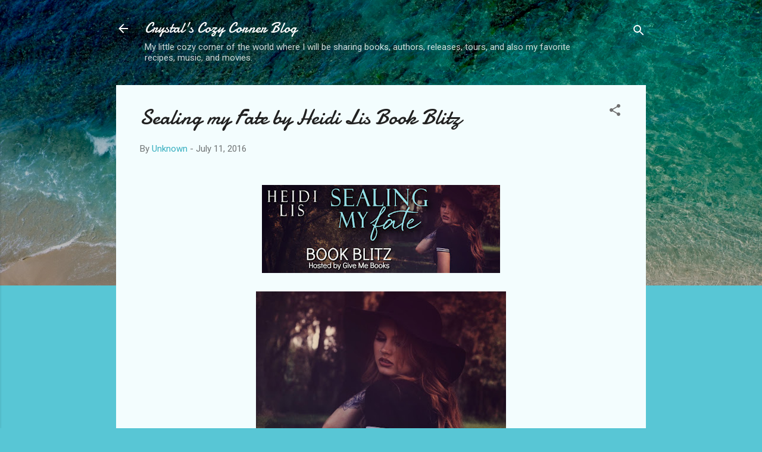

--- FILE ---
content_type: text/html; charset=UTF-8
request_url: http://crystalscozycornerblog.blogspot.com/2016/07/sealing-my-fate-by-heidi-lis-book-blitz.html
body_size: 34905
content:
<!DOCTYPE html>
<html dir='ltr' lang='en'>
<head>
<meta content='width=device-width, initial-scale=1' name='viewport'/>
<title>Sealing my Fate by Heidi Lis Book Blitz</title>
<meta content='text/html; charset=UTF-8' http-equiv='Content-Type'/>
<!-- Chrome, Firefox OS and Opera -->
<meta content='#58c6d5' name='theme-color'/>
<!-- Windows Phone -->
<meta content='#58c6d5' name='msapplication-navbutton-color'/>
<meta content='blogger' name='generator'/>
<link href='http://crystalscozycornerblog.blogspot.com/favicon.ico' rel='icon' type='image/x-icon'/>
<link href='http://crystalscozycornerblog.blogspot.com/2016/07/sealing-my-fate-by-heidi-lis-book-blitz.html' rel='canonical'/>
<link rel="alternate" type="application/atom+xml" title="Crystal&#39;s Cozy Corner Blog - Atom" href="http://crystalscozycornerblog.blogspot.com/feeds/posts/default" />
<link rel="alternate" type="application/rss+xml" title="Crystal&#39;s Cozy Corner Blog - RSS" href="http://crystalscozycornerblog.blogspot.com/feeds/posts/default?alt=rss" />
<link rel="service.post" type="application/atom+xml" title="Crystal&#39;s Cozy Corner Blog - Atom" href="https://www.blogger.com/feeds/2753376098171179677/posts/default" />

<link rel="alternate" type="application/atom+xml" title="Crystal&#39;s Cozy Corner Blog - Atom" href="http://crystalscozycornerblog.blogspot.com/feeds/4370313250756101365/comments/default" />
<!--Can't find substitution for tag [blog.ieCssRetrofitLinks]-->
<link href='https://blogger.googleusercontent.com/img/b/R29vZ2xl/AVvXsEholPyR4dmSEKJ3Yz9zKq8NubTL-uGV-J3VMBMwWQcREJuhUg5pUoywUSlbSkwhe6qFXWEy858jSSGhNIVZiA80l3qdNsLYLLTZRI1DTULypjKbSYsoSh46jFq9zVGWXqlIXNkW20oWAJc/s400/BB+Banner.jpg' rel='image_src'/>
<meta content='http://crystalscozycornerblog.blogspot.com/2016/07/sealing-my-fate-by-heidi-lis-book-blitz.html' property='og:url'/>
<meta content='Sealing my Fate by Heidi Lis Book Blitz' property='og:title'/>
<meta content='Title: Sealing My Fate Ser ies: Fate #2     Author: Heidi Lis Genre: Romantic Suspense        Re-release Date: June 22, 2016  Blurb Kara San...' property='og:description'/>
<meta content='https://blogger.googleusercontent.com/img/b/R29vZ2xl/AVvXsEholPyR4dmSEKJ3Yz9zKq8NubTL-uGV-J3VMBMwWQcREJuhUg5pUoywUSlbSkwhe6qFXWEy858jSSGhNIVZiA80l3qdNsLYLLTZRI1DTULypjKbSYsoSh46jFq9zVGWXqlIXNkW20oWAJc/w1200-h630-p-k-no-nu/BB+Banner.jpg' property='og:image'/>
<style type='text/css'>@font-face{font-family:'Damion';font-style:normal;font-weight:400;font-display:swap;src:url(//fonts.gstatic.com/s/damion/v15/hv-XlzJ3KEUe_YZkZGw2EzJwV9J-.woff2)format('woff2');unicode-range:U+0100-02BA,U+02BD-02C5,U+02C7-02CC,U+02CE-02D7,U+02DD-02FF,U+0304,U+0308,U+0329,U+1D00-1DBF,U+1E00-1E9F,U+1EF2-1EFF,U+2020,U+20A0-20AB,U+20AD-20C0,U+2113,U+2C60-2C7F,U+A720-A7FF;}@font-face{font-family:'Damion';font-style:normal;font-weight:400;font-display:swap;src:url(//fonts.gstatic.com/s/damion/v15/hv-XlzJ3KEUe_YZkamw2EzJwVw.woff2)format('woff2');unicode-range:U+0000-00FF,U+0131,U+0152-0153,U+02BB-02BC,U+02C6,U+02DA,U+02DC,U+0304,U+0308,U+0329,U+2000-206F,U+20AC,U+2122,U+2191,U+2193,U+2212,U+2215,U+FEFF,U+FFFD;}@font-face{font-family:'Roboto';font-style:italic;font-weight:300;font-stretch:100%;font-display:swap;src:url(//fonts.gstatic.com/s/roboto/v50/KFOKCnqEu92Fr1Mu53ZEC9_Vu3r1gIhOszmOClHrs6ljXfMMLt_QuAX-k3Yi128m0kN2.woff2)format('woff2');unicode-range:U+0460-052F,U+1C80-1C8A,U+20B4,U+2DE0-2DFF,U+A640-A69F,U+FE2E-FE2F;}@font-face{font-family:'Roboto';font-style:italic;font-weight:300;font-stretch:100%;font-display:swap;src:url(//fonts.gstatic.com/s/roboto/v50/KFOKCnqEu92Fr1Mu53ZEC9_Vu3r1gIhOszmOClHrs6ljXfMMLt_QuAz-k3Yi128m0kN2.woff2)format('woff2');unicode-range:U+0301,U+0400-045F,U+0490-0491,U+04B0-04B1,U+2116;}@font-face{font-family:'Roboto';font-style:italic;font-weight:300;font-stretch:100%;font-display:swap;src:url(//fonts.gstatic.com/s/roboto/v50/KFOKCnqEu92Fr1Mu53ZEC9_Vu3r1gIhOszmOClHrs6ljXfMMLt_QuAT-k3Yi128m0kN2.woff2)format('woff2');unicode-range:U+1F00-1FFF;}@font-face{font-family:'Roboto';font-style:italic;font-weight:300;font-stretch:100%;font-display:swap;src:url(//fonts.gstatic.com/s/roboto/v50/KFOKCnqEu92Fr1Mu53ZEC9_Vu3r1gIhOszmOClHrs6ljXfMMLt_QuAv-k3Yi128m0kN2.woff2)format('woff2');unicode-range:U+0370-0377,U+037A-037F,U+0384-038A,U+038C,U+038E-03A1,U+03A3-03FF;}@font-face{font-family:'Roboto';font-style:italic;font-weight:300;font-stretch:100%;font-display:swap;src:url(//fonts.gstatic.com/s/roboto/v50/KFOKCnqEu92Fr1Mu53ZEC9_Vu3r1gIhOszmOClHrs6ljXfMMLt_QuHT-k3Yi128m0kN2.woff2)format('woff2');unicode-range:U+0302-0303,U+0305,U+0307-0308,U+0310,U+0312,U+0315,U+031A,U+0326-0327,U+032C,U+032F-0330,U+0332-0333,U+0338,U+033A,U+0346,U+034D,U+0391-03A1,U+03A3-03A9,U+03B1-03C9,U+03D1,U+03D5-03D6,U+03F0-03F1,U+03F4-03F5,U+2016-2017,U+2034-2038,U+203C,U+2040,U+2043,U+2047,U+2050,U+2057,U+205F,U+2070-2071,U+2074-208E,U+2090-209C,U+20D0-20DC,U+20E1,U+20E5-20EF,U+2100-2112,U+2114-2115,U+2117-2121,U+2123-214F,U+2190,U+2192,U+2194-21AE,U+21B0-21E5,U+21F1-21F2,U+21F4-2211,U+2213-2214,U+2216-22FF,U+2308-230B,U+2310,U+2319,U+231C-2321,U+2336-237A,U+237C,U+2395,U+239B-23B7,U+23D0,U+23DC-23E1,U+2474-2475,U+25AF,U+25B3,U+25B7,U+25BD,U+25C1,U+25CA,U+25CC,U+25FB,U+266D-266F,U+27C0-27FF,U+2900-2AFF,U+2B0E-2B11,U+2B30-2B4C,U+2BFE,U+3030,U+FF5B,U+FF5D,U+1D400-1D7FF,U+1EE00-1EEFF;}@font-face{font-family:'Roboto';font-style:italic;font-weight:300;font-stretch:100%;font-display:swap;src:url(//fonts.gstatic.com/s/roboto/v50/KFOKCnqEu92Fr1Mu53ZEC9_Vu3r1gIhOszmOClHrs6ljXfMMLt_QuGb-k3Yi128m0kN2.woff2)format('woff2');unicode-range:U+0001-000C,U+000E-001F,U+007F-009F,U+20DD-20E0,U+20E2-20E4,U+2150-218F,U+2190,U+2192,U+2194-2199,U+21AF,U+21E6-21F0,U+21F3,U+2218-2219,U+2299,U+22C4-22C6,U+2300-243F,U+2440-244A,U+2460-24FF,U+25A0-27BF,U+2800-28FF,U+2921-2922,U+2981,U+29BF,U+29EB,U+2B00-2BFF,U+4DC0-4DFF,U+FFF9-FFFB,U+10140-1018E,U+10190-1019C,U+101A0,U+101D0-101FD,U+102E0-102FB,U+10E60-10E7E,U+1D2C0-1D2D3,U+1D2E0-1D37F,U+1F000-1F0FF,U+1F100-1F1AD,U+1F1E6-1F1FF,U+1F30D-1F30F,U+1F315,U+1F31C,U+1F31E,U+1F320-1F32C,U+1F336,U+1F378,U+1F37D,U+1F382,U+1F393-1F39F,U+1F3A7-1F3A8,U+1F3AC-1F3AF,U+1F3C2,U+1F3C4-1F3C6,U+1F3CA-1F3CE,U+1F3D4-1F3E0,U+1F3ED,U+1F3F1-1F3F3,U+1F3F5-1F3F7,U+1F408,U+1F415,U+1F41F,U+1F426,U+1F43F,U+1F441-1F442,U+1F444,U+1F446-1F449,U+1F44C-1F44E,U+1F453,U+1F46A,U+1F47D,U+1F4A3,U+1F4B0,U+1F4B3,U+1F4B9,U+1F4BB,U+1F4BF,U+1F4C8-1F4CB,U+1F4D6,U+1F4DA,U+1F4DF,U+1F4E3-1F4E6,U+1F4EA-1F4ED,U+1F4F7,U+1F4F9-1F4FB,U+1F4FD-1F4FE,U+1F503,U+1F507-1F50B,U+1F50D,U+1F512-1F513,U+1F53E-1F54A,U+1F54F-1F5FA,U+1F610,U+1F650-1F67F,U+1F687,U+1F68D,U+1F691,U+1F694,U+1F698,U+1F6AD,U+1F6B2,U+1F6B9-1F6BA,U+1F6BC,U+1F6C6-1F6CF,U+1F6D3-1F6D7,U+1F6E0-1F6EA,U+1F6F0-1F6F3,U+1F6F7-1F6FC,U+1F700-1F7FF,U+1F800-1F80B,U+1F810-1F847,U+1F850-1F859,U+1F860-1F887,U+1F890-1F8AD,U+1F8B0-1F8BB,U+1F8C0-1F8C1,U+1F900-1F90B,U+1F93B,U+1F946,U+1F984,U+1F996,U+1F9E9,U+1FA00-1FA6F,U+1FA70-1FA7C,U+1FA80-1FA89,U+1FA8F-1FAC6,U+1FACE-1FADC,U+1FADF-1FAE9,U+1FAF0-1FAF8,U+1FB00-1FBFF;}@font-face{font-family:'Roboto';font-style:italic;font-weight:300;font-stretch:100%;font-display:swap;src:url(//fonts.gstatic.com/s/roboto/v50/KFOKCnqEu92Fr1Mu53ZEC9_Vu3r1gIhOszmOClHrs6ljXfMMLt_QuAf-k3Yi128m0kN2.woff2)format('woff2');unicode-range:U+0102-0103,U+0110-0111,U+0128-0129,U+0168-0169,U+01A0-01A1,U+01AF-01B0,U+0300-0301,U+0303-0304,U+0308-0309,U+0323,U+0329,U+1EA0-1EF9,U+20AB;}@font-face{font-family:'Roboto';font-style:italic;font-weight:300;font-stretch:100%;font-display:swap;src:url(//fonts.gstatic.com/s/roboto/v50/KFOKCnqEu92Fr1Mu53ZEC9_Vu3r1gIhOszmOClHrs6ljXfMMLt_QuAb-k3Yi128m0kN2.woff2)format('woff2');unicode-range:U+0100-02BA,U+02BD-02C5,U+02C7-02CC,U+02CE-02D7,U+02DD-02FF,U+0304,U+0308,U+0329,U+1D00-1DBF,U+1E00-1E9F,U+1EF2-1EFF,U+2020,U+20A0-20AB,U+20AD-20C0,U+2113,U+2C60-2C7F,U+A720-A7FF;}@font-face{font-family:'Roboto';font-style:italic;font-weight:300;font-stretch:100%;font-display:swap;src:url(//fonts.gstatic.com/s/roboto/v50/KFOKCnqEu92Fr1Mu53ZEC9_Vu3r1gIhOszmOClHrs6ljXfMMLt_QuAj-k3Yi128m0g.woff2)format('woff2');unicode-range:U+0000-00FF,U+0131,U+0152-0153,U+02BB-02BC,U+02C6,U+02DA,U+02DC,U+0304,U+0308,U+0329,U+2000-206F,U+20AC,U+2122,U+2191,U+2193,U+2212,U+2215,U+FEFF,U+FFFD;}@font-face{font-family:'Roboto';font-style:normal;font-weight:400;font-stretch:100%;font-display:swap;src:url(//fonts.gstatic.com/s/roboto/v50/KFOMCnqEu92Fr1ME7kSn66aGLdTylUAMQXC89YmC2DPNWubEbVmZiAr0klQmz24O0g.woff2)format('woff2');unicode-range:U+0460-052F,U+1C80-1C8A,U+20B4,U+2DE0-2DFF,U+A640-A69F,U+FE2E-FE2F;}@font-face{font-family:'Roboto';font-style:normal;font-weight:400;font-stretch:100%;font-display:swap;src:url(//fonts.gstatic.com/s/roboto/v50/KFOMCnqEu92Fr1ME7kSn66aGLdTylUAMQXC89YmC2DPNWubEbVmQiAr0klQmz24O0g.woff2)format('woff2');unicode-range:U+0301,U+0400-045F,U+0490-0491,U+04B0-04B1,U+2116;}@font-face{font-family:'Roboto';font-style:normal;font-weight:400;font-stretch:100%;font-display:swap;src:url(//fonts.gstatic.com/s/roboto/v50/KFOMCnqEu92Fr1ME7kSn66aGLdTylUAMQXC89YmC2DPNWubEbVmYiAr0klQmz24O0g.woff2)format('woff2');unicode-range:U+1F00-1FFF;}@font-face{font-family:'Roboto';font-style:normal;font-weight:400;font-stretch:100%;font-display:swap;src:url(//fonts.gstatic.com/s/roboto/v50/KFOMCnqEu92Fr1ME7kSn66aGLdTylUAMQXC89YmC2DPNWubEbVmXiAr0klQmz24O0g.woff2)format('woff2');unicode-range:U+0370-0377,U+037A-037F,U+0384-038A,U+038C,U+038E-03A1,U+03A3-03FF;}@font-face{font-family:'Roboto';font-style:normal;font-weight:400;font-stretch:100%;font-display:swap;src:url(//fonts.gstatic.com/s/roboto/v50/KFOMCnqEu92Fr1ME7kSn66aGLdTylUAMQXC89YmC2DPNWubEbVnoiAr0klQmz24O0g.woff2)format('woff2');unicode-range:U+0302-0303,U+0305,U+0307-0308,U+0310,U+0312,U+0315,U+031A,U+0326-0327,U+032C,U+032F-0330,U+0332-0333,U+0338,U+033A,U+0346,U+034D,U+0391-03A1,U+03A3-03A9,U+03B1-03C9,U+03D1,U+03D5-03D6,U+03F0-03F1,U+03F4-03F5,U+2016-2017,U+2034-2038,U+203C,U+2040,U+2043,U+2047,U+2050,U+2057,U+205F,U+2070-2071,U+2074-208E,U+2090-209C,U+20D0-20DC,U+20E1,U+20E5-20EF,U+2100-2112,U+2114-2115,U+2117-2121,U+2123-214F,U+2190,U+2192,U+2194-21AE,U+21B0-21E5,U+21F1-21F2,U+21F4-2211,U+2213-2214,U+2216-22FF,U+2308-230B,U+2310,U+2319,U+231C-2321,U+2336-237A,U+237C,U+2395,U+239B-23B7,U+23D0,U+23DC-23E1,U+2474-2475,U+25AF,U+25B3,U+25B7,U+25BD,U+25C1,U+25CA,U+25CC,U+25FB,U+266D-266F,U+27C0-27FF,U+2900-2AFF,U+2B0E-2B11,U+2B30-2B4C,U+2BFE,U+3030,U+FF5B,U+FF5D,U+1D400-1D7FF,U+1EE00-1EEFF;}@font-face{font-family:'Roboto';font-style:normal;font-weight:400;font-stretch:100%;font-display:swap;src:url(//fonts.gstatic.com/s/roboto/v50/KFOMCnqEu92Fr1ME7kSn66aGLdTylUAMQXC89YmC2DPNWubEbVn6iAr0klQmz24O0g.woff2)format('woff2');unicode-range:U+0001-000C,U+000E-001F,U+007F-009F,U+20DD-20E0,U+20E2-20E4,U+2150-218F,U+2190,U+2192,U+2194-2199,U+21AF,U+21E6-21F0,U+21F3,U+2218-2219,U+2299,U+22C4-22C6,U+2300-243F,U+2440-244A,U+2460-24FF,U+25A0-27BF,U+2800-28FF,U+2921-2922,U+2981,U+29BF,U+29EB,U+2B00-2BFF,U+4DC0-4DFF,U+FFF9-FFFB,U+10140-1018E,U+10190-1019C,U+101A0,U+101D0-101FD,U+102E0-102FB,U+10E60-10E7E,U+1D2C0-1D2D3,U+1D2E0-1D37F,U+1F000-1F0FF,U+1F100-1F1AD,U+1F1E6-1F1FF,U+1F30D-1F30F,U+1F315,U+1F31C,U+1F31E,U+1F320-1F32C,U+1F336,U+1F378,U+1F37D,U+1F382,U+1F393-1F39F,U+1F3A7-1F3A8,U+1F3AC-1F3AF,U+1F3C2,U+1F3C4-1F3C6,U+1F3CA-1F3CE,U+1F3D4-1F3E0,U+1F3ED,U+1F3F1-1F3F3,U+1F3F5-1F3F7,U+1F408,U+1F415,U+1F41F,U+1F426,U+1F43F,U+1F441-1F442,U+1F444,U+1F446-1F449,U+1F44C-1F44E,U+1F453,U+1F46A,U+1F47D,U+1F4A3,U+1F4B0,U+1F4B3,U+1F4B9,U+1F4BB,U+1F4BF,U+1F4C8-1F4CB,U+1F4D6,U+1F4DA,U+1F4DF,U+1F4E3-1F4E6,U+1F4EA-1F4ED,U+1F4F7,U+1F4F9-1F4FB,U+1F4FD-1F4FE,U+1F503,U+1F507-1F50B,U+1F50D,U+1F512-1F513,U+1F53E-1F54A,U+1F54F-1F5FA,U+1F610,U+1F650-1F67F,U+1F687,U+1F68D,U+1F691,U+1F694,U+1F698,U+1F6AD,U+1F6B2,U+1F6B9-1F6BA,U+1F6BC,U+1F6C6-1F6CF,U+1F6D3-1F6D7,U+1F6E0-1F6EA,U+1F6F0-1F6F3,U+1F6F7-1F6FC,U+1F700-1F7FF,U+1F800-1F80B,U+1F810-1F847,U+1F850-1F859,U+1F860-1F887,U+1F890-1F8AD,U+1F8B0-1F8BB,U+1F8C0-1F8C1,U+1F900-1F90B,U+1F93B,U+1F946,U+1F984,U+1F996,U+1F9E9,U+1FA00-1FA6F,U+1FA70-1FA7C,U+1FA80-1FA89,U+1FA8F-1FAC6,U+1FACE-1FADC,U+1FADF-1FAE9,U+1FAF0-1FAF8,U+1FB00-1FBFF;}@font-face{font-family:'Roboto';font-style:normal;font-weight:400;font-stretch:100%;font-display:swap;src:url(//fonts.gstatic.com/s/roboto/v50/KFOMCnqEu92Fr1ME7kSn66aGLdTylUAMQXC89YmC2DPNWubEbVmbiAr0klQmz24O0g.woff2)format('woff2');unicode-range:U+0102-0103,U+0110-0111,U+0128-0129,U+0168-0169,U+01A0-01A1,U+01AF-01B0,U+0300-0301,U+0303-0304,U+0308-0309,U+0323,U+0329,U+1EA0-1EF9,U+20AB;}@font-face{font-family:'Roboto';font-style:normal;font-weight:400;font-stretch:100%;font-display:swap;src:url(//fonts.gstatic.com/s/roboto/v50/KFOMCnqEu92Fr1ME7kSn66aGLdTylUAMQXC89YmC2DPNWubEbVmaiAr0klQmz24O0g.woff2)format('woff2');unicode-range:U+0100-02BA,U+02BD-02C5,U+02C7-02CC,U+02CE-02D7,U+02DD-02FF,U+0304,U+0308,U+0329,U+1D00-1DBF,U+1E00-1E9F,U+1EF2-1EFF,U+2020,U+20A0-20AB,U+20AD-20C0,U+2113,U+2C60-2C7F,U+A720-A7FF;}@font-face{font-family:'Roboto';font-style:normal;font-weight:400;font-stretch:100%;font-display:swap;src:url(//fonts.gstatic.com/s/roboto/v50/KFOMCnqEu92Fr1ME7kSn66aGLdTylUAMQXC89YmC2DPNWubEbVmUiAr0klQmz24.woff2)format('woff2');unicode-range:U+0000-00FF,U+0131,U+0152-0153,U+02BB-02BC,U+02C6,U+02DA,U+02DC,U+0304,U+0308,U+0329,U+2000-206F,U+20AC,U+2122,U+2191,U+2193,U+2212,U+2215,U+FEFF,U+FFFD;}</style>
<style id='page-skin-1' type='text/css'><!--
/*! normalize.css v3.0.1 | MIT License | git.io/normalize */html{font-family:sans-serif;-ms-text-size-adjust:100%;-webkit-text-size-adjust:100%}body{margin:0}article,aside,details,figcaption,figure,footer,header,hgroup,main,nav,section,summary{display:block}audio,canvas,progress,video{display:inline-block;vertical-align:baseline}audio:not([controls]){display:none;height:0}[hidden],template{display:none}a{background:transparent}a:active,a:hover{outline:0}abbr[title]{border-bottom:1px dotted}b,strong{font-weight:bold}dfn{font-style:italic}h1{font-size:2em;margin:.67em 0}mark{background:#ff0;color:#000}small{font-size:80%}sub,sup{font-size:75%;line-height:0;position:relative;vertical-align:baseline}sup{top:-0.5em}sub{bottom:-0.25em}img{border:0}svg:not(:root){overflow:hidden}figure{margin:1em 40px}hr{-moz-box-sizing:content-box;box-sizing:content-box;height:0}pre{overflow:auto}code,kbd,pre,samp{font-family:monospace,monospace;font-size:1em}button,input,optgroup,select,textarea{color:inherit;font:inherit;margin:0}button{overflow:visible}button,select{text-transform:none}button,html input[type="button"],input[type="reset"],input[type="submit"]{-webkit-appearance:button;cursor:pointer}button[disabled],html input[disabled]{cursor:default}button::-moz-focus-inner,input::-moz-focus-inner{border:0;padding:0}input{line-height:normal}input[type="checkbox"],input[type="radio"]{box-sizing:border-box;padding:0}input[type="number"]::-webkit-inner-spin-button,input[type="number"]::-webkit-outer-spin-button{height:auto}input[type="search"]{-webkit-appearance:textfield;-moz-box-sizing:content-box;-webkit-box-sizing:content-box;box-sizing:content-box}input[type="search"]::-webkit-search-cancel-button,input[type="search"]::-webkit-search-decoration{-webkit-appearance:none}fieldset{border:1px solid #c0c0c0;margin:0 2px;padding:.35em .625em .75em}legend{border:0;padding:0}textarea{overflow:auto}optgroup{font-weight:bold}table{border-collapse:collapse;border-spacing:0}td,th{padding:0}
/*!************************************************
* Blogger Template Style
* Name: Contempo
**************************************************/
body{
overflow-wrap:break-word;
word-break:break-word;
word-wrap:break-word
}
.hidden{
display:none
}
.invisible{
visibility:hidden
}
.container::after,.float-container::after{
clear:both;
content:"";
display:table
}
.clearboth{
clear:both
}
#comments .comment .comment-actions,.subscribe-popup .FollowByEmail .follow-by-email-submit,.widget.Profile .profile-link,.widget.Profile .profile-link.visit-profile{
background:0 0;
border:0;
box-shadow:none;
color:#37afc0;
cursor:pointer;
font-size:14px;
font-weight:700;
outline:0;
text-decoration:none;
text-transform:uppercase;
width:auto
}
.dim-overlay{
background-color:rgba(0,0,0,.54);
height:100vh;
left:0;
position:fixed;
top:0;
width:100%
}
#sharing-dim-overlay{
background-color:transparent
}
input::-ms-clear{
display:none
}
.blogger-logo,.svg-icon-24.blogger-logo{
fill:#ff9800;
opacity:1
}
.loading-spinner-large{
-webkit-animation:mspin-rotate 1.568s infinite linear;
animation:mspin-rotate 1.568s infinite linear;
height:48px;
overflow:hidden;
position:absolute;
width:48px;
z-index:200
}
.loading-spinner-large>div{
-webkit-animation:mspin-revrot 5332ms infinite steps(4);
animation:mspin-revrot 5332ms infinite steps(4)
}
.loading-spinner-large>div>div{
-webkit-animation:mspin-singlecolor-large-film 1333ms infinite steps(81);
animation:mspin-singlecolor-large-film 1333ms infinite steps(81);
background-size:100%;
height:48px;
width:3888px
}
.mspin-black-large>div>div,.mspin-grey_54-large>div>div{
background-image:url(https://www.blogblog.com/indie/mspin_black_large.svg)
}
.mspin-white-large>div>div{
background-image:url(https://www.blogblog.com/indie/mspin_white_large.svg)
}
.mspin-grey_54-large{
opacity:.54
}
@-webkit-keyframes mspin-singlecolor-large-film{
from{
-webkit-transform:translateX(0);
transform:translateX(0)
}
to{
-webkit-transform:translateX(-3888px);
transform:translateX(-3888px)
}
}
@keyframes mspin-singlecolor-large-film{
from{
-webkit-transform:translateX(0);
transform:translateX(0)
}
to{
-webkit-transform:translateX(-3888px);
transform:translateX(-3888px)
}
}
@-webkit-keyframes mspin-rotate{
from{
-webkit-transform:rotate(0);
transform:rotate(0)
}
to{
-webkit-transform:rotate(360deg);
transform:rotate(360deg)
}
}
@keyframes mspin-rotate{
from{
-webkit-transform:rotate(0);
transform:rotate(0)
}
to{
-webkit-transform:rotate(360deg);
transform:rotate(360deg)
}
}
@-webkit-keyframes mspin-revrot{
from{
-webkit-transform:rotate(0);
transform:rotate(0)
}
to{
-webkit-transform:rotate(-360deg);
transform:rotate(-360deg)
}
}
@keyframes mspin-revrot{
from{
-webkit-transform:rotate(0);
transform:rotate(0)
}
to{
-webkit-transform:rotate(-360deg);
transform:rotate(-360deg)
}
}
.skip-navigation{
background-color:#fff;
box-sizing:border-box;
color:#000;
display:block;
height:0;
left:0;
line-height:50px;
overflow:hidden;
padding-top:0;
position:fixed;
text-align:center;
top:0;
-webkit-transition:box-shadow .3s,height .3s,padding-top .3s;
transition:box-shadow .3s,height .3s,padding-top .3s;
width:100%;
z-index:900
}
.skip-navigation:focus{
box-shadow:0 4px 5px 0 rgba(0,0,0,.14),0 1px 10px 0 rgba(0,0,0,.12),0 2px 4px -1px rgba(0,0,0,.2);
height:50px
}
#main{
outline:0
}
.main-heading{
position:absolute;
clip:rect(1px,1px,1px,1px);
padding:0;
border:0;
height:1px;
width:1px;
overflow:hidden
}
.Attribution{
margin-top:1em;
text-align:center
}
.Attribution .blogger img,.Attribution .blogger svg{
vertical-align:bottom
}
.Attribution .blogger img{
margin-right:.5em
}
.Attribution div{
line-height:24px;
margin-top:.5em
}
.Attribution .copyright,.Attribution .image-attribution{
font-size:.7em;
margin-top:1.5em
}
.BLOG_mobile_video_class{
display:none
}
.bg-photo{
background-attachment:scroll!important
}
body .CSS_LIGHTBOX{
z-index:900
}
.extendable .show-less,.extendable .show-more{
border-color:#37afc0;
color:#37afc0;
margin-top:8px
}
.extendable .show-less.hidden,.extendable .show-more.hidden{
display:none
}
.inline-ad{
display:none;
max-width:100%;
overflow:hidden
}
.adsbygoogle{
display:block
}
#cookieChoiceInfo{
bottom:0;
top:auto
}
iframe.b-hbp-video{
border:0
}
.post-body img{
max-width:100%
}
.post-body iframe{
max-width:100%
}
.post-body a[imageanchor="1"]{
display:inline-block
}
.byline{
margin-right:1em
}
.byline:last-child{
margin-right:0
}
.link-copied-dialog{
max-width:520px;
outline:0
}
.link-copied-dialog .modal-dialog-buttons{
margin-top:8px
}
.link-copied-dialog .goog-buttonset-default{
background:0 0;
border:0
}
.link-copied-dialog .goog-buttonset-default:focus{
outline:0
}
.paging-control-container{
margin-bottom:16px
}
.paging-control-container .paging-control{
display:inline-block
}
.paging-control-container .comment-range-text::after,.paging-control-container .paging-control{
color:#37afc0
}
.paging-control-container .comment-range-text,.paging-control-container .paging-control{
margin-right:8px
}
.paging-control-container .comment-range-text::after,.paging-control-container .paging-control::after{
content:"\b7";
cursor:default;
padding-left:8px;
pointer-events:none
}
.paging-control-container .comment-range-text:last-child::after,.paging-control-container .paging-control:last-child::after{
content:none
}
.byline.reactions iframe{
height:20px
}
.b-notification{
color:#000;
background-color:#fff;
border-bottom:solid 1px #000;
box-sizing:border-box;
padding:16px 32px;
text-align:center
}
.b-notification.visible{
-webkit-transition:margin-top .3s cubic-bezier(.4,0,.2,1);
transition:margin-top .3s cubic-bezier(.4,0,.2,1)
}
.b-notification.invisible{
position:absolute
}
.b-notification-close{
position:absolute;
right:8px;
top:8px
}
.no-posts-message{
line-height:40px;
text-align:center
}
@media screen and (max-width:800px){
body.item-view .post-body a[imageanchor="1"][style*="float: left;"],body.item-view .post-body a[imageanchor="1"][style*="float: right;"]{
float:none!important;
clear:none!important
}
body.item-view .post-body a[imageanchor="1"] img{
display:block;
height:auto;
margin:0 auto
}
body.item-view .post-body>.separator:first-child>a[imageanchor="1"]:first-child{
margin-top:20px
}
.post-body a[imageanchor]{
display:block
}
body.item-view .post-body a[imageanchor="1"]{
margin-left:0!important;
margin-right:0!important
}
body.item-view .post-body a[imageanchor="1"]+a[imageanchor="1"]{
margin-top:16px
}
}
.item-control{
display:none
}
#comments{
border-top:1px dashed rgba(0,0,0,.54);
margin-top:20px;
padding:20px
}
#comments .comment-thread ol{
margin:0;
padding-left:0;
padding-left:0
}
#comments .comment .comment-replybox-single,#comments .comment-thread .comment-replies{
margin-left:60px
}
#comments .comment-thread .thread-count{
display:none
}
#comments .comment{
list-style-type:none;
padding:0 0 30px;
position:relative
}
#comments .comment .comment{
padding-bottom:8px
}
.comment .avatar-image-container{
position:absolute
}
.comment .avatar-image-container img{
border-radius:50%
}
.avatar-image-container svg,.comment .avatar-image-container .avatar-icon{
border-radius:50%;
border:solid 1px #707070;
box-sizing:border-box;
fill:#707070;
height:35px;
margin:0;
padding:7px;
width:35px
}
.comment .comment-block{
margin-top:10px;
margin-left:60px;
padding-bottom:0
}
#comments .comment-author-header-wrapper{
margin-left:40px
}
#comments .comment .thread-expanded .comment-block{
padding-bottom:20px
}
#comments .comment .comment-header .user,#comments .comment .comment-header .user a{
color:#212121;
font-style:normal;
font-weight:700
}
#comments .comment .comment-actions{
bottom:0;
margin-bottom:15px;
position:absolute
}
#comments .comment .comment-actions>*{
margin-right:8px
}
#comments .comment .comment-header .datetime{
bottom:0;
color:rgba(33,33,33,.54);
display:inline-block;
font-size:13px;
font-style:italic;
margin-left:8px
}
#comments .comment .comment-footer .comment-timestamp a,#comments .comment .comment-header .datetime a{
color:rgba(33,33,33,.54)
}
#comments .comment .comment-content,.comment .comment-body{
margin-top:12px;
word-break:break-word
}
.comment-body{
margin-bottom:12px
}
#comments.embed[data-num-comments="0"]{
border:0;
margin-top:0;
padding-top:0
}
#comments.embed[data-num-comments="0"] #comment-post-message,#comments.embed[data-num-comments="0"] div.comment-form>p,#comments.embed[data-num-comments="0"] p.comment-footer{
display:none
}
#comment-editor-src{
display:none
}
.comments .comments-content .loadmore.loaded{
max-height:0;
opacity:0;
overflow:hidden
}
.extendable .remaining-items{
height:0;
overflow:hidden;
-webkit-transition:height .3s cubic-bezier(.4,0,.2,1);
transition:height .3s cubic-bezier(.4,0,.2,1)
}
.extendable .remaining-items.expanded{
height:auto
}
.svg-icon-24,.svg-icon-24-button{
cursor:pointer;
height:24px;
width:24px;
min-width:24px
}
.touch-icon{
margin:-12px;
padding:12px
}
.touch-icon:active,.touch-icon:focus{
background-color:rgba(153,153,153,.4);
border-radius:50%
}
svg:not(:root).touch-icon{
overflow:visible
}
html[dir=rtl] .rtl-reversible-icon{
-webkit-transform:scaleX(-1);
-ms-transform:scaleX(-1);
transform:scaleX(-1)
}
.svg-icon-24-button,.touch-icon-button{
background:0 0;
border:0;
margin:0;
outline:0;
padding:0
}
.touch-icon-button .touch-icon:active,.touch-icon-button .touch-icon:focus{
background-color:transparent
}
.touch-icon-button:active .touch-icon,.touch-icon-button:focus .touch-icon{
background-color:rgba(153,153,153,.4);
border-radius:50%
}
.Profile .default-avatar-wrapper .avatar-icon{
border-radius:50%;
border:solid 1px #707070;
box-sizing:border-box;
fill:#707070;
margin:0
}
.Profile .individual .default-avatar-wrapper .avatar-icon{
padding:25px
}
.Profile .individual .avatar-icon,.Profile .individual .profile-img{
height:120px;
width:120px
}
.Profile .team .default-avatar-wrapper .avatar-icon{
padding:8px
}
.Profile .team .avatar-icon,.Profile .team .default-avatar-wrapper,.Profile .team .profile-img{
height:40px;
width:40px
}
.snippet-container{
margin:0;
position:relative;
overflow:hidden
}
.snippet-fade{
bottom:0;
box-sizing:border-box;
position:absolute;
width:96px
}
.snippet-fade{
right:0
}
.snippet-fade:after{
content:"\2026"
}
.snippet-fade:after{
float:right
}
.post-bottom{
-webkit-box-align:center;
-webkit-align-items:center;
-ms-flex-align:center;
align-items:center;
display:-webkit-box;
display:-webkit-flex;
display:-ms-flexbox;
display:flex;
-webkit-flex-wrap:wrap;
-ms-flex-wrap:wrap;
flex-wrap:wrap
}
.post-footer{
-webkit-box-flex:1;
-webkit-flex:1 1 auto;
-ms-flex:1 1 auto;
flex:1 1 auto;
-webkit-flex-wrap:wrap;
-ms-flex-wrap:wrap;
flex-wrap:wrap;
-webkit-box-ordinal-group:2;
-webkit-order:1;
-ms-flex-order:1;
order:1
}
.post-footer>*{
-webkit-box-flex:0;
-webkit-flex:0 1 auto;
-ms-flex:0 1 auto;
flex:0 1 auto
}
.post-footer .byline:last-child{
margin-right:1em
}
.jump-link{
-webkit-box-flex:0;
-webkit-flex:0 0 auto;
-ms-flex:0 0 auto;
flex:0 0 auto;
-webkit-box-ordinal-group:3;
-webkit-order:2;
-ms-flex-order:2;
order:2
}
.centered-top-container.sticky{
left:0;
position:fixed;
right:0;
top:0;
width:auto;
z-index:50;
-webkit-transition-property:opacity,-webkit-transform;
transition-property:opacity,-webkit-transform;
transition-property:transform,opacity;
transition-property:transform,opacity,-webkit-transform;
-webkit-transition-duration:.2s;
transition-duration:.2s;
-webkit-transition-timing-function:cubic-bezier(.4,0,.2,1);
transition-timing-function:cubic-bezier(.4,0,.2,1)
}
.centered-top-placeholder{
display:none
}
.collapsed-header .centered-top-placeholder{
display:block
}
.centered-top-container .Header .replaced h1,.centered-top-placeholder .Header .replaced h1{
display:none
}
.centered-top-container.sticky .Header .replaced h1{
display:block
}
.centered-top-container.sticky .Header .header-widget{
background:0 0
}
.centered-top-container.sticky .Header .header-image-wrapper{
display:none
}
.centered-top-container img,.centered-top-placeholder img{
max-width:100%
}
.collapsible{
-webkit-transition:height .3s cubic-bezier(.4,0,.2,1);
transition:height .3s cubic-bezier(.4,0,.2,1)
}
.collapsible,.collapsible>summary{
display:block;
overflow:hidden
}
.collapsible>:not(summary){
display:none
}
.collapsible[open]>:not(summary){
display:block
}
.collapsible:focus,.collapsible>summary:focus{
outline:0
}
.collapsible>summary{
cursor:pointer;
display:block;
padding:0
}
.collapsible:focus>summary,.collapsible>summary:focus{
background-color:transparent
}
.collapsible>summary::-webkit-details-marker{
display:none
}
.collapsible-title{
-webkit-box-align:center;
-webkit-align-items:center;
-ms-flex-align:center;
align-items:center;
display:-webkit-box;
display:-webkit-flex;
display:-ms-flexbox;
display:flex
}
.collapsible-title .title{
-webkit-box-flex:1;
-webkit-flex:1 1 auto;
-ms-flex:1 1 auto;
flex:1 1 auto;
-webkit-box-ordinal-group:1;
-webkit-order:0;
-ms-flex-order:0;
order:0;
overflow:hidden;
text-overflow:ellipsis;
white-space:nowrap
}
.collapsible-title .chevron-down,.collapsible[open] .collapsible-title .chevron-up{
display:block
}
.collapsible-title .chevron-up,.collapsible[open] .collapsible-title .chevron-down{
display:none
}
.flat-button{
cursor:pointer;
display:inline-block;
font-weight:700;
text-transform:uppercase;
border-radius:2px;
padding:8px;
margin:-8px
}
.flat-icon-button{
background:0 0;
border:0;
margin:0;
outline:0;
padding:0;
margin:-12px;
padding:12px;
cursor:pointer;
box-sizing:content-box;
display:inline-block;
line-height:0
}
.flat-icon-button,.flat-icon-button .splash-wrapper{
border-radius:50%
}
.flat-icon-button .splash.animate{
-webkit-animation-duration:.3s;
animation-duration:.3s
}
.overflowable-container{
max-height:46px;
overflow:hidden;
position:relative
}
.overflow-button{
cursor:pointer
}
#overflowable-dim-overlay{
background:0 0
}
.overflow-popup{
box-shadow:0 2px 2px 0 rgba(0,0,0,.14),0 3px 1px -2px rgba(0,0,0,.2),0 1px 5px 0 rgba(0,0,0,.12);
background-color:#f3fdfe;
left:0;
max-width:calc(100% - 32px);
position:absolute;
top:0;
visibility:hidden;
z-index:101
}
.overflow-popup ul{
list-style:none
}
.overflow-popup .tabs li,.overflow-popup li{
display:block;
height:auto
}
.overflow-popup .tabs li{
padding-left:0;
padding-right:0
}
.overflow-button.hidden,.overflow-popup .tabs li.hidden,.overflow-popup li.hidden{
display:none
}
.pill-button{
background:0 0;
border:1px solid;
border-radius:12px;
cursor:pointer;
display:inline-block;
padding:4px 16px;
text-transform:uppercase
}
.ripple{
position:relative
}
.ripple>*{
z-index:1
}
.splash-wrapper{
bottom:0;
left:0;
overflow:hidden;
pointer-events:none;
position:absolute;
right:0;
top:0;
z-index:0
}
.splash{
background:#ccc;
border-radius:100%;
display:block;
opacity:.6;
position:absolute;
-webkit-transform:scale(0);
-ms-transform:scale(0);
transform:scale(0)
}
.splash.animate{
-webkit-animation:ripple-effect .4s linear;
animation:ripple-effect .4s linear
}
@-webkit-keyframes ripple-effect{
100%{
opacity:0;
-webkit-transform:scale(2.5);
transform:scale(2.5)
}
}
@keyframes ripple-effect{
100%{
opacity:0;
-webkit-transform:scale(2.5);
transform:scale(2.5)
}
}
.search{
display:-webkit-box;
display:-webkit-flex;
display:-ms-flexbox;
display:flex;
line-height:24px;
width:24px
}
.search.focused{
width:100%
}
.search.focused .section{
width:100%
}
.search form{
z-index:101
}
.search h3{
display:none
}
.search form{
display:-webkit-box;
display:-webkit-flex;
display:-ms-flexbox;
display:flex;
-webkit-box-flex:1;
-webkit-flex:1 0 0;
-ms-flex:1 0 0px;
flex:1 0 0;
border-bottom:solid 1px transparent;
padding-bottom:8px
}
.search form>*{
display:none
}
.search.focused form>*{
display:block
}
.search .search-input label{
display:none
}
.centered-top-placeholder.cloned .search form{
z-index:30
}
.search.focused form{
border-color:#ffffff;
position:relative;
width:auto
}
.collapsed-header .centered-top-container .search.focused form{
border-bottom-color:transparent
}
.search-expand{
-webkit-box-flex:0;
-webkit-flex:0 0 auto;
-ms-flex:0 0 auto;
flex:0 0 auto
}
.search-expand-text{
display:none
}
.search-close{
display:inline;
vertical-align:middle
}
.search-input{
-webkit-box-flex:1;
-webkit-flex:1 0 1px;
-ms-flex:1 0 1px;
flex:1 0 1px
}
.search-input input{
background:0 0;
border:0;
box-sizing:border-box;
color:#ffffff;
display:inline-block;
outline:0;
width:calc(100% - 48px)
}
.search-input input.no-cursor{
color:transparent;
text-shadow:0 0 0 #ffffff
}
.collapsed-header .centered-top-container .search-action,.collapsed-header .centered-top-container .search-input input{
color:#212121
}
.collapsed-header .centered-top-container .search-input input.no-cursor{
color:transparent;
text-shadow:0 0 0 #212121
}
.collapsed-header .centered-top-container .search-input input.no-cursor:focus,.search-input input.no-cursor:focus{
outline:0
}
.search-focused>*{
visibility:hidden
}
.search-focused .search,.search-focused .search-icon{
visibility:visible
}
.search.focused .search-action{
display:block
}
.search.focused .search-action:disabled{
opacity:.3
}
.widget.Sharing .sharing-button{
display:none
}
.widget.Sharing .sharing-buttons li{
padding:0
}
.widget.Sharing .sharing-buttons li span{
display:none
}
.post-share-buttons{
position:relative
}
.centered-bottom .share-buttons .svg-icon-24,.share-buttons .svg-icon-24{
fill:#707070
}
.sharing-open.touch-icon-button:active .touch-icon,.sharing-open.touch-icon-button:focus .touch-icon{
background-color:transparent
}
.share-buttons{
background-color:#f3fdfe;
border-radius:2px;
box-shadow:0 2px 2px 0 rgba(0,0,0,.14),0 3px 1px -2px rgba(0,0,0,.2),0 1px 5px 0 rgba(0,0,0,.12);
color:#212121;
list-style:none;
margin:0;
padding:8px 0;
position:absolute;
top:-11px;
min-width:200px;
z-index:101
}
.share-buttons.hidden{
display:none
}
.sharing-button{
background:0 0;
border:0;
margin:0;
outline:0;
padding:0;
cursor:pointer
}
.share-buttons li{
margin:0;
height:48px
}
.share-buttons li:last-child{
margin-bottom:0
}
.share-buttons li .sharing-platform-button{
box-sizing:border-box;
cursor:pointer;
display:block;
height:100%;
margin-bottom:0;
padding:0 16px;
position:relative;
width:100%
}
.share-buttons li .sharing-platform-button:focus,.share-buttons li .sharing-platform-button:hover{
background-color:rgba(128,128,128,.1);
outline:0
}
.share-buttons li svg[class*=" sharing-"],.share-buttons li svg[class^=sharing-]{
position:absolute;
top:10px
}
.share-buttons li span.sharing-platform-button{
position:relative;
top:0
}
.share-buttons li .platform-sharing-text{
display:block;
font-size:16px;
line-height:48px;
white-space:nowrap
}
.share-buttons li .platform-sharing-text{
margin-left:56px
}
.sidebar-container{
background-color:#f3fdfe;
max-width:284px;
overflow-y:auto;
-webkit-transition-property:-webkit-transform;
transition-property:-webkit-transform;
transition-property:transform;
transition-property:transform,-webkit-transform;
-webkit-transition-duration:.3s;
transition-duration:.3s;
-webkit-transition-timing-function:cubic-bezier(0,0,.2,1);
transition-timing-function:cubic-bezier(0,0,.2,1);
width:284px;
z-index:101;
-webkit-overflow-scrolling:touch
}
.sidebar-container .navigation{
line-height:0;
padding:16px
}
.sidebar-container .sidebar-back{
cursor:pointer
}
.sidebar-container .widget{
background:0 0;
margin:0 16px;
padding:16px 0
}
.sidebar-container .widget .title{
color:#212121;
margin:0
}
.sidebar-container .widget ul{
list-style:none;
margin:0;
padding:0
}
.sidebar-container .widget ul ul{
margin-left:1em
}
.sidebar-container .widget li{
font-size:16px;
line-height:normal
}
.sidebar-container .widget+.widget{
border-top:1px dashed #cccccc
}
.BlogArchive li{
margin:16px 0
}
.BlogArchive li:last-child{
margin-bottom:0
}
.Label li a{
display:inline-block
}
.BlogArchive .post-count,.Label .label-count{
float:right;
margin-left:.25em
}
.BlogArchive .post-count::before,.Label .label-count::before{
content:"("
}
.BlogArchive .post-count::after,.Label .label-count::after{
content:")"
}
.widget.Translate .skiptranslate>div{
display:block!important
}
.widget.Profile .profile-link{
display:-webkit-box;
display:-webkit-flex;
display:-ms-flexbox;
display:flex
}
.widget.Profile .team-member .default-avatar-wrapper,.widget.Profile .team-member .profile-img{
-webkit-box-flex:0;
-webkit-flex:0 0 auto;
-ms-flex:0 0 auto;
flex:0 0 auto;
margin-right:1em
}
.widget.Profile .individual .profile-link{
-webkit-box-orient:vertical;
-webkit-box-direction:normal;
-webkit-flex-direction:column;
-ms-flex-direction:column;
flex-direction:column
}
.widget.Profile .team .profile-link .profile-name{
-webkit-align-self:center;
-ms-flex-item-align:center;
align-self:center;
display:block;
-webkit-box-flex:1;
-webkit-flex:1 1 auto;
-ms-flex:1 1 auto;
flex:1 1 auto
}
.dim-overlay{
background-color:rgba(0,0,0,.54);
z-index:100
}
body.sidebar-visible{
overflow-y:hidden
}
@media screen and (max-width:1439px){
.sidebar-container{
bottom:0;
position:fixed;
top:0;
left:0;
right:auto
}
.sidebar-container.sidebar-invisible{
-webkit-transition-timing-function:cubic-bezier(.4,0,.6,1);
transition-timing-function:cubic-bezier(.4,0,.6,1);
-webkit-transform:translateX(-284px);
-ms-transform:translateX(-284px);
transform:translateX(-284px)
}
}
@media screen and (min-width:1440px){
.sidebar-container{
position:absolute;
top:0;
left:0;
right:auto
}
.sidebar-container .navigation{
display:none
}
}
.dialog{
box-shadow:0 2px 2px 0 rgba(0,0,0,.14),0 3px 1px -2px rgba(0,0,0,.2),0 1px 5px 0 rgba(0,0,0,.12);
background:#f3fdfe;
box-sizing:border-box;
color:#757575;
padding:30px;
position:fixed;
text-align:center;
width:calc(100% - 24px);
z-index:101
}
.dialog input[type=email],.dialog input[type=text]{
background-color:transparent;
border:0;
border-bottom:solid 1px rgba(117,117,117,.12);
color:#757575;
display:block;
font-family:Roboto, sans-serif;
font-size:16px;
line-height:24px;
margin:auto;
padding-bottom:7px;
outline:0;
text-align:center;
width:100%
}
.dialog input[type=email]::-webkit-input-placeholder,.dialog input[type=text]::-webkit-input-placeholder{
color:#757575
}
.dialog input[type=email]::-moz-placeholder,.dialog input[type=text]::-moz-placeholder{
color:#757575
}
.dialog input[type=email]:-ms-input-placeholder,.dialog input[type=text]:-ms-input-placeholder{
color:#757575
}
.dialog input[type=email]::-ms-input-placeholder,.dialog input[type=text]::-ms-input-placeholder{
color:#757575
}
.dialog input[type=email]::placeholder,.dialog input[type=text]::placeholder{
color:#757575
}
.dialog input[type=email]:focus,.dialog input[type=text]:focus{
border-bottom:solid 2px #37afc0;
padding-bottom:6px
}
.dialog input.no-cursor{
color:transparent;
text-shadow:0 0 0 #757575
}
.dialog input.no-cursor:focus{
outline:0
}
.dialog input.no-cursor:focus{
outline:0
}
.dialog input[type=submit]{
font-family:Roboto, sans-serif
}
.dialog .goog-buttonset-default{
color:#37afc0
}
.subscribe-popup{
max-width:364px
}
.subscribe-popup h3{
color:#212121;
font-size:1.8em;
margin-top:0
}
.subscribe-popup .FollowByEmail h3{
display:none
}
.subscribe-popup .FollowByEmail .follow-by-email-submit{
color:#37afc0;
display:inline-block;
margin:0 auto;
margin-top:24px;
width:auto;
white-space:normal
}
.subscribe-popup .FollowByEmail .follow-by-email-submit:disabled{
cursor:default;
opacity:.3
}
@media (max-width:800px){
.blog-name div.widget.Subscribe{
margin-bottom:16px
}
body.item-view .blog-name div.widget.Subscribe{
margin:8px auto 16px auto;
width:100%
}
}
.tabs{
list-style:none
}
.tabs li{
display:inline-block
}
.tabs li a{
cursor:pointer;
display:inline-block;
font-weight:700;
text-transform:uppercase;
padding:12px 8px
}
.tabs .selected{
border-bottom:4px solid #ffffff
}
.tabs .selected a{
color:#ffffff
}
body#layout .bg-photo,body#layout .bg-photo-overlay{
display:none
}
body#layout .page_body{
padding:0;
position:relative;
top:0
}
body#layout .page{
display:inline-block;
left:inherit;
position:relative;
vertical-align:top;
width:540px
}
body#layout .centered{
max-width:954px
}
body#layout .navigation{
display:none
}
body#layout .sidebar-container{
display:inline-block;
width:40%
}
body#layout .hamburger-menu,body#layout .search{
display:none
}
.centered-top-container .svg-icon-24,body.collapsed-header .centered-top-placeholder .svg-icon-24{
fill:#ffffff
}
.sidebar-container .svg-icon-24{
fill:#707070
}
.centered-bottom .svg-icon-24,body.collapsed-header .centered-top-container .svg-icon-24{
fill:#707070
}
.centered-bottom .share-buttons .svg-icon-24,.share-buttons .svg-icon-24{
fill:#707070
}
body{
background-color:#58c6d5;
color:#757575;
font:15px Roboto, sans-serif;
margin:0;
min-height:100vh
}
img{
max-width:100%
}
h3{
color:#757575;
font-size:16px
}
a{
text-decoration:none;
color:#37afc0
}
a:visited{
color:#37afc0
}
a:hover{
color:#37afc0
}
blockquote{
color:#212121;
font:italic 300 15px Roboto, sans-serif;
font-size:x-large;
text-align:center
}
.pill-button{
font-size:12px
}
.bg-photo-container{
height:480px;
overflow:hidden;
position:absolute;
width:100%;
z-index:1
}
.bg-photo{
background:#58c6d5 url(https://themes.googleusercontent.com/image?id=iOjEWmpWlNVmx91RAaWC3irZSyq8cu05pASFz84khXxbIM83x8QP6Hnw7ZIDcZFvcAGSBpGCNsBC) no-repeat scroll top center /* Credit: Galeries (http://www.offset.com/photos/291882) */;;
background-attachment:scroll;
background-size:cover;
-webkit-filter:blur(0px);
filter:blur(0px);
height:calc(100% + 2 * 0px);
left:0px;
position:absolute;
top:0px;
width:calc(100% + 2 * 0px)
}
.bg-photo-overlay{
background:rgba(0,0,0,.26);
background-size:cover;
height:480px;
position:absolute;
width:100%;
z-index:2
}
.hamburger-menu{
float:left;
margin-top:0
}
.sticky .hamburger-menu{
float:none;
position:absolute
}
.search{
border-bottom:solid 1px rgba(255, 255, 255, 0);
float:right;
position:relative;
-webkit-transition-property:width;
transition-property:width;
-webkit-transition-duration:.5s;
transition-duration:.5s;
-webkit-transition-timing-function:cubic-bezier(.4,0,.2,1);
transition-timing-function:cubic-bezier(.4,0,.2,1);
z-index:101
}
.search .dim-overlay{
background-color:transparent
}
.search form{
height:36px;
-webkit-transition-property:border-color;
transition-property:border-color;
-webkit-transition-delay:.5s;
transition-delay:.5s;
-webkit-transition-duration:.2s;
transition-duration:.2s;
-webkit-transition-timing-function:cubic-bezier(.4,0,.2,1);
transition-timing-function:cubic-bezier(.4,0,.2,1)
}
.search.focused{
width:calc(100% - 48px)
}
.search.focused form{
display:-webkit-box;
display:-webkit-flex;
display:-ms-flexbox;
display:flex;
-webkit-box-flex:1;
-webkit-flex:1 0 1px;
-ms-flex:1 0 1px;
flex:1 0 1px;
border-color:#ffffff;
margin-left:-24px;
padding-left:36px;
position:relative;
width:auto
}
.item-view .search,.sticky .search{
right:0;
float:none;
margin-left:0;
position:absolute
}
.item-view .search.focused,.sticky .search.focused{
width:calc(100% - 50px)
}
.item-view .search.focused form,.sticky .search.focused form{
border-bottom-color:#757575
}
.centered-top-placeholder.cloned .search form{
z-index:30
}
.search_button{
-webkit-box-flex:0;
-webkit-flex:0 0 24px;
-ms-flex:0 0 24px;
flex:0 0 24px;
-webkit-box-orient:vertical;
-webkit-box-direction:normal;
-webkit-flex-direction:column;
-ms-flex-direction:column;
flex-direction:column
}
.search_button svg{
margin-top:0
}
.search-input{
height:48px
}
.search-input input{
display:block;
color:#ffffff;
font:16px Roboto, sans-serif;
height:48px;
line-height:48px;
padding:0;
width:100%
}
.search-input input::-webkit-input-placeholder{
color:#ffffff;
opacity:.3
}
.search-input input::-moz-placeholder{
color:#ffffff;
opacity:.3
}
.search-input input:-ms-input-placeholder{
color:#ffffff;
opacity:.3
}
.search-input input::-ms-input-placeholder{
color:#ffffff;
opacity:.3
}
.search-input input::placeholder{
color:#ffffff;
opacity:.3
}
.search-action{
background:0 0;
border:0;
color:#ffffff;
cursor:pointer;
display:none;
height:48px;
margin-top:0
}
.sticky .search-action{
color:#757575
}
.search.focused .search-action{
display:block
}
.search.focused .search-action:disabled{
opacity:.3
}
.page_body{
position:relative;
z-index:20
}
.page_body .widget{
margin-bottom:16px
}
.page_body .centered{
box-sizing:border-box;
display:-webkit-box;
display:-webkit-flex;
display:-ms-flexbox;
display:flex;
-webkit-box-orient:vertical;
-webkit-box-direction:normal;
-webkit-flex-direction:column;
-ms-flex-direction:column;
flex-direction:column;
margin:0 auto;
max-width:922px;
min-height:100vh;
padding:24px 0
}
.page_body .centered>*{
-webkit-box-flex:0;
-webkit-flex:0 0 auto;
-ms-flex:0 0 auto;
flex:0 0 auto
}
.page_body .centered>#footer{
margin-top:auto
}
.blog-name{
margin:24px 0 16px 0
}
.item-view .blog-name,.sticky .blog-name{
box-sizing:border-box;
margin-left:36px;
min-height:48px;
opacity:1;
padding-top:12px
}
.blog-name .subscribe-section-container{
margin-bottom:32px;
text-align:center;
-webkit-transition-property:opacity;
transition-property:opacity;
-webkit-transition-duration:.5s;
transition-duration:.5s
}
.item-view .blog-name .subscribe-section-container,.sticky .blog-name .subscribe-section-container{
margin:0 0 8px 0
}
.blog-name .PageList{
margin-top:16px;
padding-top:8px;
text-align:center
}
.blog-name .PageList .overflowable-contents{
width:100%
}
.blog-name .PageList h3.title{
color:#ffffff;
margin:8px auto;
text-align:center;
width:100%
}
.centered-top-container .blog-name{
-webkit-transition-property:opacity;
transition-property:opacity;
-webkit-transition-duration:.5s;
transition-duration:.5s
}
.item-view .return_link{
margin-bottom:12px;
margin-top:12px;
position:absolute
}
.item-view .blog-name{
display:-webkit-box;
display:-webkit-flex;
display:-ms-flexbox;
display:flex;
-webkit-flex-wrap:wrap;
-ms-flex-wrap:wrap;
flex-wrap:wrap;
margin:0 48px 27px 48px
}
.item-view .subscribe-section-container{
-webkit-box-flex:0;
-webkit-flex:0 0 auto;
-ms-flex:0 0 auto;
flex:0 0 auto
}
.item-view #header,.item-view .Header{
margin-bottom:5px;
margin-right:15px
}
.item-view .sticky .Header{
margin-bottom:0
}
.item-view .Header p{
margin:10px 0 0 0;
text-align:left
}
.item-view .post-share-buttons-bottom{
margin-right:16px
}
.sticky{
background:#f3fdfe;
box-shadow:0 0 20px 0 rgba(0,0,0,.7);
box-sizing:border-box;
margin-left:0
}
.sticky #header{
margin-bottom:8px;
margin-right:8px
}
.sticky .centered-top{
margin:4px auto;
max-width:890px;
min-height:48px
}
.sticky .blog-name{
display:-webkit-box;
display:-webkit-flex;
display:-ms-flexbox;
display:flex;
margin:0 48px
}
.sticky .blog-name #header{
-webkit-box-flex:0;
-webkit-flex:0 1 auto;
-ms-flex:0 1 auto;
flex:0 1 auto;
-webkit-box-ordinal-group:2;
-webkit-order:1;
-ms-flex-order:1;
order:1;
overflow:hidden
}
.sticky .blog-name .subscribe-section-container{
-webkit-box-flex:0;
-webkit-flex:0 0 auto;
-ms-flex:0 0 auto;
flex:0 0 auto;
-webkit-box-ordinal-group:3;
-webkit-order:2;
-ms-flex-order:2;
order:2
}
.sticky .Header h1{
overflow:hidden;
text-overflow:ellipsis;
white-space:nowrap;
margin-right:-10px;
margin-bottom:-10px;
padding-right:10px;
padding-bottom:10px
}
.sticky .Header p{
display:none
}
.sticky .PageList{
display:none
}
.search-focused>*{
visibility:visible
}
.search-focused .hamburger-menu{
visibility:visible
}
.item-view .search-focused .blog-name,.sticky .search-focused .blog-name{
opacity:0
}
.centered-bottom,.centered-top-container,.centered-top-placeholder{
padding:0 16px
}
.centered-top{
position:relative
}
.item-view .centered-top.search-focused .subscribe-section-container,.sticky .centered-top.search-focused .subscribe-section-container{
opacity:0
}
.page_body.has-vertical-ads .centered .centered-bottom{
display:inline-block;
width:calc(100% - 176px)
}
.Header h1{
color:#ffffff;
font:400 62px Damion, cursive;
line-height:normal;
margin:0 0 13px 0;
text-align:center;
width:100%
}
.Header h1 a,.Header h1 a:hover,.Header h1 a:visited{
color:#ffffff
}
.item-view .Header h1,.sticky .Header h1{
font-size:24px;
line-height:24px;
margin:0;
text-align:left
}
.sticky .Header h1{
color:#757575
}
.sticky .Header h1 a,.sticky .Header h1 a:hover,.sticky .Header h1 a:visited{
color:#757575
}
.Header p{
color:#ffffff;
margin:0 0 13px 0;
opacity:.8;
text-align:center
}
.widget .title{
line-height:28px
}
.BlogArchive li{
font-size:16px
}
.BlogArchive .post-count{
color:#757575
}
#page_body .FeaturedPost,.Blog .blog-posts .post-outer-container{
background:#f3fdfe;
min-height:40px;
padding:30px 40px;
width:auto
}
.Blog .blog-posts .post-outer-container:last-child{
margin-bottom:0
}
.Blog .blog-posts .post-outer-container .post-outer{
border:0;
position:relative;
padding-bottom:.25em
}
.post-outer-container{
margin-bottom:16px
}
.post:first-child{
margin-top:0
}
.post .thumb{
float:left;
height:20%;
width:20%
}
.post-share-buttons-bottom,.post-share-buttons-top{
float:right
}
.post-share-buttons-bottom{
margin-right:24px
}
.post-footer,.post-header{
clear:left;
color:rgba(0, 0, 0, 0.54);
margin:0;
width:inherit
}
.blog-pager{
text-align:center
}
.blog-pager a{
color:#37afc0
}
.blog-pager a:visited{
color:#37afc0
}
.blog-pager a:hover{
color:#37afc0
}
.post-title{
font:400 36px Damion, cursive;
float:left;
margin:0 0 8px 0;
max-width:calc(100% - 48px)
}
.post-title a{
font:400 36px Damion, cursive
}
.post-title,.post-title a,.post-title a:hover,.post-title a:visited{
color:#212121
}
.post-body{
color:#757575;
font:15px Roboto, sans-serif;
line-height:1.6em;
margin:1.5em 0 2em 0;
display:block
}
.post-body img{
height:inherit
}
.post-body .snippet-thumbnail{
float:left;
margin:0;
margin-right:2em;
max-height:128px;
max-width:128px
}
.post-body .snippet-thumbnail img{
max-width:100%
}
.main .FeaturedPost .widget-content{
border:0;
position:relative;
padding-bottom:.25em
}
.FeaturedPost img{
margin-top:2em
}
.FeaturedPost .snippet-container{
margin:2em 0
}
.FeaturedPost .snippet-container p{
margin:0
}
.FeaturedPost .snippet-thumbnail{
float:none;
height:auto;
margin-bottom:2em;
margin-right:0;
overflow:hidden;
max-height:calc(600px + 2em);
max-width:100%;
text-align:center;
width:100%
}
.FeaturedPost .snippet-thumbnail img{
max-width:100%;
width:100%
}
.byline{
color:rgba(0, 0, 0, 0.54);
display:inline-block;
line-height:24px;
margin-top:8px;
vertical-align:top
}
.byline.post-author:first-child{
margin-right:0
}
.byline.reactions .reactions-label{
line-height:22px;
vertical-align:top
}
.byline.post-share-buttons{
position:relative;
display:inline-block;
margin-top:0;
width:100%
}
.byline.post-share-buttons .sharing{
float:right
}
.flat-button.ripple:hover{
background-color:rgba(55,175,192,.12)
}
.flat-button.ripple .splash{
background-color:rgba(55,175,192,.4)
}
a.timestamp-link,a:active.timestamp-link,a:visited.timestamp-link{
color:inherit;
font:inherit;
text-decoration:inherit
}
.post-share-buttons{
margin-left:0
}
.clear-sharing{
min-height:24px
}
.comment-link{
color:#37afc0;
position:relative
}
.comment-link .num_comments{
margin-left:8px;
vertical-align:top
}
#comment-holder .continue{
display:none
}
#comment-editor{
margin-bottom:20px;
margin-top:20px
}
#comments .comment-form h4,#comments h3.title{
position:absolute;
clip:rect(1px,1px,1px,1px);
padding:0;
border:0;
height:1px;
width:1px;
overflow:hidden
}
.post-filter-message{
background-color:rgba(0,0,0,.7);
color:#fff;
display:table;
margin-bottom:16px;
width:100%
}
.post-filter-message div{
display:table-cell;
padding:15px 28px
}
.post-filter-message div:last-child{
padding-left:0;
text-align:right
}
.post-filter-message a{
white-space:nowrap
}
.post-filter-message .search-label,.post-filter-message .search-query{
font-weight:700;
color:#37afc0
}
#blog-pager{
margin:2em 0
}
#blog-pager a{
color:#ffffff;
font-size:14px
}
.subscribe-button{
border-color:#ffffff;
color:#ffffff
}
.sticky .subscribe-button{
border-color:#757575;
color:#757575
}
.tabs{
margin:0 auto;
padding:0
}
.tabs li{
margin:0 8px;
vertical-align:top
}
.tabs .overflow-button a,.tabs li a{
color:#b8babb;
font:700 normal 15px Roboto, sans-serif;
line-height:18px
}
.tabs .overflow-button a{
padding:12px 8px
}
.overflow-popup .tabs li{
text-align:left
}
.overflow-popup li a{
color:#757575;
display:block;
padding:8px 20px
}
.overflow-popup li.selected a{
color:#212121
}
a.report_abuse{
font-weight:400
}
.Label li,.Label span.label-size,.byline.post-labels a{
background-color:rgba(62,195,214, 0.05);
border:1px solid rgba(62,195,214, 0.05);
border-radius:15px;
display:inline-block;
margin:4px 4px 4px 0;
padding:3px 8px
}
.Label a,.byline.post-labels a{
color:#37afc0
}
.Label ul{
list-style:none;
padding:0
}
.PopularPosts{
background-color:#f3fdfe;
padding:30px 40px
}
.PopularPosts .item-content{
color:#757575;
margin-top:24px
}
.PopularPosts a,.PopularPosts a:hover,.PopularPosts a:visited{
color:#37afc0
}
.PopularPosts .post-title,.PopularPosts .post-title a,.PopularPosts .post-title a:hover,.PopularPosts .post-title a:visited{
color:#212121;
font-size:18px;
font-weight:700;
line-height:24px
}
.PopularPosts,.PopularPosts h3.title a{
color:#757575;
font:15px Roboto, sans-serif
}
.main .PopularPosts{
padding:16px 40px
}
.PopularPosts h3.title{
font-size:14px;
margin:0
}
.PopularPosts h3.post-title{
margin-bottom:0
}
.PopularPosts .byline{
color:rgba(0, 0, 0, 0.54)
}
.PopularPosts .jump-link{
float:right;
margin-top:16px
}
.PopularPosts .post-header .byline{
font-size:.9em;
font-style:italic;
margin-top:6px
}
.PopularPosts ul{
list-style:none;
padding:0;
margin:0
}
.PopularPosts .post{
padding:20px 0
}
.PopularPosts .post+.post{
border-top:1px dashed #cccccc
}
.PopularPosts .item-thumbnail{
float:left;
margin-right:32px
}
.PopularPosts .item-thumbnail img{
height:88px;
padding:0;
width:88px
}
.inline-ad{
margin-bottom:16px
}
.desktop-ad .inline-ad{
display:block
}
.adsbygoogle{
overflow:hidden
}
.vertical-ad-container{
float:right;
margin-right:16px;
width:128px
}
.vertical-ad-container .AdSense+.AdSense{
margin-top:16px
}
.inline-ad-placeholder,.vertical-ad-placeholder{
background:#f3fdfe;
border:1px solid #000;
opacity:.9;
vertical-align:middle;
text-align:center
}
.inline-ad-placeholder span,.vertical-ad-placeholder span{
margin-top:290px;
display:block;
text-transform:uppercase;
font-weight:700;
color:#212121
}
.vertical-ad-placeholder{
height:600px
}
.vertical-ad-placeholder span{
margin-top:290px;
padding:0 40px
}
.inline-ad-placeholder{
height:90px
}
.inline-ad-placeholder span{
margin-top:36px
}
.Attribution{
color:#757575
}
.Attribution a,.Attribution a:hover,.Attribution a:visited{
color:#ffffff
}
.Attribution svg{
fill:#ffffff
}
.sidebar-container{
box-shadow:1px 1px 3px rgba(0,0,0,.1)
}
.sidebar-container,.sidebar-container .sidebar_bottom{
background-color:#f3fdfe
}
.sidebar-container .navigation,.sidebar-container .sidebar_top_wrapper{
background-color:#f3fdfe
}
.sidebar-container .sidebar_top{
overflow:auto
}
.sidebar-container .sidebar_bottom{
width:100%;
padding-top:16px
}
.sidebar-container .widget:first-child{
padding-top:0
}
.sidebar_top .widget.Profile{
padding-bottom:16px
}
.widget.Profile{
margin:0;
width:100%
}
.widget.Profile h2{
display:none
}
.widget.Profile h3.title{
color:rgba(0,0,0,0.52);
margin:16px 32px
}
.widget.Profile .individual{
text-align:center
}
.widget.Profile .individual .profile-link{
padding:1em
}
.widget.Profile .individual .default-avatar-wrapper .avatar-icon{
margin:auto
}
.widget.Profile .team{
margin-bottom:32px;
margin-left:32px;
margin-right:32px
}
.widget.Profile ul{
list-style:none;
padding:0
}
.widget.Profile li{
margin:10px 0
}
.widget.Profile .profile-img{
border-radius:50%;
float:none
}
.widget.Profile .profile-link{
color:#212121;
font-size:.9em;
margin-bottom:1em;
opacity:.87;
overflow:hidden
}
.widget.Profile .profile-link.visit-profile{
border-style:solid;
border-width:1px;
border-radius:12px;
cursor:pointer;
font-size:12px;
font-weight:400;
padding:5px 20px;
display:inline-block;
line-height:normal
}
.widget.Profile dd{
color:rgba(0, 0, 0, 0.54);
margin:0 16px
}
.widget.Profile location{
margin-bottom:1em
}
.widget.Profile .profile-textblock{
font-size:14px;
line-height:24px;
position:relative
}
body.sidebar-visible .page_body{
overflow-y:scroll
}
body.sidebar-visible .bg-photo-container{
overflow-y:scroll
}
@media screen and (min-width:1440px){
.sidebar-container{
margin-top:480px;
min-height:calc(100% - 480px);
overflow:visible;
z-index:32
}
.sidebar-container .sidebar_top_wrapper{
background-color:#f3fdfe;
height:480px;
margin-top:-480px
}
.sidebar-container .sidebar_top{
display:-webkit-box;
display:-webkit-flex;
display:-ms-flexbox;
display:flex;
height:480px;
-webkit-box-orient:horizontal;
-webkit-box-direction:normal;
-webkit-flex-direction:row;
-ms-flex-direction:row;
flex-direction:row;
max-height:480px
}
.sidebar-container .sidebar_bottom{
max-width:284px;
width:284px
}
body.collapsed-header .sidebar-container{
z-index:15
}
.sidebar-container .sidebar_top:empty{
display:none
}
.sidebar-container .sidebar_top>:only-child{
-webkit-box-flex:0;
-webkit-flex:0 0 auto;
-ms-flex:0 0 auto;
flex:0 0 auto;
-webkit-align-self:center;
-ms-flex-item-align:center;
align-self:center;
width:100%
}
.sidebar_top_wrapper.no-items{
display:none
}
}
.post-snippet.snippet-container{
max-height:120px
}
.post-snippet .snippet-item{
line-height:24px
}
.post-snippet .snippet-fade{
background:-webkit-linear-gradient(left,#f3fdfe 0,#f3fdfe 20%,rgba(243, 253, 254, 0) 100%);
background:linear-gradient(to left,#f3fdfe 0,#f3fdfe 20%,rgba(243, 253, 254, 0) 100%);
color:#757575;
height:24px
}
.popular-posts-snippet.snippet-container{
max-height:72px
}
.popular-posts-snippet .snippet-item{
line-height:24px
}
.PopularPosts .popular-posts-snippet .snippet-fade{
color:#757575;
height:24px
}
.main .popular-posts-snippet .snippet-fade{
background:-webkit-linear-gradient(left,#f3fdfe 0,#f3fdfe 20%,rgba(243, 253, 254, 0) 100%);
background:linear-gradient(to left,#f3fdfe 0,#f3fdfe 20%,rgba(243, 253, 254, 0) 100%)
}
.sidebar_bottom .popular-posts-snippet .snippet-fade{
background:-webkit-linear-gradient(left,#f3fdfe 0,#f3fdfe 20%,rgba(243, 253, 254, 0) 100%);
background:linear-gradient(to left,#f3fdfe 0,#f3fdfe 20%,rgba(243, 253, 254, 0) 100%)
}
.profile-snippet.snippet-container{
max-height:192px
}
.has-location .profile-snippet.snippet-container{
max-height:144px
}
.profile-snippet .snippet-item{
line-height:24px
}
.profile-snippet .snippet-fade{
background:-webkit-linear-gradient(left,#f3fdfe 0,#f3fdfe 20%,rgba(243, 253, 254, 0) 100%);
background:linear-gradient(to left,#f3fdfe 0,#f3fdfe 20%,rgba(243, 253, 254, 0) 100%);
color:rgba(0, 0, 0, 0.54);
height:24px
}
@media screen and (min-width:1440px){
.profile-snippet .snippet-fade{
background:-webkit-linear-gradient(left,#f3fdfe 0,#f3fdfe 20%,rgba(243, 253, 254, 0) 100%);
background:linear-gradient(to left,#f3fdfe 0,#f3fdfe 20%,rgba(243, 253, 254, 0) 100%)
}
}
@media screen and (max-width:800px){
.blog-name{
margin-top:0
}
body.item-view .blog-name{
margin:0 48px
}
.centered-bottom{
padding:8px
}
body.item-view .centered-bottom{
padding:0
}
.page_body .centered{
padding:10px 0
}
body.item-view #header,body.item-view .widget.Header{
margin-right:0
}
body.collapsed-header .centered-top-container .blog-name{
display:block
}
body.collapsed-header .centered-top-container .widget.Header h1{
text-align:center
}
.widget.Header header{
padding:0
}
.widget.Header h1{
font-size:33.067px;
line-height:33.067px;
margin-bottom:13px
}
body.item-view .widget.Header h1{
text-align:center
}
body.item-view .widget.Header p{
text-align:center
}
.blog-name .widget.PageList{
padding:0
}
body.item-view .centered-top{
margin-bottom:5px
}
.search-action,.search-input{
margin-bottom:-8px
}
.search form{
margin-bottom:8px
}
body.item-view .subscribe-section-container{
margin:5px 0 0 0;
width:100%
}
#page_body.section div.widget.FeaturedPost,div.widget.PopularPosts{
padding:16px
}
div.widget.Blog .blog-posts .post-outer-container{
padding:16px
}
div.widget.Blog .blog-posts .post-outer-container .post-outer{
padding:0
}
.post:first-child{
margin:0
}
.post-body .snippet-thumbnail{
margin:0 3vw 3vw 0
}
.post-body .snippet-thumbnail img{
height:20vw;
width:20vw;
max-height:128px;
max-width:128px
}
div.widget.PopularPosts div.item-thumbnail{
margin:0 3vw 3vw 0
}
div.widget.PopularPosts div.item-thumbnail img{
height:20vw;
width:20vw;
max-height:88px;
max-width:88px
}
.post-title{
line-height:1
}
.post-title,.post-title a{
font-size:20px
}
#page_body.section div.widget.FeaturedPost h3 a{
font-size:22px
}
.mobile-ad .inline-ad{
display:block
}
.page_body.has-vertical-ads .vertical-ad-container,.page_body.has-vertical-ads .vertical-ad-container ins{
display:none
}
.page_body.has-vertical-ads .centered .centered-bottom,.page_body.has-vertical-ads .centered .centered-top{
display:block;
width:auto
}
div.post-filter-message div{
padding:8px 16px
}
}
@media screen and (min-width:1440px){
body{
position:relative
}
body.item-view .blog-name{
margin-left:48px
}
.page_body{
margin-left:284px
}
.search{
margin-left:0
}
.search.focused{
width:100%
}
.sticky{
padding-left:284px
}
.hamburger-menu{
display:none
}
body.collapsed-header .page_body .centered-top-container{
padding-left:284px;
padding-right:0;
width:100%
}
body.collapsed-header .centered-top-container .search.focused{
width:100%
}
body.collapsed-header .centered-top-container .blog-name{
margin-left:0
}
body.collapsed-header.item-view .centered-top-container .search.focused{
width:calc(100% - 50px)
}
body.collapsed-header.item-view .centered-top-container .blog-name{
margin-left:40px
}
}

--></style>
<style id='template-skin-1' type='text/css'><!--
body#layout .hidden,
body#layout .invisible {
display: inherit;
}
body#layout .navigation {
display: none;
}
body#layout .page,
body#layout .sidebar_top,
body#layout .sidebar_bottom {
display: inline-block;
left: inherit;
position: relative;
vertical-align: top;
}
body#layout .page {
float: right;
margin-left: 20px;
width: 55%;
}
body#layout .sidebar-container {
float: right;
width: 40%;
}
body#layout .hamburger-menu {
display: none;
}
--></style>
<style>
    .bg-photo {background-image:url(https\:\/\/themes.googleusercontent.com\/image?id=iOjEWmpWlNVmx91RAaWC3irZSyq8cu05pASFz84khXxbIM83x8QP6Hnw7ZIDcZFvcAGSBpGCNsBC);}
    
@media (max-width: 480px) { .bg-photo {background-image:url(https\:\/\/themes.googleusercontent.com\/image?id=iOjEWmpWlNVmx91RAaWC3irZSyq8cu05pASFz84khXxbIM83x8QP6Hnw7ZIDcZFvcAGSBpGCNsBC&options=w480);}}
@media (max-width: 640px) and (min-width: 481px) { .bg-photo {background-image:url(https\:\/\/themes.googleusercontent.com\/image?id=iOjEWmpWlNVmx91RAaWC3irZSyq8cu05pASFz84khXxbIM83x8QP6Hnw7ZIDcZFvcAGSBpGCNsBC&options=w640);}}
@media (max-width: 800px) and (min-width: 641px) { .bg-photo {background-image:url(https\:\/\/themes.googleusercontent.com\/image?id=iOjEWmpWlNVmx91RAaWC3irZSyq8cu05pASFz84khXxbIM83x8QP6Hnw7ZIDcZFvcAGSBpGCNsBC&options=w800);}}
@media (max-width: 1200px) and (min-width: 801px) { .bg-photo {background-image:url(https\:\/\/themes.googleusercontent.com\/image?id=iOjEWmpWlNVmx91RAaWC3irZSyq8cu05pASFz84khXxbIM83x8QP6Hnw7ZIDcZFvcAGSBpGCNsBC&options=w1200);}}
/* Last tag covers anything over one higher than the previous max-size cap. */
@media (min-width: 1201px) { .bg-photo {background-image:url(https\:\/\/themes.googleusercontent.com\/image?id=iOjEWmpWlNVmx91RAaWC3irZSyq8cu05pASFz84khXxbIM83x8QP6Hnw7ZIDcZFvcAGSBpGCNsBC&options=w1600);}}
  </style>
<script async='async' src='https://www.gstatic.com/external_hosted/clipboardjs/clipboard.min.js'></script>
<link href='https://www.blogger.com/dyn-css/authorization.css?targetBlogID=2753376098171179677&amp;zx=58c04cd5-adc1-45fd-bf10-7db4b1b44ba1' media='none' onload='if(media!=&#39;all&#39;)media=&#39;all&#39;' rel='stylesheet'/><noscript><link href='https://www.blogger.com/dyn-css/authorization.css?targetBlogID=2753376098171179677&amp;zx=58c04cd5-adc1-45fd-bf10-7db4b1b44ba1' rel='stylesheet'/></noscript>
<meta name='google-adsense-platform-account' content='ca-host-pub-1556223355139109'/>
<meta name='google-adsense-platform-domain' content='blogspot.com'/>

</head>
<body class='item-view version-1-3-3 variant-indie_baby_blue'>
<a class='skip-navigation' href='#main' tabindex='0'>
Skip to main content
</a>
<div class='page'>
<div class='bg-photo-overlay'></div>
<div class='bg-photo-container'>
<div class='bg-photo'></div>
</div>
<div class='page_body'>
<div class='centered'>
<div class='centered-top-placeholder'></div>
<header class='centered-top-container' role='banner'>
<div class='centered-top'>
<a class='return_link' href='http://crystalscozycornerblog.blogspot.com/'>
<button class='svg-icon-24-button back-button rtl-reversible-icon flat-icon-button ripple'>
<svg class='svg-icon-24'>
<use xlink:href='/responsive/sprite_v1_6.css.svg#ic_arrow_back_black_24dp' xmlns:xlink='http://www.w3.org/1999/xlink'></use>
</svg>
</button>
</a>
<div class='search'>
<button aria-label='Search' class='search-expand touch-icon-button'>
<div class='flat-icon-button ripple'>
<svg class='svg-icon-24 search-expand-icon'>
<use xlink:href='/responsive/sprite_v1_6.css.svg#ic_search_black_24dp' xmlns:xlink='http://www.w3.org/1999/xlink'></use>
</svg>
</div>
</button>
<div class='section' id='search_top' name='Search (Top)'><div class='widget BlogSearch' data-version='2' id='BlogSearch1'>
<h3 class='title'>
Search This Blog
</h3>
<div class='widget-content' role='search'>
<form action='http://crystalscozycornerblog.blogspot.com/search' target='_top'>
<div class='search-input'>
<input aria-label='Search this blog' autocomplete='off' name='q' placeholder='Search this blog' value=''/>
</div>
<input class='search-action flat-button' type='submit' value='Search'/>
</form>
</div>
</div></div>
</div>
<div class='clearboth'></div>
<div class='blog-name container'>
<div class='container section' id='header' name='Header'><div class='widget Header' data-version='2' id='Header1'>
<div class='header-widget'>
<div>
<h1>
<a href='http://crystalscozycornerblog.blogspot.com/'>
Crystal's Cozy Corner Blog
</a>
</h1>
</div>
<p>
My little cozy corner of the world where I will be sharing books, authors, releases, tours, and also my favorite recipes, music, and movies.
</p>
</div>
</div></div>
<nav role='navigation'>
<div class='clearboth no-items section' id='page_list_top' name='Page List (Top)'>
</div>
</nav>
</div>
</div>
</header>
<div>
<div class='vertical-ad-container no-items section' id='ads' name='Ads'>
</div>
<main class='centered-bottom' id='main' role='main' tabindex='-1'>
<div class='main section' id='page_body' name='Page Body'>
<div class='widget Blog' data-version='2' id='Blog1'>
<div class='blog-posts hfeed container'>
<article class='post-outer-container'>
<div class='post-outer'>
<div class='post'>
<script type='application/ld+json'>{
  "@context": "http://schema.org",
  "@type": "BlogPosting",
  "mainEntityOfPage": {
    "@type": "WebPage",
    "@id": "http://crystalscozycornerblog.blogspot.com/2016/07/sealing-my-fate-by-heidi-lis-book-blitz.html"
  },
  "headline": "Sealing my Fate by Heidi Lis Book Blitz","description": "Title: Sealing My Fate Ser ies: Fate #2 &#160;   Author: Heidi Lis Genre: Romantic Suspense      &#160; Re-release Date: June 22, 2016  Blurb Kara San...","datePublished": "2016-07-11T06:30:00-07:00",
  "dateModified": "2016-07-19T23:22:39-07:00","image": {
    "@type": "ImageObject","url": "https://blogger.googleusercontent.com/img/b/R29vZ2xl/AVvXsEholPyR4dmSEKJ3Yz9zKq8NubTL-uGV-J3VMBMwWQcREJuhUg5pUoywUSlbSkwhe6qFXWEy858jSSGhNIVZiA80l3qdNsLYLLTZRI1DTULypjKbSYsoSh46jFq9zVGWXqlIXNkW20oWAJc/w1200-h630-p-k-no-nu/BB+Banner.jpg",
    "height": 630,
    "width": 1200},"publisher": {
    "@type": "Organization",
    "name": "Blogger",
    "logo": {
      "@type": "ImageObject",
      "url": "https://blogger.googleusercontent.com/img/b/U2hvZWJveA/AVvXsEgfMvYAhAbdHksiBA24JKmb2Tav6K0GviwztID3Cq4VpV96HaJfy0viIu8z1SSw_G9n5FQHZWSRao61M3e58ImahqBtr7LiOUS6m_w59IvDYwjmMcbq3fKW4JSbacqkbxTo8B90dWp0Cese92xfLMPe_tg11g/h60/",
      "width": 206,
      "height": 60
    }
  },"author": {
    "@type": "Person",
    "name": "Unknown"
  }
}</script>
<a name='4370313250756101365'></a>
<h3 class='post-title entry-title'>
Sealing my Fate by Heidi Lis Book Blitz
</h3>
<div class='post-share-buttons post-share-buttons-top'>
<div class='byline post-share-buttons goog-inline-block'>
<div aria-owns='sharing-popup-Blog1-byline-4370313250756101365' class='sharing' data-title='Sealing my Fate by Heidi Lis Book Blitz'>
<button aria-controls='sharing-popup-Blog1-byline-4370313250756101365' aria-label='Share' class='sharing-button touch-icon-button' id='sharing-button-Blog1-byline-4370313250756101365' role='button'>
<div class='flat-icon-button ripple'>
<svg class='svg-icon-24'>
<use xlink:href='/responsive/sprite_v1_6.css.svg#ic_share_black_24dp' xmlns:xlink='http://www.w3.org/1999/xlink'></use>
</svg>
</div>
</button>
<div class='share-buttons-container'>
<ul aria-hidden='true' aria-label='Share' class='share-buttons hidden' id='sharing-popup-Blog1-byline-4370313250756101365' role='menu'>
<li>
<span aria-label='Get link' class='sharing-platform-button sharing-element-link' data-href='https://www.blogger.com/share-post.g?blogID=2753376098171179677&postID=4370313250756101365&target=' data-url='http://crystalscozycornerblog.blogspot.com/2016/07/sealing-my-fate-by-heidi-lis-book-blitz.html' role='menuitem' tabindex='-1' title='Get link'>
<svg class='svg-icon-24 touch-icon sharing-link'>
<use xlink:href='/responsive/sprite_v1_6.css.svg#ic_24_link_dark' xmlns:xlink='http://www.w3.org/1999/xlink'></use>
</svg>
<span class='platform-sharing-text'>Get link</span>
</span>
</li>
<li>
<span aria-label='Share to Facebook' class='sharing-platform-button sharing-element-facebook' data-href='https://www.blogger.com/share-post.g?blogID=2753376098171179677&postID=4370313250756101365&target=facebook' data-url='http://crystalscozycornerblog.blogspot.com/2016/07/sealing-my-fate-by-heidi-lis-book-blitz.html' role='menuitem' tabindex='-1' title='Share to Facebook'>
<svg class='svg-icon-24 touch-icon sharing-facebook'>
<use xlink:href='/responsive/sprite_v1_6.css.svg#ic_24_facebook_dark' xmlns:xlink='http://www.w3.org/1999/xlink'></use>
</svg>
<span class='platform-sharing-text'>Facebook</span>
</span>
</li>
<li>
<span aria-label='Share to X' class='sharing-platform-button sharing-element-twitter' data-href='https://www.blogger.com/share-post.g?blogID=2753376098171179677&postID=4370313250756101365&target=twitter' data-url='http://crystalscozycornerblog.blogspot.com/2016/07/sealing-my-fate-by-heidi-lis-book-blitz.html' role='menuitem' tabindex='-1' title='Share to X'>
<svg class='svg-icon-24 touch-icon sharing-twitter'>
<use xlink:href='/responsive/sprite_v1_6.css.svg#ic_24_twitter_dark' xmlns:xlink='http://www.w3.org/1999/xlink'></use>
</svg>
<span class='platform-sharing-text'>X</span>
</span>
</li>
<li>
<span aria-label='Share to Pinterest' class='sharing-platform-button sharing-element-pinterest' data-href='https://www.blogger.com/share-post.g?blogID=2753376098171179677&postID=4370313250756101365&target=pinterest' data-url='http://crystalscozycornerblog.blogspot.com/2016/07/sealing-my-fate-by-heidi-lis-book-blitz.html' role='menuitem' tabindex='-1' title='Share to Pinterest'>
<svg class='svg-icon-24 touch-icon sharing-pinterest'>
<use xlink:href='/responsive/sprite_v1_6.css.svg#ic_24_pinterest_dark' xmlns:xlink='http://www.w3.org/1999/xlink'></use>
</svg>
<span class='platform-sharing-text'>Pinterest</span>
</span>
</li>
<li>
<span aria-label='Email' class='sharing-platform-button sharing-element-email' data-href='https://www.blogger.com/share-post.g?blogID=2753376098171179677&postID=4370313250756101365&target=email' data-url='http://crystalscozycornerblog.blogspot.com/2016/07/sealing-my-fate-by-heidi-lis-book-blitz.html' role='menuitem' tabindex='-1' title='Email'>
<svg class='svg-icon-24 touch-icon sharing-email'>
<use xlink:href='/responsive/sprite_v1_6.css.svg#ic_24_email_dark' xmlns:xlink='http://www.w3.org/1999/xlink'></use>
</svg>
<span class='platform-sharing-text'>Email</span>
</span>
</li>
<li aria-hidden='true' class='hidden'>
<span aria-label='Share to other apps' class='sharing-platform-button sharing-element-other' data-url='http://crystalscozycornerblog.blogspot.com/2016/07/sealing-my-fate-by-heidi-lis-book-blitz.html' role='menuitem' tabindex='-1' title='Share to other apps'>
<svg class='svg-icon-24 touch-icon sharing-sharingOther'>
<use xlink:href='/responsive/sprite_v1_6.css.svg#ic_more_horiz_black_24dp' xmlns:xlink='http://www.w3.org/1999/xlink'></use>
</svg>
<span class='platform-sharing-text'>Other Apps</span>
</span>
</li>
</ul>
</div>
</div>
</div>
</div>
<div class='post-header'>
<div class='post-header-line-1'>
<span class='byline post-author vcard'>
<span class='post-author-label'>
By
</span>
<span class='fn'>
<meta content='https://www.blogger.com/profile/06559346497586591597'/>
<a class='g-profile' href='https://www.blogger.com/profile/06559346497586591597' rel='author' title='author profile'>
<span>Unknown</span>
</a>
</span>
</span>
<span class='byline post-timestamp'>
-
<meta content='http://crystalscozycornerblog.blogspot.com/2016/07/sealing-my-fate-by-heidi-lis-book-blitz.html'/>
<a class='timestamp-link' href='http://crystalscozycornerblog.blogspot.com/2016/07/sealing-my-fate-by-heidi-lis-book-blitz.html' rel='bookmark' title='permanent link'>
<time class='published' datetime='2016-07-11T06:30:00-07:00' title='2016-07-11T06:30:00-07:00'>
July 11, 2016
</time>
</a>
</span>
</div>
</div>
<div class='post-body entry-content float-container' id='post-body-4370313250756101365'>
<span style="font-family: &quot;times new roman&quot;; font-size: x-small;"></span><br /><div class="separator" style="clear: both; text-align: center;"><a href="https://blogger.googleusercontent.com/img/b/R29vZ2xl/AVvXsEholPyR4dmSEKJ3Yz9zKq8NubTL-uGV-J3VMBMwWQcREJuhUg5pUoywUSlbSkwhe6qFXWEy858jSSGhNIVZiA80l3qdNsLYLLTZRI1DTULypjKbSYsoSh46jFq9zVGWXqlIXNkW20oWAJc/s1600/BB+Banner.jpg" imageanchor="1" style="margin-left: 1em; margin-right: 1em;"><img border="0" height="147" src="https://blogger.googleusercontent.com/img/b/R29vZ2xl/AVvXsEholPyR4dmSEKJ3Yz9zKq8NubTL-uGV-J3VMBMwWQcREJuhUg5pUoywUSlbSkwhe6qFXWEy858jSSGhNIVZiA80l3qdNsLYLLTZRI1DTULypjKbSYsoSh46jFq9zVGWXqlIXNkW20oWAJc/s400/BB+Banner.jpg" width="400" /></a></div><div class="separator" style="clear: both; text-align: center;"></div><div class="separator" style="clear: both; text-align: center;"></div><br /><div class="separator" style="clear: both; text-align: center;"><a href="https://blogger.googleusercontent.com/img/b/R29vZ2xl/AVvXsEhc0LgUEnJYGYFJHJb3STMQ5kJSF6FWPRD7nQi48U0HC227NEbatcSltVxurEgz-1q_s26Vdz3d2_PDnhTvceuoVFjrhFm_laWqtGhwNXr2dsQilBmMj7gH7CY9eY8aHmY-wsFz8OEI1rw/s1600/Sealing+My+Fate+Ebook+Cover.jpg" imageanchor="1" style="margin-left: 1em; margin-right: 1em;"><img border="0" height="640" src="https://blogger.googleusercontent.com/img/b/R29vZ2xl/AVvXsEhc0LgUEnJYGYFJHJb3STMQ5kJSF6FWPRD7nQi48U0HC227NEbatcSltVxurEgz-1q_s26Vdz3d2_PDnhTvceuoVFjrhFm_laWqtGhwNXr2dsQilBmMj7gH7CY9eY8aHmY-wsFz8OEI1rw/s640/Sealing+My+Fate+Ebook+Cover.jpg" width="420" /></a></div><div class="separator" style="clear: both; text-align: center;"></div><div class="separator" style="clear: both; text-align: center;"></div><span style="font-family: &quot;times new roman&quot;; font-size: x-small;"></span><br /><div class="separator" style="clear: both; text-align: center;"><span style="color: black; font-family: &quot;arial&quot; , &quot;helvetica&quot; , sans-serif; font-size: large;"><b>Title: <span style="font-family: &quot;arial&quot; , &quot;helvetica&quot; , sans-serif;"><span style="font-family: &quot;arial&quot; , &quot;helvetica&quot; , sans-serif;">Sealing My Fate</span></span></b></span></div><div class="separator" style="clear: both; text-align: center;"><span style="color: black; font-family: &quot;arial&quot; , &quot;helvetica&quot; , sans-serif; font-size: large;"><b><span style="font-family: &quot;arial&quot; , &quot;helvetica&quot; , sans-serif;"><span style="font-family: &quot;arial&quot; , &quot;helvetica&quot; , sans-serif;">Ser<span style="font-family: &quot;arial&quot; , &quot;helvetica&quot; , sans-serif;">ies: Fate #2</span>&nbsp;</span></span> </b></span></div><div class="separator" style="clear: both; text-align: center;"><span style="color: black; font-family: &quot;arial&quot; , &quot;helvetica&quot; , sans-serif; font-size: large;"><b> </b></span></div><div class="separator" style="clear: both; text-align: center;"><span style="color: black; font-family: &quot;arial&quot; , &quot;helvetica&quot; , sans-serif; font-size: large;"><b>Author: Heidi Lis </b></span></div><div class="separator" style="clear: both; text-align: center;"><span style="color: black; font-family: &quot;arial&quot; , &quot;helvetica&quot; , sans-serif; font-size: large;"><b>Genre: <span style="font-family: &quot;arial&quot; , &quot;helvetica&quot; , sans-serif;">Romantic Suspense</span></b></span></div><div class="separator" style="clear: both; text-align: center;"><span style="color: black; font-family: &quot;arial&quot; , &quot;helvetica&quot; , sans-serif; font-size: large;"><b> </b></span></div><div class="separator" style="clear: both; text-align: center;"><span style="color: black; font-family: &quot;arial&quot; , &quot;helvetica&quot; , sans-serif; font-size: large;"><b> </b></span></div><div class="separator" style="clear: both; text-align: center;"><span style="color: black; font-family: &quot;arial&quot; , &quot;helvetica&quot; , sans-serif; font-size: large;"><b> </b></span></div><div class="separator" style="clear: both; text-align: center;"><span style="color: black; font-family: &quot;arial&quot; , &quot;helvetica&quot; , sans-serif; font-size: large;"><b> </b></span></div><div class="separator" style="clear: both; text-align: center;"><b><span style="color: black; font-family: &quot;arial&quot;; font-size: large;"> </span></b></div><div class="separator" style="clear: both; text-align: center;"><span style="font-size: large;"><span style="font-family: &quot;arial&quot; , &quot;helvetica&quot; , sans-serif;"><span style="color: black;">&nbsp;<b>Re-release Date: <span style="font-family: &quot;arial&quot; , &quot;helvetica&quot; , sans-serif;">June 22, 2016</span> </b></span></span></span></div><div class="separator" style="clear: both; text-align: center;"><br /></div><div class="separator" style="clear: both; text-align: center;"><br /></div><br /><div class="separator" style="clear: both; text-align: center;"><span style="color: cyan;"><span style="font-family: &quot;abovea demo version&quot;; font-size: 28pt; line-height: 115%;"><span style="font-family: &quot;coneria script demo&quot;; font-size: 36pt; line-height: 115%;"><b><span style="font-family: &quot;coneria script demo&quot;; font-size: 36pt; line-height: 115%;">Blurb</span></b></span></span></span></div><div class="separator" style="clear: both; text-align: center;"><br /></div><div style="text-align: justify;"></div><div style="text-align: justify;"><span style="font-size: large;"><span style="font-family: &quot;arial&quot; , &quot;helvetica&quot; , sans-serif;">Kara Santos fled Chicago in an attempt to escape danger. When she is introduced to a six-foot tower of muscle and tattoos, she quickly forgets her troubles. Until, evil returns with a vengeance. <br /><br />Years of living in fear came to a tragic end one dark night at a farmhouse in the middle of the woods. Kara so desperate to end her torment and save her best friend from a monster, she did the unthinkable. <br /><br />What she did not count on was the consequences her actions would ignite. <br /><br />Liam Talbot&#8217;s life was easy going until a sassy, long legged brunette came crashing into his life. Connections run deep, and Liam soon finds he is forced to make a hard decision. Give Kara up to the MC who wants retribution, or let the consequences fall on his shoulders. Faced with only one option, Liam made it his mission to keep Kara safe at all costs.</span></span></div><div style="text-align: justify;"><br /></div><div style="text-align: justify;"><i><span style="font-size: large;"><span style="font-family: &quot;arial&quot; , &quot;helvetica&quot; , sans-serif;">Hidden lies, family secrets and personal vendettas will expose that no one is safe.</span></span></i></div><span style="font-size: large;"><span style="font-family: &quot;arial&quot; , &quot;helvetica&quot; , sans-serif;"></span></span><br /><br /><div style="text-align: justify;"><div style="text-align: center;"><b><a href="https://www.goodreads.com/book/show/30408208-sealing-my-fate" target="_blank"><span style="color: cyan;"><span style="font-family: &quot;arial&quot; , &quot;helvetica&quot; , sans-serif; font-size: x-large;">ADD TO GOODREADS</span></span></a><i><span style="font-size: large;"><span style="font-family: &quot;arial&quot; , &quot;helvetica&quot; , sans-serif;"> </span></span></i></b></div></div><div align="center" style="text-align: justify;"></div><div style="text-align: justify;"><br /><br /><br /><div class="separator" style="clear: both; text-align: center;"><a href="https://blogger.googleusercontent.com/img/b/R29vZ2xl/AVvXsEh1oKrwTNmPcmZTmVRMzTKbu0K5EofqLe10Habbv006VejWyKq5cW0vhCWQBQW0ccHcEAHp0yJh0BfQus8OzQUoHm3cYUThoN627WgBklDET76lD5rFCMqAt2iTL5j6OyC3LBM0iIZ0RNQ/s1600/SMF5.jpg" imageanchor="1" style="margin-left: 1em; margin-right: 1em;"><img border="0" height="266" src="https://blogger.googleusercontent.com/img/b/R29vZ2xl/AVvXsEh1oKrwTNmPcmZTmVRMzTKbu0K5EofqLe10Habbv006VejWyKq5cW0vhCWQBQW0ccHcEAHp0yJh0BfQus8OzQUoHm3cYUThoN627WgBklDET76lD5rFCMqAt2iTL5j6OyC3LBM0iIZ0RNQ/s400/SMF5.jpg" width="400" /></a></div><div class="separator" style="clear: both; text-align: center;"></div><div class="separator" style="clear: both; text-align: center;"></div><br /><br /><br /><div style="text-align: center;"><span style="color: cyan;"><span style="font-family: &quot;abovea demo version&quot;; font-size: 28pt; line-height: 115%;"><span style="font-family: &quot;coneria script demo&quot;; font-size: 36pt; line-height: 115%;"><b><span style="font-family: &quot;coneria script demo&quot;; font-size: 36pt; line-height: 115%;">Purchase Links</span></b></span></span></span></div><div style="text-align: center;"><br /></div><div style="text-align: center;"><b><span style="font-size: x-large;"><span style="font-family: &quot;arial&quot; , &quot;helvetica&quot; , sans-serif;">AMAZON <a href="http://amzn.to/298HJwj" target="_blank">US</a> / <a href="http://amzn.to/294TWyN" target="_blank">UK</a> / <span style="font-family: &quot;arial&quot; , &quot;helvetica&quot; , sans-serif;"><a href="http://amzn.to/29fr0cH" target="_blank">CA</a> / <a href="http://amzn.to/2976Yk2" target="_blank">AU</a></span> </span></span></b></div><br /><div style="text-align: center;"><b><span style="font-size: large;"><span style="font-family: &quot;arial&quot; , &quot;helvetica&quot; , sans-serif;">FREE in Kindle Unlimited</span></span></b></div><br /></div><div class="separator" style="clear: both; text-align: center;"></div><div class="separator" style="clear: both; text-align: center;"></div><br /><br /><div class="separator" style="clear: both; text-align: center;"><a href="https://blogger.googleusercontent.com/img/b/R29vZ2xl/AVvXsEiuVF-1zJg3XybORUbBtdwEEfwHLLIAo01r7YYPRNmEflyGKqtn2Do651KmrywQnTF8JpMULQLrEH4rXwFAPLtjGoPq6RKdAyMtunticgupS22y_Rz1tqfteqQ8-jqtMzSLYrju9GZtlqI/s1600/SMF4.jpg" imageanchor="1" style="margin-left: 1em; margin-right: 1em;"><img border="0" height="203" src="https://blogger.googleusercontent.com/img/b/R29vZ2xl/AVvXsEiuVF-1zJg3XybORUbBtdwEEfwHLLIAo01r7YYPRNmEflyGKqtn2Do651KmrywQnTF8JpMULQLrEH4rXwFAPLtjGoPq6RKdAyMtunticgupS22y_Rz1tqfteqQ8-jqtMzSLYrju9GZtlqI/s400/SMF4.jpg" width="400" /></a></div><div style="text-align: center;"><br /></div><br /><br /><div style="text-align: center;"><span style="color: cyan;"><span style="font-family: &quot;coneria script demo&quot;; font-size: 36pt; line-height: 115%;"><b><span style="font-family: &quot;coneria script demo&quot;; font-size: 36pt; line-height: 115%;">Also Available</span></b></span></span></div><br /><div class="separator" style="clear: both; text-align: center;"><a href="https://blogger.googleusercontent.com/img/b/R29vZ2xl/AVvXsEj3xYhE2z5K4Etn7jUEVmi7uuFGcwJKoWTZHLzmh8uSBz2APU1cNjCHV_3UkWiIDHx3RuC1qff9emz_zDMvBKtpX9dKzmsoTi5T0cUYK2T8HaY4ik8sL_XfAkT6VdEuoRULvDFmbgWsUXo/s1600/Defying+Fate+Ebook+Cover.jpg" imageanchor="1" style="margin-left: 1em; margin-right: 1em;"><img border="0" height="400" src="https://blogger.googleusercontent.com/img/b/R29vZ2xl/AVvXsEj3xYhE2z5K4Etn7jUEVmi7uuFGcwJKoWTZHLzmh8uSBz2APU1cNjCHV_3UkWiIDHx3RuC1qff9emz_zDMvBKtpX9dKzmsoTi5T0cUYK2T8HaY4ik8sL_XfAkT6VdEuoRULvDFmbgWsUXo/s400/Defying+Fate+Ebook+Cover.jpg" width="262" /></a></div><div style="text-align: center;"><br /></div><div style="text-align: center;"><b><span style="font-size: x-large;"><span style="font-family: &quot;arial&quot; , &quot;helvetica&quot; , sans-serif;">AMAZON <a href="http://amzn.to/1IBptcl" target="_blank">US</a> / <a href="http://amzn.to/1m7Opyk" target="_blank">UK</a> / <span style="font-family: &quot;arial&quot; , &quot;helvetica&quot; , sans-serif;"><a href="http://goo.gl/62q0UF" target="_blank">CA</a> / <a href="http://goo.gl/qI9Hyp" target="_blank">AU</a></span></span></span></b></div><br /><div style="text-align: center;"><b><span style="font-size: large;"><span style="font-family: &quot;arial&quot; , &quot;helvetica&quot; , sans-serif;">FREE in Kindle Unlimited</span></span></b></div><br /><br /><br /><div class="separator" style="clear: both; text-align: center;"><span style="color: cyan;"><span style="font-family: &quot;coneria script demo&quot;; font-size: 36pt; line-height: 115%;"><b><span style="font-family: &quot;coneria script demo&quot;; font-size: 36pt; line-height: 115%;">Author Bio</span></b></span></span></div><div class="separator" style="clear: both; text-align: center;"><br /></div><div style="text-align: justify;"><div class="separator" style="clear: both; text-align: center;"></div><div class="im"><span style="font-size: large;"><span style="font-family: &quot;arial&quot; , &quot;helvetica&quot; , sans-serif;">Heidi grew up in the Midwest, but currently resides with her husband and four children in the Pacific Northwest. </span></span></div><span style="font-size: large;"><span style="font-family: &quot;arial&quot; , &quot;helvetica&quot; , sans-serif;"><br />Heidi most enjoys spending time outdoors with her family. Between raising her children and obsessing over her favorite reads, she has let the storyteller within herself come to life. <br /><br />With the love and support from her family, she is following her dream. At the same time teaching her children how important it is to follow theirs. She prides herself in believing that anything is possible. The first step is believing in yourself.</span></span><br /><br /><span style="font-size: large;"><span style="font-family: &quot;arial&quot; , &quot;helvetica&quot; , sans-serif;">Heidi&#8217;s passionate and loving nature in which she lives her life comes through in her writing. Her heart has led her down the genre path of a contemporary and suspense romance writer, but she has plans to extend her vision into other genres as well.</span></span></div><div class="separator" style="clear: both; text-align: justify;"><span style="font-size: large;"><span style="font-family: &quot;arial&quot; , &quot;helvetica&quot; , sans-serif;"><br /></span></span></div><div class="separator" style="clear: both; text-align: center;"><br /></div><div style="text-align: justify;"></div><div class="separator" style="clear: both; text-align: center;"><span style="color: cyan;"><span style="font-family: &quot;coneria script demo&quot;; font-size: 36pt; line-height: 115%;"><b><span style="font-family: &quot;coneria script demo&quot;; font-size: 36pt; line-height: 115%;">Author Links</span></b></span></span></div><div class="separator" style="clear: both; text-align: center;"><br /></div><div style="text-align: center;"><a href="https://www.facebook.com/Author-Heidi-Lis-360554554103550" target="_blank"><span style="color: black; font-family: &quot;arial&quot; , &quot;helvetica&quot; , sans-serif; font-size: x-large;"><b>FACEBOOK</b></span></a><br /><b><span style="font-size: x-large;"><span style="font-family: &quot;arial&quot; , &quot;helvetica&quot; , sans-serif;"><a href="http://amzn.to/1YnGADs" target="_blank">AMAZON</a></span></span></b></div><div style="text-align: center;"><div style="text-align: center;"><a href="https://www.goodreads.com/author/show/13933067.Heidi_Lis" target="_blank"><span style="color: black; font-family: &quot;arial&quot; , &quot;helvetica&quot; , sans-serif; font-size: x-large;"><b>GOODREADS</b></span></a><br /><a href="https://www.facebook.com/groups/161376254275832/" target="_blank"><b><span style="font-size: x-large;"><span style="font-family: &quot;arial&quot; , &quot;helvetica&quot; , sans-serif;">FACEBOOK FAN CLUB</span></span></b></a><br /><a href="https://twitter.com/Heidilisauthor1" target="_blank"><b><span style="font-size: x-large;"><span style="font-family: &quot;arial&quot; , &quot;helvetica&quot; , sans-serif;">TWITTER</span></span></b></a><br /><br /><br /><div class="separator" style="clear: both; text-align: center;"><a href="https://blogger.googleusercontent.com/img/b/R29vZ2xl/AVvXsEj2nUlzxc19HgWzhbgfRx2i4GS7LVizxcllTaHSMvgKnyXKlrfiPGTA83xeG6nO1blz_ujc-sOKYyC0HJIOXLZk1n8ZRfg_C-ttqFqaIIVG1QgQfLSiXW_OxqJCH86SSY6erMKD1dgmr8g/s1600/SMF3.jpg" imageanchor="1" style="margin-left: 1em; margin-right: 1em;"><img border="0" height="640" src="https://blogger.googleusercontent.com/img/b/R29vZ2xl/AVvXsEj2nUlzxc19HgWzhbgfRx2i4GS7LVizxcllTaHSMvgKnyXKlrfiPGTA83xeG6nO1blz_ujc-sOKYyC0HJIOXLZk1n8ZRfg_C-ttqFqaIIVG1QgQfLSiXW_OxqJCH86SSY6erMKD1dgmr8g/s640/SMF3.jpg" width="426" /></a></div><div class="separator" style="clear: both; text-align: center;"></div><div class="separator" style="clear: both; text-align: center;"></div><br /><br /><span style="color: cyan;"><span style="font-family: &quot;coneria script demo&quot;; font-size: 36pt; line-height: 115%;"><b><span style="font-family: &quot;coneria script demo&quot;; font-size: 36pt; line-height: 115%;">Giveaway</span></b></span></span><br /><br /></div></div><div style="text-align: center;"><a class="rcptr" data-raflid="ba3ffd551151" data-template="" data-theme="classic" href="http://www.rafflecopter.com/rafl/display/ba3ffd551151/" id="rcwidget_n1ld1x8y" rel="nofollow">a Rafflecopter giveaway</a><script src="https://widget-prime.rafflecopter.com/launch.js"></script></div>
</div>
<div class='post-bottom'>
<div class='post-footer float-container'>
<div class='post-footer-line post-footer-line-1'>
</div>
<div class='post-footer-line post-footer-line-2'>
<span class='byline post-labels'>
<span class='byline-label'>
</span>
<a href='http://crystalscozycornerblog.blogspot.com/search/label/Give%20Me%20Books' rel='tag'>Give Me Books</a>
</span>
</div>
<div class='post-footer-line post-footer-line-3'>
</div>
</div>
<div class='post-share-buttons post-share-buttons-bottom invisible'>
<div class='byline post-share-buttons goog-inline-block'>
<div aria-owns='sharing-popup-Blog1-byline-4370313250756101365' class='sharing' data-title='Sealing my Fate by Heidi Lis Book Blitz'>
<button aria-controls='sharing-popup-Blog1-byline-4370313250756101365' aria-label='Share' class='sharing-button touch-icon-button' id='sharing-button-Blog1-byline-4370313250756101365' role='button'>
<div class='flat-icon-button ripple'>
<svg class='svg-icon-24'>
<use xlink:href='/responsive/sprite_v1_6.css.svg#ic_share_black_24dp' xmlns:xlink='http://www.w3.org/1999/xlink'></use>
</svg>
</div>
</button>
<div class='share-buttons-container'>
<ul aria-hidden='true' aria-label='Share' class='share-buttons hidden' id='sharing-popup-Blog1-byline-4370313250756101365' role='menu'>
<li>
<span aria-label='Get link' class='sharing-platform-button sharing-element-link' data-href='https://www.blogger.com/share-post.g?blogID=2753376098171179677&postID=4370313250756101365&target=' data-url='http://crystalscozycornerblog.blogspot.com/2016/07/sealing-my-fate-by-heidi-lis-book-blitz.html' role='menuitem' tabindex='-1' title='Get link'>
<svg class='svg-icon-24 touch-icon sharing-link'>
<use xlink:href='/responsive/sprite_v1_6.css.svg#ic_24_link_dark' xmlns:xlink='http://www.w3.org/1999/xlink'></use>
</svg>
<span class='platform-sharing-text'>Get link</span>
</span>
</li>
<li>
<span aria-label='Share to Facebook' class='sharing-platform-button sharing-element-facebook' data-href='https://www.blogger.com/share-post.g?blogID=2753376098171179677&postID=4370313250756101365&target=facebook' data-url='http://crystalscozycornerblog.blogspot.com/2016/07/sealing-my-fate-by-heidi-lis-book-blitz.html' role='menuitem' tabindex='-1' title='Share to Facebook'>
<svg class='svg-icon-24 touch-icon sharing-facebook'>
<use xlink:href='/responsive/sprite_v1_6.css.svg#ic_24_facebook_dark' xmlns:xlink='http://www.w3.org/1999/xlink'></use>
</svg>
<span class='platform-sharing-text'>Facebook</span>
</span>
</li>
<li>
<span aria-label='Share to X' class='sharing-platform-button sharing-element-twitter' data-href='https://www.blogger.com/share-post.g?blogID=2753376098171179677&postID=4370313250756101365&target=twitter' data-url='http://crystalscozycornerblog.blogspot.com/2016/07/sealing-my-fate-by-heidi-lis-book-blitz.html' role='menuitem' tabindex='-1' title='Share to X'>
<svg class='svg-icon-24 touch-icon sharing-twitter'>
<use xlink:href='/responsive/sprite_v1_6.css.svg#ic_24_twitter_dark' xmlns:xlink='http://www.w3.org/1999/xlink'></use>
</svg>
<span class='platform-sharing-text'>X</span>
</span>
</li>
<li>
<span aria-label='Share to Pinterest' class='sharing-platform-button sharing-element-pinterest' data-href='https://www.blogger.com/share-post.g?blogID=2753376098171179677&postID=4370313250756101365&target=pinterest' data-url='http://crystalscozycornerblog.blogspot.com/2016/07/sealing-my-fate-by-heidi-lis-book-blitz.html' role='menuitem' tabindex='-1' title='Share to Pinterest'>
<svg class='svg-icon-24 touch-icon sharing-pinterest'>
<use xlink:href='/responsive/sprite_v1_6.css.svg#ic_24_pinterest_dark' xmlns:xlink='http://www.w3.org/1999/xlink'></use>
</svg>
<span class='platform-sharing-text'>Pinterest</span>
</span>
</li>
<li>
<span aria-label='Email' class='sharing-platform-button sharing-element-email' data-href='https://www.blogger.com/share-post.g?blogID=2753376098171179677&postID=4370313250756101365&target=email' data-url='http://crystalscozycornerblog.blogspot.com/2016/07/sealing-my-fate-by-heidi-lis-book-blitz.html' role='menuitem' tabindex='-1' title='Email'>
<svg class='svg-icon-24 touch-icon sharing-email'>
<use xlink:href='/responsive/sprite_v1_6.css.svg#ic_24_email_dark' xmlns:xlink='http://www.w3.org/1999/xlink'></use>
</svg>
<span class='platform-sharing-text'>Email</span>
</span>
</li>
<li aria-hidden='true' class='hidden'>
<span aria-label='Share to other apps' class='sharing-platform-button sharing-element-other' data-url='http://crystalscozycornerblog.blogspot.com/2016/07/sealing-my-fate-by-heidi-lis-book-blitz.html' role='menuitem' tabindex='-1' title='Share to other apps'>
<svg class='svg-icon-24 touch-icon sharing-sharingOther'>
<use xlink:href='/responsive/sprite_v1_6.css.svg#ic_more_horiz_black_24dp' xmlns:xlink='http://www.w3.org/1999/xlink'></use>
</svg>
<span class='platform-sharing-text'>Other Apps</span>
</span>
</li>
</ul>
</div>
</div>
</div>
</div>
</div>
</div>
</div>
<section class='comments embed' data-num-comments='0' id='comments'>
<a name='comments'></a>
<h3 class='title'>Comments</h3>
<div id='Blog1_comments-block-wrapper'>
</div>
<div class='footer'>
<div class='comment-form'>
<a name='comment-form'></a>
<h4 id='comment-post-message'>Post a Comment</h4>
<a href='https://www.blogger.com/comment/frame/2753376098171179677?po=4370313250756101365&hl=en&saa=85391&origin=http://crystalscozycornerblog.blogspot.com&skin=contempo' id='comment-editor-src'></a>
<iframe allowtransparency='allowtransparency' class='blogger-iframe-colorize blogger-comment-from-post' frameborder='0' height='410px' id='comment-editor' name='comment-editor' src='' width='100%'></iframe>
<script src='https://www.blogger.com/static/v1/jsbin/1345082660-comment_from_post_iframe.js' type='text/javascript'></script>
<script type='text/javascript'>
      BLOG_CMT_createIframe('https://www.blogger.com/rpc_relay.html');
    </script>
</div>
</div>
</section>
</article>
</div>
</div><div class='widget PopularPosts' data-version='2' id='PopularPosts1'>
<h3 class='title'>
Popular posts from this blog
</h3>
<div class='widget-content'>
<div role='feed'>
<article class='post' role='article'>
<h3 class='post-title'><a href='http://crystalscozycornerblog.blogspot.com/2016/05/the-carmichaels-series-by-charlotte.html'>The Carmichaels Series by Charlotte Penn Clark Series Tour</a></h3>
<div class='post-header'>
<div class='post-header-line-1'>
<span class='byline post-author vcard'>
<span class='post-author-label'>
By
</span>
<span class='fn'>
<meta content='https://www.blogger.com/profile/06559346497586591597'/>
<a class='g-profile' href='https://www.blogger.com/profile/06559346497586591597' rel='author' title='author profile'>
<span>Unknown</span>
</a>
</span>
</span>
<span class='byline post-timestamp'>
-
<meta content='http://crystalscozycornerblog.blogspot.com/2016/05/the-carmichaels-series-by-charlotte.html'/>
<a class='timestamp-link' href='http://crystalscozycornerblog.blogspot.com/2016/05/the-carmichaels-series-by-charlotte.html' rel='bookmark' title='permanent link'>
<time class='published' datetime='2016-05-19T06:00:00-07:00' title='2016-05-19T06:00:00-07:00'>
May 19, 2016
</time>
</a>
</span>
</div>
</div>
<div class='item-content float-container'>
<div class='item-thumbnail'>
<a href='http://crystalscozycornerblog.blogspot.com/2016/05/the-carmichaels-series-by-charlotte.html'>
<img alt='Image' sizes='72px' src='https://blogger.googleusercontent.com/img/b/R29vZ2xl/AVvXsEgmyxUeqqwhJY42cwOx5OV4Ss9BwIhj1XpwWLKCqEj3TRG5ZsB2cWB-M-p1GgU_ahtWNg3rxZx7aj5IGhXU7-OeeKlB4f7RoCbx6JGCY_6ehiXWTUy5Or8v0fUZzGIyjYYp9DKMVYF0Qrs/s640/The+Carmichaels+series+banner.jpg' srcset='https://blogger.googleusercontent.com/img/b/R29vZ2xl/AVvXsEgmyxUeqqwhJY42cwOx5OV4Ss9BwIhj1XpwWLKCqEj3TRG5ZsB2cWB-M-p1GgU_ahtWNg3rxZx7aj5IGhXU7-OeeKlB4f7RoCbx6JGCY_6ehiXWTUy5Or8v0fUZzGIyjYYp9DKMVYF0Qrs/w72-h72-p-k-no-nu/The+Carmichaels+series+banner.jpg 72w, https://blogger.googleusercontent.com/img/b/R29vZ2xl/AVvXsEgmyxUeqqwhJY42cwOx5OV4Ss9BwIhj1XpwWLKCqEj3TRG5ZsB2cWB-M-p1GgU_ahtWNg3rxZx7aj5IGhXU7-OeeKlB4f7RoCbx6JGCY_6ehiXWTUy5Or8v0fUZzGIyjYYp9DKMVYF0Qrs/w144-h144-p-k-no-nu/The+Carmichaels+series+banner.jpg 144w'/>
</a>
</div>
<div class='popular-posts-snippet snippet-container r-snippet-container'>
<div class='snippet-item r-snippetized'>
Title: The Carmichaels Series &#160; Author: Charlotte Penn Clark Genre: Contemporary Romance/New Adult (Interconnected Standalones)  The Carmichaels series  follows the lives and loves of five privileged sisters, daughters of a Colorado senator considering a presidential campaign. In the first book we meet the eldest CORINNE, who at 20 is trying to declare her independence from her famous family. Modeling at a photo shoot, she falls in love with Paul, a French fashion photographer, and the story follows their first year together as they manage a long-distance relationship, her father&#8217;s presidential campaign, and then [spoiler!] her parents&#8217; tragic deaths in a helicopter accident. The second book, DAISY , begins five years later: Paul and Corinne are still stuck in their long-distance relationship and now the focus turns to the second daughter, who is returning from a post-graduate year in London and determined to pursue a career in financial media in New York. When the brilliant financ...
</div>
<a class='snippet-fade r-snippet-fade hidden' href='http://crystalscozycornerblog.blogspot.com/2016/05/the-carmichaels-series-by-charlotte.html'></a>
</div>
<div class='jump-link flat-button ripple'>
<a href='http://crystalscozycornerblog.blogspot.com/2016/05/the-carmichaels-series-by-charlotte.html' title='The Carmichaels Series by Charlotte Penn Clark Series Tour'>
Read more
</a>
</div>
</div>
</article>
<article class='post' role='article'>
<h3 class='post-title'><a href='http://crystalscozycornerblog.blogspot.com/2017/01/protector-by-michelle-horst-sales-blitz_12.html'>Protector by Michelle Horst Sales Blitz</a></h3>
<div class='post-header'>
<div class='post-header-line-1'>
<span class='byline post-author vcard'>
<span class='post-author-label'>
By
</span>
<span class='fn'>
<meta content='https://www.blogger.com/profile/06559346497586591597'/>
<a class='g-profile' href='https://www.blogger.com/profile/06559346497586591597' rel='author' title='author profile'>
<span>Unknown</span>
</a>
</span>
</span>
<span class='byline post-timestamp'>
-
<meta content='http://crystalscozycornerblog.blogspot.com/2017/01/protector-by-michelle-horst-sales-blitz_12.html'/>
<a class='timestamp-link' href='http://crystalscozycornerblog.blogspot.com/2017/01/protector-by-michelle-horst-sales-blitz_12.html' rel='bookmark' title='permanent link'>
<time class='published' datetime='2017-01-12T05:00:00-08:00' title='2017-01-12T05:00:00-08:00'>
January 12, 2017
</time>
</a>
</span>
</div>
</div>
<div class='item-content float-container'>
<div class='item-thumbnail'>
<a href='http://crystalscozycornerblog.blogspot.com/2017/01/protector-by-michelle-horst-sales-blitz_12.html'>
<img alt='Image' sizes='72px' src='https://blogger.googleusercontent.com/img/b/R29vZ2xl/AVvXsEiHE_qEAWv14Ru7igebsExVG8u2zv81qMIxyWtsOkR7AjagBJxw2N4xSMosHVS1oxPUo5jVz0_FOXZGm_iqy7dCwyX8ioi58EhkSfx9RNL4J_8NoOs9zsp2Ke984itrdm3T-U5ZefiCSeVu/s640/Protector+Sale+Banner.jpg' srcset='https://blogger.googleusercontent.com/img/b/R29vZ2xl/AVvXsEiHE_qEAWv14Ru7igebsExVG8u2zv81qMIxyWtsOkR7AjagBJxw2N4xSMosHVS1oxPUo5jVz0_FOXZGm_iqy7dCwyX8ioi58EhkSfx9RNL4J_8NoOs9zsp2Ke984itrdm3T-U5ZefiCSeVu/w72-h72-p-k-no-nu/Protector+Sale+Banner.jpg 72w, https://blogger.googleusercontent.com/img/b/R29vZ2xl/AVvXsEiHE_qEAWv14Ru7igebsExVG8u2zv81qMIxyWtsOkR7AjagBJxw2N4xSMosHVS1oxPUo5jVz0_FOXZGm_iqy7dCwyX8ioi58EhkSfx9RNL4J_8NoOs9zsp2Ke984itrdm3T-U5ZefiCSeVu/w144-h144-p-k-no-nu/Protector+Sale+Banner.jpg 144w'/>
</a>
</div>
<div class='popular-posts-snippet snippet-container r-snippet-container'>
<div class='snippet-item r-snippetized'>
Title: Protector Author: Michelle Horst Genre: Romantic Suspense Stand alone Release Date: &#160;October 31, 2016 On Sale: $0.99&#160; &#160; &quot;This book is a beautifully written masterpiece of life, love and loss and how sometimes we have to learn to live with the scars life throws us.&quot;  - 5 Sassy Southern Stars &quot;Thank you for delivering me epic!!&quot;  - 5 Kitty Kats Crazy About Books Stars &quot;Miss Horst....you twisted my heart big time!!&quot; - 5 Submit to Books Stars &quot;In closing, PROTECTOR is one of those novels that you can&#39;t come out of totally unscathed but somehow emerge stronger.&quot; - 4.5 Epic Romance Reviews Stars  I&#8217;ve always thought of myself as a pretty happy-go-lucky kind of person. I wanted to save the world, or at least leave my stamp behind. In my own naïve way I thought I could bribe karma but life has a way of teaching us lessons. I never knew how selfish I was until my life was ripped away from me.&#160; Taken.&#160; I&#8217;m forced to watch as they torture and kil...
</div>
<a class='snippet-fade r-snippet-fade hidden' href='http://crystalscozycornerblog.blogspot.com/2017/01/protector-by-michelle-horst-sales-blitz_12.html'></a>
</div>
<div class='jump-link flat-button ripple'>
<a href='http://crystalscozycornerblog.blogspot.com/2017/01/protector-by-michelle-horst-sales-blitz_12.html' title='Protector by Michelle Horst Sales Blitz'>
Read more
</a>
</div>
</div>
</article>
<article class='post' role='article'>
<h3 class='post-title'><a href='http://crystalscozycornerblog.blogspot.com/2017/04/haunted-by-fate-vale-avaris-2-release.html'>Haunted By Fate (Vale Avaris #2) Release Blitz</a></h3>
<div class='post-header'>
<div class='post-header-line-1'>
<span class='byline post-author vcard'>
<span class='post-author-label'>
By
</span>
<span class='fn'>
<meta content='https://www.blogger.com/profile/18264743100299180125'/>
<a class='g-profile' href='https://www.blogger.com/profile/18264743100299180125' rel='author' title='author profile'>
<span>Crystal&#39;s Cozy Corner Blog &amp; Author Services</span>
</a>
</span>
</span>
<span class='byline post-timestamp'>
-
<meta content='http://crystalscozycornerblog.blogspot.com/2017/04/haunted-by-fate-vale-avaris-2-release.html'/>
<a class='timestamp-link' href='http://crystalscozycornerblog.blogspot.com/2017/04/haunted-by-fate-vale-avaris-2-release.html' rel='bookmark' title='permanent link'>
<time class='published' datetime='2017-04-01T09:00:00-07:00' title='2017-04-01T09:00:00-07:00'>
April 01, 2017
</time>
</a>
</span>
</div>
</div>
<div class='item-content float-container'>
<div class='item-thumbnail'>
<a href='http://crystalscozycornerblog.blogspot.com/2017/04/haunted-by-fate-vale-avaris-2-release.html'>
<img alt='Image' sizes='72px' src='https://blogger.googleusercontent.com/img/b/R29vZ2xl/AVvXsEjN_vo_r6pKUbdbG5dIyobsZgA8jjr_q429I4LhmXlwvOY-5CUibOWimU8G5R_f8rzJ4U4ZqjBBtijWnTOPZbjXQKTlComOHEt-pUsZfMnTVaauYv0v04MfIHCLNgOND1pGMWpW2qX_rew/s640/Haunted+By+Night.png' srcset='https://blogger.googleusercontent.com/img/b/R29vZ2xl/AVvXsEjN_vo_r6pKUbdbG5dIyobsZgA8jjr_q429I4LhmXlwvOY-5CUibOWimU8G5R_f8rzJ4U4ZqjBBtijWnTOPZbjXQKTlComOHEt-pUsZfMnTVaauYv0v04MfIHCLNgOND1pGMWpW2qX_rew/w72-h72-p-k-no-nu/Haunted+By+Night.png 72w, https://blogger.googleusercontent.com/img/b/R29vZ2xl/AVvXsEjN_vo_r6pKUbdbG5dIyobsZgA8jjr_q429I4LhmXlwvOY-5CUibOWimU8G5R_f8rzJ4U4ZqjBBtijWnTOPZbjXQKTlComOHEt-pUsZfMnTVaauYv0v04MfIHCLNgOND1pGMWpW2qX_rew/w144-h144-p-k-no-nu/Haunted+By+Night.png 144w'/>
</a>
</div>
<div class='popular-posts-snippet snippet-container r-snippet-container'>
<div class='snippet-item r-snippetized'>
 Haunted By Fate (Vale Avari #2)   By    Heather Marie Adkins   Release Blitz       Blurb:     After narrowly losing her life, Vale has settled into a comfortable routine of work and love, though she isn&#8217;t sure she&#8217;s ready to own a house &#8212; or be a mom.     Her semblance of normalness is shattered when a co-worker becomes ill after a night in a haunted hotel. The only person with enough power to save the girl is Vale, but the ritual is risky for her and for the baby.    Against her boyfriend&#8217;s wishes, Vale knows she has to go forward with the rite. Since becoming pregnant, she&#8217;s begun having visions... and she knows if she can&#8217;t save Lorna, no one can.         Buy Link:           Author Bio:      HEATHER MARIE ADKINS writes too much but still too little. She also has too many cats, not enough tequila, and a love affair with procrastination that burns with the passion of a thousand fiery suns.     She has penned more novels than she can keep track of, including: Stalked by Night (Vale Av...
</div>
<a class='snippet-fade r-snippet-fade hidden' href='http://crystalscozycornerblog.blogspot.com/2017/04/haunted-by-fate-vale-avaris-2-release.html'></a>
</div>
<div class='jump-link flat-button ripple'>
<a href='http://crystalscozycornerblog.blogspot.com/2017/04/haunted-by-fate-vale-avaris-2-release.html' title='Haunted By Fate (Vale Avaris #2) Release Blitz'>
Read more
</a>
</div>
</div>
</article>
</div>
</div>
</div></div>
</main>
</div>
<footer class='footer section' id='footer' name='Footer'><div class='widget Attribution' data-version='2' id='Attribution1'>
<div class='widget-content'>
<div class='blogger'>
<a href='https://www.blogger.com' rel='nofollow'>
<svg class='svg-icon-24'>
<use xlink:href='/responsive/sprite_v1_6.css.svg#ic_post_blogger_black_24dp' xmlns:xlink='http://www.w3.org/1999/xlink'></use>
</svg>
Powered by Blogger
</a>
</div>
<div class='image-attribution'>
Theme images by <a href="http://www.offset.com/photos/291882">Galeries</a>
</div>
</div>
</div></footer>
</div>
</div>
</div>
<aside class='sidebar-container container sidebar-invisible' role='complementary'>
<div class='navigation'>
<button class='svg-icon-24-button flat-icon-button ripple sidebar-back'>
<svg class='svg-icon-24'>
<use xlink:href='/responsive/sprite_v1_6.css.svg#ic_arrow_back_black_24dp' xmlns:xlink='http://www.w3.org/1999/xlink'></use>
</svg>
</button>
</div>
<div class='sidebar_top_wrapper no-items'>
<div class='sidebar_top no-items section' id='sidebar_top' name='Sidebar (Top)'>
</div>
</div>
<div class='sidebar_bottom section' id='sidebar_bottom' name='Sidebar (Bottom)'><div class='widget BlogArchive' data-version='2' id='BlogArchive1'>
<details class='collapsible extendable'>
<summary>
<div class='collapsible-title'>
<h3 class='title'>
Archive
</h3>
<svg class='svg-icon-24 chevron-down'>
<use xlink:href='/responsive/sprite_v1_6.css.svg#ic_expand_more_black_24dp' xmlns:xlink='http://www.w3.org/1999/xlink'></use>
</svg>
<svg class='svg-icon-24 chevron-up'>
<use xlink:href='/responsive/sprite_v1_6.css.svg#ic_expand_less_black_24dp' xmlns:xlink='http://www.w3.org/1999/xlink'></use>
</svg>
</div>
</summary>
<div class='widget-content'>
<div id='ArchiveList'>
<div id='BlogArchive1_ArchiveList'>
<div class='first-items'>
<ul class='hierarchy'>
<li class='archivedate'>
<div class='hierarchy-title'>
<a class='post-count-link' href='http://crystalscozycornerblog.blogspot.com/2020/'>
2020
<span class='post-count'>2</span>
</a>
</div>
<div class='hierarchy-content'>
<ul class='hierarchy'>
<li class='archivedate'>
<div class='hierarchy-title'>
<a class='post-count-link' href='http://crystalscozycornerblog.blogspot.com/2020/10/'>
October
<span class='post-count'>1</span>
</a>
</div>
<div class='hierarchy-content'>
</div>
</li>
<li class='archivedate'>
<div class='hierarchy-title'>
<a class='post-count-link' href='http://crystalscozycornerblog.blogspot.com/2020/09/'>
September
<span class='post-count'>1</span>
</a>
</div>
<div class='hierarchy-content'>
</div>
</li>
</ul>
</div>
</li>
</ul>
</div>
<div class='remaining-items'>
<ul class='hierarchy'>
<li class='archivedate'>
<div class='hierarchy-title'>
<a class='post-count-link' href='http://crystalscozycornerblog.blogspot.com/2018/'>
2018
<span class='post-count'>4</span>
</a>
</div>
<div class='hierarchy-content'>
<ul class='hierarchy'>
<li class='archivedate'>
<div class='hierarchy-title'>
<a class='post-count-link' href='http://crystalscozycornerblog.blogspot.com/2018/09/'>
September
<span class='post-count'>3</span>
</a>
</div>
<div class='hierarchy-content'>
</div>
</li>
<li class='archivedate'>
<div class='hierarchy-title'>
<a class='post-count-link' href='http://crystalscozycornerblog.blogspot.com/2018/08/'>
August
<span class='post-count'>1</span>
</a>
</div>
<div class='hierarchy-content'>
</div>
</li>
</ul>
</div>
</li>
<li class='archivedate'>
<div class='hierarchy-title'>
<a class='post-count-link' href='http://crystalscozycornerblog.blogspot.com/2017/'>
2017
<span class='post-count'>473</span>
</a>
</div>
<div class='hierarchy-content'>
<ul class='hierarchy'>
<li class='archivedate'>
<div class='hierarchy-title'>
<a class='post-count-link' href='http://crystalscozycornerblog.blogspot.com/2017/06/'>
June
<span class='post-count'>14</span>
</a>
</div>
<div class='hierarchy-content'>
</div>
</li>
<li class='archivedate'>
<div class='hierarchy-title'>
<a class='post-count-link' href='http://crystalscozycornerblog.blogspot.com/2017/05/'>
May
<span class='post-count'>57</span>
</a>
</div>
<div class='hierarchy-content'>
</div>
</li>
<li class='archivedate'>
<div class='hierarchy-title'>
<a class='post-count-link' href='http://crystalscozycornerblog.blogspot.com/2017/04/'>
April
<span class='post-count'>75</span>
</a>
</div>
<div class='hierarchy-content'>
</div>
</li>
<li class='archivedate'>
<div class='hierarchy-title'>
<a class='post-count-link' href='http://crystalscozycornerblog.blogspot.com/2017/03/'>
March
<span class='post-count'>44</span>
</a>
</div>
<div class='hierarchy-content'>
</div>
</li>
<li class='archivedate'>
<div class='hierarchy-title'>
<a class='post-count-link' href='http://crystalscozycornerblog.blogspot.com/2017/02/'>
February
<span class='post-count'>68</span>
</a>
</div>
<div class='hierarchy-content'>
</div>
</li>
<li class='archivedate'>
<div class='hierarchy-title'>
<a class='post-count-link' href='http://crystalscozycornerblog.blogspot.com/2017/01/'>
January
<span class='post-count'>215</span>
</a>
</div>
<div class='hierarchy-content'>
</div>
</li>
</ul>
</div>
</li>
<li class='archivedate'>
<div class='hierarchy-title'>
<a class='post-count-link' href='http://crystalscozycornerblog.blogspot.com/2016/'>
2016
<span class='post-count'>1906</span>
</a>
</div>
<div class='hierarchy-content'>
<ul class='hierarchy'>
<li class='archivedate'>
<div class='hierarchy-title'>
<a class='post-count-link' href='http://crystalscozycornerblog.blogspot.com/2016/12/'>
December
<span class='post-count'>249</span>
</a>
</div>
<div class='hierarchy-content'>
</div>
</li>
<li class='archivedate'>
<div class='hierarchy-title'>
<a class='post-count-link' href='http://crystalscozycornerblog.blogspot.com/2016/11/'>
November
<span class='post-count'>209</span>
</a>
</div>
<div class='hierarchy-content'>
</div>
</li>
<li class='archivedate'>
<div class='hierarchy-title'>
<a class='post-count-link' href='http://crystalscozycornerblog.blogspot.com/2016/10/'>
October
<span class='post-count'>222</span>
</a>
</div>
<div class='hierarchy-content'>
</div>
</li>
<li class='archivedate'>
<div class='hierarchy-title'>
<a class='post-count-link' href='http://crystalscozycornerblog.blogspot.com/2016/09/'>
September
<span class='post-count'>354</span>
</a>
</div>
<div class='hierarchy-content'>
</div>
</li>
<li class='archivedate'>
<div class='hierarchy-title'>
<a class='post-count-link' href='http://crystalscozycornerblog.blogspot.com/2016/08/'>
August
<span class='post-count'>240</span>
</a>
</div>
<div class='hierarchy-content'>
</div>
</li>
<li class='archivedate'>
<div class='hierarchy-title'>
<a class='post-count-link' href='http://crystalscozycornerblog.blogspot.com/2016/07/'>
July
<span class='post-count'>197</span>
</a>
</div>
<div class='hierarchy-content'>
<ul class='posts hierarchy'>
<li>
<a href='http://crystalscozycornerblog.blogspot.com/2016/07/broken-lion-by-devon-hartford-excerpt.html'>Broken Lion by Devon Hartford Excerpt Reveal</a>
</li>
<li>
<a href='http://crystalscozycornerblog.blogspot.com/2016/07/he-loves-me-healthy-he-loves-me-not-by.html'>He Loves Me Healthy, He Loves Me Not by Renee Dyer...</a>
</li>
<li>
<a href='http://crystalscozycornerblog.blogspot.com/2016/07/our-forever-cover-reveal.html'>Our Forever Cover Reveal</a>
</li>
<li>
<a href='http://crystalscozycornerblog.blogspot.com/2016/07/wicked-mafia-prince-release.html'>Wicked Mafia Prince Release</a>
</li>
<li>
<a href='http://crystalscozycornerblog.blogspot.com/2016/07/seaside-lovers-grayson-lacroux-by.html'>Seaside Lovers: Grayson Lacroux by Melissa Foster ...</a>
</li>
<li>
<a href='http://crystalscozycornerblog.blogspot.com/2016/07/eternal-temptations-cover-reveal.html'>Eternal Temptations Cover Reveal</a>
</li>
<li>
<a href='http://crystalscozycornerblog.blogspot.com/2016/07/son-of-thunder-release.html'>Son Of Thunder Release</a>
</li>
<li>
<a href='http://crystalscozycornerblog.blogspot.com/2016/07/eternal-temptations-cover-reveal_25.html'>Eternal Temptations Cover Reveal</a>
</li>
<li>
<a href='http://crystalscozycornerblog.blogspot.com/2016/07/carnal-whispers-mind-stalker-book-3-of.html'>Carnal Whispers: Mind Stalker (Book 3 of the Carna...</a>
</li>
<li>
<a href='http://crystalscozycornerblog.blogspot.com/2016/07/theirs-to-bear-release_23.html'>Theirs to Bear Release</a>
</li>
<li>
<a href='http://crystalscozycornerblog.blogspot.com/2016/07/theirs-to-bear-release.html'>Theirs to Bear Release</a>
</li>
<li>
<a href='http://crystalscozycornerblog.blogspot.com/2016/07/widower-aura-release.html'>WIDOWER&#39;S AURA Release</a>
</li>
<li>
<a href='http://crystalscozycornerblog.blogspot.com/2016/07/widowers-aura-release.html'>WIDOWER&#39;S AURA Release</a>
</li>
<li>
<a href='http://crystalscozycornerblog.blogspot.com/2016/07/rookie-mistake-california-dreamers.html'>Rookie Mistake (California Dreamers Romantic Comed...</a>
</li>
<li>
<a href='http://crystalscozycornerblog.blogspot.com/2016/07/scottish-werebear-collection-of-bbw.html'>Scottish Werebear: A Collection of BBW Bear Shifte...</a>
</li>
<li>
<a href='http://crystalscozycornerblog.blogspot.com/2016/07/closer-by-emerald-o-book-blitz.html'>Closer by Emerald O&#39;Brien Book Blitz</a>
</li>
<li>
<a href='http://crystalscozycornerblog.blogspot.com/2016/07/locked-away-by-riann-c-miller-blog-tour.html'>Locked Away by Riann C. Miller Blog Tour</a>
</li>
<li>
<a href='http://crystalscozycornerblog.blogspot.com/2016/07/one-week-to-score-tall-dark-texan-3-by.html'>One Week To Score (Tall, Dark, Texan #3) by Kate M...</a>
</li>
<li>
<a href='http://crystalscozycornerblog.blogspot.com/2016/07/love-in-rewind-audio-fools-1-by-tali_21.html'>Love in Rewind (Audio Fools #1) by Tali Alexander ...</a>
</li>
<li>
<a href='http://crystalscozycornerblog.blogspot.com/2016/07/seeking-hope-emerging-from-darkness.html'>Seeking Hope (Emerging From Darkness Book 3) by J....</a>
</li>
<li>
<a href='http://crystalscozycornerblog.blogspot.com/2016/07/angels-fly-by-donna-simonetta-release.html'>Angels Fly by Donna Simonetta Release Tour</a>
</li>
<li>
<a href='http://crystalscozycornerblog.blogspot.com/2016/07/lost-in-me-found-in-you-cover-reveal.html'>Lost In Me, Found In You Cover Reveal</a>
</li>
<li>
<a href='http://crystalscozycornerblog.blogspot.com/2016/07/taking-shield-series-by-anna-butler.html'>Taking Shield Series by Anna Butler Series Recap T...</a>
</li>
<li>
<a href='http://crystalscozycornerblog.blogspot.com/2016/07/love-in-rewind-audio-fools-1-by-tali.html'>Love In Rewind (Audio Fools #1) by Tali Alexander ...</a>
</li>
<li>
<a href='http://crystalscozycornerblog.blogspot.com/2016/07/love-child-by-kat-austen-blog-tour_20.html'>Love Child by Kat Austen Blog Tour</a>
</li>
<li>
<a href='http://crystalscozycornerblog.blogspot.com/2016/07/seaside-lovers-love-in-bloom-seaside.html'>Seaside Lovers (Love in Bloom: Seaside Summers) by...</a>
</li>
<li>
<a href='http://crystalscozycornerblog.blogspot.com/2016/07/thin-lines-donati-bloodlines-2-by.html'>Thin Lines (Donati Bloodlines #2) by Bethany-Kris ...</a>
</li>
<li>
<a href='http://crystalscozycornerblog.blogspot.com/2016/07/blow-down-plumber-mate-mysteries-4-by.html'>Blow Down (Plumber&#39;s Mate Mysteries #4) by JL Merr...</a>
</li>
<li>
<a href='http://crystalscozycornerblog.blogspot.com/2016/07/widower-aura-by-aj-renee-pre-release.html'>Widower&#39;s Aura by A.J. Renee Pre-release/ Excerpt ...</a>
</li>
<li>
<a href='http://crystalscozycornerblog.blogspot.com/2016/07/surrender-to-love-night-calls-3-by-jc.html'>Surrender to Love (Night Calls #3) by J.C. Valenti...</a>
</li>
<li>
<a href='http://crystalscozycornerblog.blogspot.com/2016/07/edge-of-glory-friendship-texas-1-by.html'>Edge of Glory (Friendship, Texas #1) by Magan Vern...</a>
</li>
<li>
<a href='http://crystalscozycornerblog.blogspot.com/2016/07/fleeting-moments-by-bella-jewel-release.html'>Fleeting Moments by Bella Jewel Release Blitz</a>
</li>
<li>
<a href='http://crystalscozycornerblog.blogspot.com/2016/07/love-child-by-kat-austen-blog-tour.html'>Love Child by Kat Austen Blog Tour</a>
</li>
<li>
<a href='http://crystalscozycornerblog.blogspot.com/2016/07/echoesof-silence-unquiet-mind-1-by-anne.html'>Echoesof Silence (Unquiet Mind #1) by Anne Malcom ...</a>
</li>
<li>
<a href='http://crystalscozycornerblog.blogspot.com/2016/07/sharing-rylee-by-d-kelly-release-boost.html'>Sharing Rylee by D. Kelly Release Boost</a>
</li>
<li>
<a href='http://crystalscozycornerblog.blogspot.com/2016/07/the-billionaire-beautiful-mistake-bold.html'>The Billionaire&#39;s Beautiful Mistake (Bold Alaskan ...</a>
</li>
<li>
<a href='http://crystalscozycornerblog.blogspot.com/2016/07/legal-by-bree-dahlia-book-blitz.html'>Legal by Bree Dahlia Book Blitz</a>
</li>
<li>
<a href='http://crystalscozycornerblog.blogspot.com/2016/07/first-and-last-by-rachael-duncan.html'>First and Last by Rachael Duncan Release Blitz</a>
</li>
<li>
<a href='http://crystalscozycornerblog.blogspot.com/2016/07/dead-lawyers-don-lie-by-mark-nolan.html'>Dead Lawyers Don&#39;t Lie by Mark Nolan Promo Tour</a>
</li>
<li>
<a href='http://crystalscozycornerblog.blogspot.com/2016/07/battleborn-blurb-reveal.html'>Battleborn Blurb Reveal</a>
</li>
<li>
<a href='http://crystalscozycornerblog.blogspot.com/2016/07/for-love-of-gracie-by-amy-k-mcclung.html'>For The Love of Gracie by Amy K. McClung Blog Tour</a>
</li>
<li>
<a href='http://crystalscozycornerblog.blogspot.com/2016/07/you-promised-me-forever-by-lizabeth.html'>You Promised Me Forever by Lizabeth Scott Promo Tour</a>
</li>
<li>
<a href='http://crystalscozycornerblog.blogspot.com/2016/07/redemption-volkov-mafia-series-book-4.html'>Redemption: The Volkov Mafia Series Book 4) by Sam...</a>
</li>
<li>
<a href='http://crystalscozycornerblog.blogspot.com/2016/07/challenge-oni-fighters-3-by-natalie.html'>Challenge (Oni Fighters #3) by Natalie Gayle Relea...</a>
</li>
<li>
<a href='http://crystalscozycornerblog.blogspot.com/2016/07/today-promises-promises-2-by-sr-grey.html'>Today&#39;s Promises (Promises #2) by S.R. Grey Cover ...</a>
</li>
<li>
<a href='http://crystalscozycornerblog.blogspot.com/2016/07/salvatore-benedetti-brothers-1-by.html'>Salvatore (Benedetti Brothers #1) by Natasha Knigh...</a>
</li>
<li>
<a href='http://crystalscozycornerblog.blogspot.com/2016/07/i-speak-love-different-road-3-by.html'>I Speak... Love (A Different Road #3) by Annalisa ...</a>
</li>
<li>
<a href='http://crystalscozycornerblog.blogspot.com/2016/07/blood-to-dust-by-lj-shen-release-blitz.html'>Blood To Dust by L.J. Shen Release Blitz</a>
</li>
<li>
<a href='http://crystalscozycornerblog.blogspot.com/2016/07/blood-to-dust-by-lj-shen-release-blitz_76.html'>Blood to Dust by L.J. Shen Release Blitz</a>
</li>
<li>
<a href='http://crystalscozycornerblog.blogspot.com/2016/07/taken-by-techie-satan-savages-mc-novel.html'>Taken by Techie (A Satan&#39;s Savages MC Novel #5) by...</a>
</li>
<li>
<a href='http://crystalscozycornerblog.blogspot.com/2016/07/chaos-deathstalkers-mc-novel-by-alexis.html'>Chaos (Deathstalkers MC Novel) by Alexis Noelle Re...</a>
</li>
<li>
<a href='http://crystalscozycornerblog.blogspot.com/2016/07/broken-pieces-broken-series-4-by-h-d.html'>Broken Pieces (Broken Series #4) by H. D&#39;Agostino ...</a>
</li>
<li>
<a href='http://crystalscozycornerblog.blogspot.com/2016/07/taylor-made-by-kj-lewis-cover-reveal.html'>Taylor Made by KJ Lewis Cover Reveal</a>
</li>
<li>
<a href='http://crystalscozycornerblog.blogspot.com/2016/07/one-more-time-is-not-enough-only-one.html'>One More Time Is Not Enough (The Only One Series B...</a>
</li>
<li>
<a href='http://crystalscozycornerblog.blogspot.com/2016/07/battleborn-blurb-reveal_18.html'>Battleborn Blurb Reveal</a>
</li>
<li>
<a href='http://crystalscozycornerblog.blogspot.com/2016/07/slow-burn-lost-kings-mc-1-by-autumn.html'>Slow Burn (Lost Kings MC #1) by Autumn Jones Lake ...</a>
</li>
<li>
<a href='http://crystalscozycornerblog.blogspot.com/2016/07/miss-fortune-mystery-series-by-jana.html'>Miss Fortune Mystery Series by Jana DeLeon Promo</a>
</li>
<li>
<a href='http://crystalscozycornerblog.blogspot.com/2016/07/inevitable-by-as-roberts-cover-reveal.html'>Inevitable by A.S. Roberts Cover Reveal</a>
</li>
<li>
<a href='http://crystalscozycornerblog.blogspot.com/2016/07/men-of-baseball-series-by-hayley.html'>Men of Baseball Series by Hayley Feinman Sale Blitz</a>
</li>
<li>
<a href='http://crystalscozycornerblog.blogspot.com/2016/07/with-twist-bad-habits-novel-by-staci.html'>With a Twist (A Bad Habits Novel) by Staci Hart Re...</a>
</li>
<li>
<a href='http://crystalscozycornerblog.blogspot.com/2016/07/saved-by-musicsaints-sinners-2-by.html'>Saved by the Music(Saints &amp; Sinners #2) by Kaithli...</a>
</li>
<li>
<a href='http://crystalscozycornerblog.blogspot.com/2016/07/cocktail-and-lies-by-lynette-sofras-pre.html'>Cocktail and Lies by Lynette Sofras Pre-Order Blitz</a>
</li>
<li>
<a href='http://crystalscozycornerblog.blogspot.com/2016/07/the-laguna-beach-kindle-world-release.html'>The Laguna Beach Kindle World Release Tour</a>
</li>
<li>
<a href='http://crystalscozycornerblog.blogspot.com/2016/07/bart-hades-rejects-mc-book-1-by.html'>Bart (The Hades Rejects MC Book 1) by Screaming Mi...</a>
</li>
<li>
<a href='http://crystalscozycornerblog.blogspot.com/2016/07/scarlet-by-aria-cole-blog-tour.html'>Scarlet by Aria Cole Blog Tour</a>
</li>
<li>
<a href='http://crystalscozycornerblog.blogspot.com/2016/07/complexity-kinky-connect-chronicles.html'>Complexity (A Kinky Connect Chronicles Novella) by...</a>
</li>
<li>
<a href='http://crystalscozycornerblog.blogspot.com/2016/07/the-tapestry-series-1-4-by-natalie.html'>The Tapestry Series 1-4 by Natalie Alder Blog Tour</a>
</li>
<li>
<a href='http://crystalscozycornerblog.blogspot.com/2016/07/fated-forbidden-otherworldly-box-set.html'>Fated &amp; Forbidden: An Otherworldly Box Set Blog Tour</a>
</li>
<li>
<a href='http://crystalscozycornerblog.blogspot.com/2016/07/pure-abandon-abandon-collection-by.html'>Pure Abandon (The Abandon Collection) by Jeanine C...</a>
</li>
<li>
<a href='http://crystalscozycornerblog.blogspot.com/2016/07/the-first-taste-slip-of-tongue-2-by.html'>The First Taste (Slip of the Tongue #2) by Jessica...</a>
</li>
<li>
<a href='http://crystalscozycornerblog.blogspot.com/2016/07/spectacular-rascal-sexy-flirty-dirty.html'>Spectacular Rascal (A Sexy Flirty Dirty Standalone...</a>
</li>
<li>
<a href='http://crystalscozycornerblog.blogspot.com/2016/07/sociopath-revenge-sociopath-book-two-by.html'>Sociopath&#39;s Revenge (Sociopath, Book Two) by V.F. ...</a>
</li>
<li>
<a href='http://crystalscozycornerblog.blogspot.com/2016/07/stealing-home-by-nicole-williams-blog.html'>Stealing Home by Nicole Williams Blog Tour</a>
</li>
<li>
<a href='http://crystalscozycornerblog.blogspot.com/2016/07/hard-luck-by-liv-morris-release-blitz.html'>Hard Luck by Liv Morris Release Blitz</a>
</li>
<li>
<a href='http://crystalscozycornerblog.blogspot.com/2016/07/friction-oath-keepers-mc-novel-by.html'>Friction (An Oath Keepers MC Novel) by Sapphire Kn...</a>
</li>
<li>
<a href='http://crystalscozycornerblog.blogspot.com/2016/07/the-misadventures-of-catie-bloom-by.html'>The Misadventures of Catie Bloom by Brooke Stanton...</a>
</li>
<li>
<a href='http://crystalscozycornerblog.blogspot.com/2016/07/aries-fire-fire-and-water-series-2-by.html'>Aries Fire (Fire and Water Series #2) by Christine...</a>
</li>
<li>
<a href='http://crystalscozycornerblog.blogspot.com/2016/07/love-in-rewind-audio-fools-1-by-tali_13.html'>Love in Rewind (Audio Fools #1) by Tali Alexander ...</a>
</li>
<li>
<a href='http://crystalscozycornerblog.blogspot.com/2016/07/afterglow-by-maria-monroe-release-blitz.html'>Afterglow by Maria Monroe Release Blitz</a>
</li>
<li>
<a href='http://crystalscozycornerblog.blogspot.com/2016/07/hard-rules-dirty-money-1-by-lisa-renee.html'>Hard Rules (Dirty Money #1) by Lisa Renee Jones Pr...</a>
</li>
<li>
<a href='http://crystalscozycornerblog.blogspot.com/2016/07/paying-his-game-by-audrey-randall-pre.html'>Paying His Game by Audrey Randall Pre-Release and ...</a>
</li>
<li>
<a href='http://crystalscozycornerblog.blogspot.com/2016/07/a-forbidden-love-eligible-billionaires.html'>A Forbidden Love (Eligible Billionaires - The Trav...</a>
</li>
<li>
<a href='http://crystalscozycornerblog.blogspot.com/2016/07/last-chance-second-chances-novel-by-lp.html'>Last Chance ( A Second Chances Novel)  by L.P. Dov...</a>
</li>
<li>
<a href='http://crystalscozycornerblog.blogspot.com/2016/07/sharing-rylee-by-d-kelly-release-blitz.html'>Sharing Rylee by D. Kelly Release Blitz</a>
</li>
<li>
<a href='http://crystalscozycornerblog.blogspot.com/2016/07/white-black-3-by-tl-smith-blog-tour.html'>White (Black #3) by T.L. Smith Blog Tour</a>
</li>
<li>
<a href='http://crystalscozycornerblog.blogspot.com/2016/07/chronicles-of-serial-dater-chronicles.html'>Chronicles of a Serial Dater (Chronicles of a Seri...</a>
</li>
<li>
<a href='http://crystalscozycornerblog.blogspot.com/2016/07/the-drifter-by-kathy-coopmans-book-tour.html'>The Drifter by Kathy Coopmans Book Tour</a>
</li>
<li>
<a href='http://crystalscozycornerblog.blogspot.com/2016/07/pennie-by-pepper-winters-excerpt-reveal.html'>Pennie$ by Pepper Winters Excerpt Reveal</a>
</li>
<li>
<a href='http://crystalscozycornerblog.blogspot.com/2016/07/seaside-lovers-by-melissa-foster-pre.html'>Seaside Lovers by Melissa Foster Pre-Release Blitz</a>
</li>
<li>
<a href='http://crystalscozycornerblog.blogspot.com/2016/07/summer-solstice-box-set-release-tour.html'>Summer Solstice Box Set Release Tour</a>
</li>
<li>
<a href='http://crystalscozycornerblog.blogspot.com/2016/07/vision-in-faith-legends-of-north-book-3.html'>Vision In Faith (Legends of the North, Book 3) by ...</a>
</li>
<li>
<a href='http://crystalscozycornerblog.blogspot.com/2016/07/filthy-english-by-ilsa-madden-mills.html'>Filthy English by Ilsa Madden-Mills Book Tour</a>
</li>
<li>
<a href='http://crystalscozycornerblog.blogspot.com/2016/07/burn-by-elisabeth-grace-trailer-reveal.html'>Burn by Elisabeth Grace Trailer Reveal</a>
</li>
<li>
<a href='http://crystalscozycornerblog.blogspot.com/2016/07/melodic-minor-belfast-bound-2-by-leigh.html'>Melodic Minor: Belfast Bound #2 by Leigh Stone Rel...</a>
</li>
<li>
<a href='http://crystalscozycornerblog.blogspot.com/2016/07/fighting-shadows-by-julieanne-lynch.html'>Fighting Shadows by Julieanne Lynch Release Blitz</a>
</li>
<li>
<a href='http://crystalscozycornerblog.blogspot.com/2016/07/unexpected-reality-by-kaylee-ryan.html'>Unexpected Reality by Kaylee Ryan Release Blitz</a>
</li>
<li>
<a href='http://crystalscozycornerblog.blogspot.com/2016/07/fleeting-moments-by-bella-jewel-cover.html'>Fleeting Moments by Bella Jewel Cover Reveal</a>
</li>
<li>
<a href='http://crystalscozycornerblog.blogspot.com/2016/07/drawn-to-you-by-lily-summers-release.html'>Drawn to You by Lily Summers Release Blitz</a>
</li>
<li>
<a href='http://crystalscozycornerblog.blogspot.com/2016/07/scarred-remnants-scars-novel-by-nikki.html'>Scarred Remnants (A Scars Novel) by Nikki Sparxx R...</a>
</li>
<li>
<a href='http://crystalscozycornerblog.blogspot.com/2016/07/hello-dressing-billionaire-1-by-jamie.html'>Hello (Dressing a Billionaire #1) by Jamie Lee Sco...</a>
</li>
</ul>
</div>
</li>
<li class='archivedate'>
<div class='hierarchy-title'>
<a class='post-count-link' href='http://crystalscozycornerblog.blogspot.com/2016/06/'>
June
<span class='post-count'>173</span>
</a>
</div>
<div class='hierarchy-content'>
</div>
</li>
<li class='archivedate'>
<div class='hierarchy-title'>
<a class='post-count-link' href='http://crystalscozycornerblog.blogspot.com/2016/05/'>
May
<span class='post-count'>166</span>
</a>
</div>
<div class='hierarchy-content'>
</div>
</li>
<li class='archivedate'>
<div class='hierarchy-title'>
<a class='post-count-link' href='http://crystalscozycornerblog.blogspot.com/2016/04/'>
April
<span class='post-count'>29</span>
</a>
</div>
<div class='hierarchy-content'>
</div>
</li>
<li class='archivedate'>
<div class='hierarchy-title'>
<a class='post-count-link' href='http://crystalscozycornerblog.blogspot.com/2016/03/'>
March
<span class='post-count'>13</span>
</a>
</div>
<div class='hierarchy-content'>
</div>
</li>
<li class='archivedate'>
<div class='hierarchy-title'>
<a class='post-count-link' href='http://crystalscozycornerblog.blogspot.com/2016/02/'>
February
<span class='post-count'>16</span>
</a>
</div>
<div class='hierarchy-content'>
</div>
</li>
<li class='archivedate'>
<div class='hierarchy-title'>
<a class='post-count-link' href='http://crystalscozycornerblog.blogspot.com/2016/01/'>
January
<span class='post-count'>38</span>
</a>
</div>
<div class='hierarchy-content'>
</div>
</li>
</ul>
</div>
</li>
<li class='archivedate'>
<div class='hierarchy-title'>
<a class='post-count-link' href='http://crystalscozycornerblog.blogspot.com/2015/'>
2015
<span class='post-count'>42</span>
</a>
</div>
<div class='hierarchy-content'>
<ul class='hierarchy'>
<li class='archivedate'>
<div class='hierarchy-title'>
<a class='post-count-link' href='http://crystalscozycornerblog.blogspot.com/2015/12/'>
December
<span class='post-count'>42</span>
</a>
</div>
<div class='hierarchy-content'>
</div>
</li>
</ul>
</div>
</li>
</ul>
</div>
<span class='show-more pill-button'>Show more</span>
<span class='show-less hidden pill-button'>Show less</span>
</div>
</div>
</div>
</details>
</div><div class='widget Label' data-version='2' id='Label1'>
<details class='collapsible extendable'>
<summary>
<div class='collapsible-title'>
<h3 class='title'>
Labels
</h3>
<svg class='svg-icon-24 chevron-down'>
<use xlink:href='/responsive/sprite_v1_6.css.svg#ic_expand_more_black_24dp' xmlns:xlink='http://www.w3.org/1999/xlink'></use>
</svg>
<svg class='svg-icon-24 chevron-up'>
<use xlink:href='/responsive/sprite_v1_6.css.svg#ic_expand_less_black_24dp' xmlns:xlink='http://www.w3.org/1999/xlink'></use>
</svg>
</div>
</summary>
<div class='widget-content list-label-widget-content'>
<div class='first-items'>
<ul>
<li><a class='label-name' href='http://crystalscozycornerblog.blogspot.com/search/label/5%20Stars'>5 Stars</a></li>
<li><a class='label-name' href='http://crystalscozycornerblog.blogspot.com/search/label/A%20Bookish%20Delight'>A Bookish Delight</a></li>
<li><a class='label-name' href='http://crystalscozycornerblog.blogspot.com/search/label/A%20Brit%20And%20A%20Yank'>A Brit And A Yank</a></li>
<li><a class='label-name' href='http://crystalscozycornerblog.blogspot.com/search/label/A%20Deathstalkers%20MC'>A Deathstalkers MC</a></li>
<li><a class='label-name' href='http://crystalscozycornerblog.blogspot.com/search/label/A%20Dive%20Bar%20Novel'>A Dive Bar Novel</a></li>
<li><a class='label-name' href='http://crystalscozycornerblog.blogspot.com/search/label/A%20Home%20for%20my%20Heart'>A Home for my Heart</a></li>
<li><a class='label-name' href='http://crystalscozycornerblog.blogspot.com/search/label/A%20Seditious%20Affair'>A Seditious Affair</a></li>
<li><a class='label-name' href='http://crystalscozycornerblog.blogspot.com/search/label/A.M.%20Johnson'>A.M. Johnson</a></li>
<li><a class='label-name' href='http://crystalscozycornerblog.blogspot.com/search/label/A.M.%20Willard'>A.M. Willard</a></li>
<li><a class='label-name' href='http://crystalscozycornerblog.blogspot.com/search/label/Abigail%20Lee%20Justice'>Abigail Lee Justice</a></li>
</ul>
</div>
<div class='remaining-items'>
<ul>
<li><a class='label-name' href='http://crystalscozycornerblog.blogspot.com/search/label/Al%20Daltrey'>Al Daltrey</a></li>
<li><a class='label-name' href='http://crystalscozycornerblog.blogspot.com/search/label/AL%20Simpson'>AL Simpson</a></li>
<li><a class='label-name' href='http://crystalscozycornerblog.blogspot.com/search/label/Alexis%20Noelle'>Alexis Noelle</a></li>
<li><a class='label-name' href='http://crystalscozycornerblog.blogspot.com/search/label/Ali%20Parker%20Books'>Ali Parker Books</a></li>
<li><a class='label-name' href='http://crystalscozycornerblog.blogspot.com/search/label/All%20the%20Feels%20PR%20%26%20Blog'>All the Feels PR &amp; Blog</a></li>
<li><a class='label-name' href='http://crystalscozycornerblog.blogspot.com/search/label/Alpha%20Queens%20Book%20Obsession'>Alpha Queens Book Obsession</a></li>
<li><a class='label-name' href='http://crystalscozycornerblog.blogspot.com/search/label/Always%20Behind%20A%20Book'>Always Behind A Book</a></li>
<li><a class='label-name' href='http://crystalscozycornerblog.blogspot.com/search/label/AM%20Hudson'>AM Hudson</a></li>
<li><a class='label-name' href='http://crystalscozycornerblog.blogspot.com/search/label/Amanda%20Kaitlyn'>Amanda Kaitlyn</a></li>
<li><a class='label-name' href='http://crystalscozycornerblog.blogspot.com/search/label/An%20Unexpected%20Love'>An Unexpected Love</a></li>
<li><a class='label-name' href='http://crystalscozycornerblog.blogspot.com/search/label/Anne%20Mercier'>Anne Mercier</a></li>
<li><a class='label-name' href='http://crystalscozycornerblog.blogspot.com/search/label/Annelise%20Reynolds'>Annelise Reynolds</a></li>
<li><a class='label-name' href='http://crystalscozycornerblog.blogspot.com/search/label/April%27s%20Review'>April&#39;s Review</a></li>
<li><a class='label-name' href='http://crystalscozycornerblog.blogspot.com/search/label/Ardent%20Prose'>Ardent Prose</a></li>
<li><a class='label-name' href='http://crystalscozycornerblog.blogspot.com/search/label/Aubree%20Valentine'>Aubree Valentine</a></li>
<li><a class='label-name' href='http://crystalscozycornerblog.blogspot.com/search/label/authors%20assistant%20agency'>authors assistant agency</a></li>
<li><a class='label-name' href='http://crystalscozycornerblog.blogspot.com/search/label/Autumn%20Jones%20Lake'>Autumn Jones Lake</a></li>
<li><a class='label-name' href='http://crystalscozycornerblog.blogspot.com/search/label/B%26B%20Promotions'>B&amp;B Promotions</a></li>
<li><a class='label-name' href='http://crystalscozycornerblog.blogspot.com/search/label/Balled'>Balled</a></li>
<li><a class='label-name' href='http://crystalscozycornerblog.blogspot.com/search/label/Bare%20Naked%20Words'>Bare Naked Words</a></li>
<li><a class='label-name' href='http://crystalscozycornerblog.blogspot.com/search/label/bbt%20promos'>bbt promos</a></li>
<li><a class='label-name' href='http://crystalscozycornerblog.blogspot.com/search/label/Be%20My%20Book%20Boyfriend'>Be My Book Boyfriend</a></li>
<li><a class='label-name' href='http://crystalscozycornerblog.blogspot.com/search/label/Beautiful%20Distraction'>Beautiful Distraction</a></li>
<li><a class='label-name' href='http://crystalscozycornerblog.blogspot.com/search/label/Becky%20McGraw'>Becky McGraw</a></li>
<li><a class='label-name' href='http://crystalscozycornerblog.blogspot.com/search/label/Before%20I%20Wake'>Before I Wake</a></li>
<li><a class='label-name' href='http://crystalscozycornerblog.blogspot.com/search/label/Before%20You'>Before You</a></li>
<li><a class='label-name' href='http://crystalscozycornerblog.blogspot.com/search/label/Bennett'>Bennett</a></li>
<li><a class='label-name' href='http://crystalscozycornerblog.blogspot.com/search/label/BestSellers%26BestStellars'>BestSellers&amp;BestStellars</a></li>
<li><a class='label-name' href='http://crystalscozycornerblog.blogspot.com/search/label/Beth%20Ashworth'>Beth Ashworth</a></li>
<li><a class='label-name' href='http://crystalscozycornerblog.blogspot.com/search/label/Betty%20Villanueva'>Betty Villanueva</a></li>
<li><a class='label-name' href='http://crystalscozycornerblog.blogspot.com/search/label/Between%20The%20Sheets%20Promotions'>Between The Sheets Promotions</a></li>
<li><a class='label-name' href='http://crystalscozycornerblog.blogspot.com/search/label/Bitches%20%27N%20Books%20PR'>Bitches &#39;N Books PR</a></li>
<li><a class='label-name' href='http://crystalscozycornerblog.blogspot.com/search/label/Bitches%20and%20Books%20Blog%20Bitches'>Bitches and Books Blog Bitches</a></li>
<li><a class='label-name' href='http://crystalscozycornerblog.blogspot.com/search/label/Bitten%3A%20A%20Club%20Blood%20Erotic%20Short'>Bitten: A Club Blood Erotic Short</a></li>
<li><a class='label-name' href='http://crystalscozycornerblog.blogspot.com/search/label/Blacksmith'>Blacksmith</a></li>
<li><a class='label-name' href='http://crystalscozycornerblog.blogspot.com/search/label/Blog%20Tour'>Blog Tour</a></li>
<li><a class='label-name' href='http://crystalscozycornerblog.blogspot.com/search/label/Blogging%20for%20the%20Love%20of%20Authors%20and%20Their%20Books'>Blogging for the Love of Authors and Their Books</a></li>
<li><a class='label-name' href='http://crystalscozycornerblog.blogspot.com/search/label/Book%207%20and%20Bonus%20Collection'>Book 7 and Bonus Collection</a></li>
<li><a class='label-name' href='http://crystalscozycornerblog.blogspot.com/search/label/Book%20Blitz'>Book Blitz</a></li>
<li><a class='label-name' href='http://crystalscozycornerblog.blogspot.com/search/label/Book%20Buddy%20Author%20Services'>Book Buddy Author Services</a></li>
<li><a class='label-name' href='http://crystalscozycornerblog.blogspot.com/search/label/Book%20Enthusiast%20Promotions'>Book Enthusiast Promotions</a></li>
<li><a class='label-name' href='http://crystalscozycornerblog.blogspot.com/search/label/Book%20Lover%20Book%20Blog'>Book Lover Book Blog</a></li>
<li><a class='label-name' href='http://crystalscozycornerblog.blogspot.com/search/label/Book-Lover%20Book%20Blog'>Book-Lover Book Blog</a></li>
<li><a class='label-name' href='http://crystalscozycornerblog.blogspot.com/search/label/Books%20%26%20Boys%20PR'>Books &amp; Boys PR</a></li>
<li><a class='label-name' href='http://crystalscozycornerblog.blogspot.com/search/label/Booktrope%20Author'>Booktrope Author</a></li>
<li><a class='label-name' href='http://crystalscozycornerblog.blogspot.com/search/label/Bookworm%20Promotions'>Bookworm Promotions</a></li>
<li><a class='label-name' href='http://crystalscozycornerblog.blogspot.com/search/label/Born%20To%20Sin'>Born To Sin</a></li>
<li><a class='label-name' href='http://crystalscozycornerblog.blogspot.com/search/label/Bound%20By%20Secrets'>Bound By Secrets</a></li>
<li><a class='label-name' href='http://crystalscozycornerblog.blogspot.com/search/label/Box%20Set'>Box Set</a></li>
<li><a class='label-name' href='http://crystalscozycornerblog.blogspot.com/search/label/Boxed%20Romance%20Bargains'>Boxed Romance Bargains</a></li>
<li><a class='label-name' href='http://crystalscozycornerblog.blogspot.com/search/label/Boxed%20Set'>Boxed Set</a></li>
<li><a class='label-name' href='http://crystalscozycornerblog.blogspot.com/search/label/Breaking%20Down'>Breaking Down</a></li>
<li><a class='label-name' href='http://crystalscozycornerblog.blogspot.com/search/label/Callie%20Harper'>Callie Harper</a></li>
<li><a class='label-name' href='http://crystalscozycornerblog.blogspot.com/search/label/Cassia%20Brightmore'>Cassia Brightmore</a></li>
<li><a class='label-name' href='http://crystalscozycornerblog.blogspot.com/search/label/Cassie%20Strickland'>Cassie Strickland</a></li>
<li><a class='label-name' href='http://crystalscozycornerblog.blogspot.com/search/label/Chains'>Chains</a></li>
<li><a class='label-name' href='http://crystalscozycornerblog.blogspot.com/search/label/Chance%20Promotions'>Chance Promotions</a></li>
<li><a class='label-name' href='http://crystalscozycornerblog.blogspot.com/search/label/Chase%20Me'>Chase Me</a></li>
<li><a class='label-name' href='http://crystalscozycornerblog.blogspot.com/search/label/Chelle%20Bliss'>Chelle Bliss</a></li>
<li><a class='label-name' href='http://crystalscozycornerblog.blogspot.com/search/label/Cherry%20Blossoms%20Promotions'>Cherry Blossoms Promotions</a></li>
<li><a class='label-name' href='http://crystalscozycornerblog.blogspot.com/search/label/Chick%20Lit'>Chick Lit</a></li>
<li><a class='label-name' href='http://crystalscozycornerblog.blogspot.com/search/label/Christina%20Tomes'>Christina Tomes</a></li>
<li><a class='label-name' href='http://crystalscozycornerblog.blogspot.com/search/label/Christmas%20with%20the%20Houstons'>Christmas with the Houstons</a></li>
<li><a class='label-name' href='http://crystalscozycornerblog.blogspot.com/search/label/Chrys%20Fey'>Chrys Fey</a></li>
<li><a class='label-name' href='http://crystalscozycornerblog.blogspot.com/search/label/CL%20Folternann'>CL Folternann</a></li>
<li><a class='label-name' href='http://crystalscozycornerblog.blogspot.com/search/label/Closer'>Closer</a></li>
<li><a class='label-name' href='http://crystalscozycornerblog.blogspot.com/search/label/Comedic%20Romantic%20Suspense'>Comedic Romantic Suspense</a></li>
<li><a class='label-name' href='http://crystalscozycornerblog.blogspot.com/search/label/Coming%20of%20Age'>Coming of Age</a></li>
<li><a class='label-name' href='http://crystalscozycornerblog.blogspot.com/search/label/Contemporary'>Contemporary</a></li>
<li><a class='label-name' href='http://crystalscozycornerblog.blogspot.com/search/label/Contemporary%20Erotic%20Romance'>Contemporary Erotic Romance</a></li>
<li><a class='label-name' href='http://crystalscozycornerblog.blogspot.com/search/label/Contemporary%20Romance'>Contemporary Romance</a></li>
<li><a class='label-name' href='http://crystalscozycornerblog.blogspot.com/search/label/Coral%20F%20Black'>Coral F Black</a></li>
<li><a class='label-name' href='http://crystalscozycornerblog.blogspot.com/search/label/Courtney%20Lane'>Courtney Lane</a></li>
<li><a class='label-name' href='http://crystalscozycornerblog.blogspot.com/search/label/Courtney%20Shockey'>Courtney Shockey</a></li>
<li><a class='label-name' href='http://crystalscozycornerblog.blogspot.com/search/label/Cover%20Reveal'>Cover Reveal</a></li>
<li><a class='label-name' href='http://crystalscozycornerblog.blogspot.com/search/label/Crystal%27s%20Cozy%20Corner%20Blog'>Crystal&#39;s Cozy Corner Blog</a></li>
<li><a class='label-name' href='http://crystalscozycornerblog.blogspot.com/search/label/D.%20Kelly'>D. Kelly</a></li>
<li><a class='label-name' href='http://crystalscozycornerblog.blogspot.com/search/label/Danielle%20Jamie'>Danielle Jamie</a></li>
<li><a class='label-name' href='http://crystalscozycornerblog.blogspot.com/search/label/Dared'>Dared</a></li>
<li><a class='label-name' href='http://crystalscozycornerblog.blogspot.com/search/label/Dark%20Romance'>Dark Romance</a></li>
<li><a class='label-name' href='http://crystalscozycornerblog.blogspot.com/search/label/Deadly%20Ties'>Deadly Ties</a></li>
<li><a class='label-name' href='http://crystalscozycornerblog.blogspot.com/search/label/Deanndra%20Hall'>Deanndra Hall</a></li>
<li><a class='label-name' href='http://crystalscozycornerblog.blogspot.com/search/label/Death%27s%20Reject'>Death&#39;s Reject</a></li>
<li><a class='label-name' href='http://crystalscozycornerblog.blogspot.com/search/label/Dec%2014th'>Dec 14th</a></li>
<li><a class='label-name' href='http://crystalscozycornerblog.blogspot.com/search/label/Defying%20Fate'>Defying Fate</a></li>
<li><a class='label-name' href='http://crystalscozycornerblog.blogspot.com/search/label/Designs%20by%20Shani'>Designs by Shani</a></li>
<li><a class='label-name' href='http://crystalscozycornerblog.blogspot.com/search/label/Dirty'>Dirty</a></li>
<li><a class='label-name' href='http://crystalscozycornerblog.blogspot.com/search/label/Dirty%20Bastard'>Dirty Bastard</a></li>
<li><a class='label-name' href='http://crystalscozycornerblog.blogspot.com/search/label/Dreams%20and%20Screams%20Bookaholics'>Dreams and Screams Bookaholics</a></li>
<li><a class='label-name' href='http://crystalscozycornerblog.blogspot.com/search/label/Dystopian%20Romance'>Dystopian Romance</a></li>
<li><a class='label-name' href='http://crystalscozycornerblog.blogspot.com/search/label/Electively%20Paige'>Electively Paige</a></li>
<li><a class='label-name' href='http://crystalscozycornerblog.blogspot.com/search/label/Elizabeth%20York'>Elizabeth York</a></li>
<li><a class='label-name' href='http://crystalscozycornerblog.blogspot.com/search/label/Ella%20Emerson'>Ella Emerson</a></li>
<li><a class='label-name' href='http://crystalscozycornerblog.blogspot.com/search/label/Ella%20Emmerson'>Ella Emmerson</a></li>
<li><a class='label-name' href='http://crystalscozycornerblog.blogspot.com/search/label/Elle%20Woods%20PR'>Elle Woods PR</a></li>
<li><a class='label-name' href='http://crystalscozycornerblog.blogspot.com/search/label/Emily%20Minton'>Emily Minton</a></li>
<li><a class='label-name' href='http://crystalscozycornerblog.blogspot.com/search/label/End%20Solutions'>End Solutions</a></li>
<li><a class='label-name' href='http://crystalscozycornerblog.blogspot.com/search/label/Enticing%20Journey'>Enticing Journey</a></li>
<li><a class='label-name' href='http://crystalscozycornerblog.blogspot.com/search/label/Entwined'>Entwined</a></li>
<li><a class='label-name' href='http://crystalscozycornerblog.blogspot.com/search/label/Eri%20Nelson'>Eri Nelson</a></li>
<li><a class='label-name' href='http://crystalscozycornerblog.blogspot.com/search/label/Erotic%20Romance'>Erotic Romance</a></li>
<li><a class='label-name' href='http://crystalscozycornerblog.blogspot.com/search/label/Erotica'>Erotica</a></li>
<li><a class='label-name' href='http://crystalscozycornerblog.blogspot.com/search/label/Erotica%20Humorous'>Erotica Humorous</a></li>
<li><a class='label-name' href='http://crystalscozycornerblog.blogspot.com/search/label/Esther%20E.%20Schmidt'>Esther E. Schmidt</a></li>
<li><a class='label-name' href='http://crystalscozycornerblog.blogspot.com/search/label/Eve%20Cates'>Eve Cates</a></li>
<li><a class='label-name' href='http://crystalscozycornerblog.blogspot.com/search/label/Even%20Rhythm'>Even Rhythm</a></li>
<li><a class='label-name' href='http://crystalscozycornerblog.blogspot.com/search/label/Event%20Blitz'>Event Blitz</a></li>
<li><a class='label-name' href='http://crystalscozycornerblog.blogspot.com/search/label/Except%20Reveal'>Except Reveal</a></li>
<li><a class='label-name' href='http://crystalscozycornerblog.blogspot.com/search/label/Fated%20Binds'>Fated Binds</a></li>
<li><a class='label-name' href='http://crystalscozycornerblog.blogspot.com/search/label/Fierce%20%26%20Fab%20Promotions'>Fierce &amp; Fab Promotions</a></li>
<li><a class='label-name' href='http://crystalscozycornerblog.blogspot.com/search/label/Finding%20Bliss'>Finding Bliss</a></li>
<li><a class='label-name' href='http://crystalscozycornerblog.blogspot.com/search/label/Fiona%20Davenport'>Fiona Davenport</a></li>
<li><a class='label-name' href='http://crystalscozycornerblog.blogspot.com/search/label/For%20Cam'>For Cam</a></li>
<li><a class='label-name' href='http://crystalscozycornerblog.blogspot.com/search/label/Foundations%20LLC'>Foundations LLC</a></li>
<li><a class='label-name' href='http://crystalscozycornerblog.blogspot.com/search/label/Francessca%27s%20Romance%20Reviews'>Francessca&#39;s Romance Reviews</a></li>
<li><a class='label-name' href='http://crystalscozycornerblog.blogspot.com/search/label/Future%20at%20First%20Sight'>Future at First Sight</a></li>
<li><a class='label-name' href='http://crystalscozycornerblog.blogspot.com/search/label/Get%20Loud'>Get Loud</a></li>
<li><a class='label-name' href='http://crystalscozycornerblog.blogspot.com/search/label/Gillian%20Jones'>Gillian Jones</a></li>
<li><a class='label-name' href='http://crystalscozycornerblog.blogspot.com/search/label/Give%20Me%20Books'>Give Me Books</a></li>
<li><a class='label-name' href='http://crystalscozycornerblog.blogspot.com/search/label/Giveaway'>Giveaway</a></li>
<li><a class='label-name' href='http://crystalscozycornerblog.blogspot.com/search/label/Goodbye%20with%20Love'>Goodbye with Love</a></li>
<li><a class='label-name' href='http://crystalscozycornerblog.blogspot.com/search/label/Gossip%20Girl%20PR'>Gossip Girl PR</a></li>
<li><a class='label-name' href='http://crystalscozycornerblog.blogspot.com/search/label/Hard%20Silence'>Hard Silence</a></li>
<li><a class='label-name' href='http://crystalscozycornerblog.blogspot.com/search/label/Harper%20L.%20Jameson'>Harper L. Jameson</a></li>
<li><a class='label-name' href='http://crystalscozycornerblog.blogspot.com/search/label/Hayley%20Faiman'>Hayley Faiman</a></li>
<li><a class='label-name' href='http://crystalscozycornerblog.blogspot.com/search/label/Heart%20Of%20Steel'>Heart Of Steel</a></li>
<li><a class='label-name' href='http://crystalscozycornerblog.blogspot.com/search/label/Hearts%20%26%20Daggers%20Anthology'>Hearts &amp; Daggers Anthology</a></li>
<li><a class='label-name' href='http://crystalscozycornerblog.blogspot.com/search/label/Heather%20Dahlgren'>Heather Dahlgren</a></li>
<li><a class='label-name' href='http://crystalscozycornerblog.blogspot.com/search/label/Heather%20Marie%20Adkins'>Heather Marie Adkins</a></li>
<li><a class='label-name' href='http://crystalscozycornerblog.blogspot.com/search/label/Heidi%20Lis'>Heidi Lis</a></li>
<li><a class='label-name' href='http://crystalscozycornerblog.blogspot.com/search/label/Hell%20Bent'>Hell Bent</a></li>
<li><a class='label-name' href='http://crystalscozycornerblog.blogspot.com/search/label/His%20Muse%20III%20-%20Inspiration'>His Muse III - Inspiration</a></li>
<li><a class='label-name' href='http://crystalscozycornerblog.blogspot.com/search/label/Historical%20Romance'>Historical Romance</a></li>
<li><a class='label-name' href='http://crystalscozycornerblog.blogspot.com/search/label/Holiday%20Romance%20Hop'>Holiday Romance Hop</a></li>
<li><a class='label-name' href='http://crystalscozycornerblog.blogspot.com/search/label/Holly%20C.%20Webb'>Holly C. Webb</a></li>
<li><a class='label-name' href='http://crystalscozycornerblog.blogspot.com/search/label/Holly%20Renee'>Holly Renee</a></li>
<li><a class='label-name' href='http://crystalscozycornerblog.blogspot.com/search/label/Hooked%20On%20Books'>Hooked On Books</a></li>
<li><a class='label-name' href='http://crystalscozycornerblog.blogspot.com/search/label/Hooked%20On%20Books%20%26%20Cherry%20Blossoms%20Promotions'>Hooked On Books &amp; Cherry Blossoms Promotions</a></li>
<li><a class='label-name' href='http://crystalscozycornerblog.blogspot.com/search/label/Hooked%20On%20Books%20%26%20Cherry0Blossoms%20Promotions'>Hooked On Books &amp; Cherry0Blossoms Promotions</a></li>
<li><a class='label-name' href='http://crystalscozycornerblog.blogspot.com/search/label/Hopeless%20Vows'>Hopeless Vows</a></li>
<li><a class='label-name' href='http://crystalscozycornerblog.blogspot.com/search/label/Hot%20Alpha%20Romance%20Volume%202'>Hot Alpha Romance Volume 2</a></li>
<li><a class='label-name' href='http://crystalscozycornerblog.blogspot.com/search/label/Hot%20Contemporary'>Hot Contemporary</a></li>
<li><a class='label-name' href='http://crystalscozycornerblog.blogspot.com/search/label/Hot%20Tree%20Promotions'>Hot Tree Promotions</a></li>
<li><a class='label-name' href='http://crystalscozycornerblog.blogspot.com/search/label/Humor'>Humor</a></li>
<li><a class='label-name' href='http://crystalscozycornerblog.blogspot.com/search/label/I%20Am%20Atlas'>I Am Atlas</a></li>
<li><a class='label-name' href='http://crystalscozycornerblog.blogspot.com/search/label/Inc'>Inc</a></li>
<li><a class='label-name' href='http://crystalscozycornerblog.blogspot.com/search/label/IndieSage%20PR'>IndieSage PR</a></li>
<li><a class='label-name' href='http://crystalscozycornerblog.blogspot.com/search/label/Inkslinger%20PR'>Inkslinger PR</a></li>
<li><a class='label-name' href='http://crystalscozycornerblog.blogspot.com/search/label/isalovesbooks'>isalovesbooks</a></li>
<li><a class='label-name' href='http://crystalscozycornerblog.blogspot.com/search/label/iScream%20Books'>iScream Books</a></li>
<li><a class='label-name' href='http://crystalscozycornerblog.blogspot.com/search/label/Itsy%20Bitsy%20Book%20Bits'>Itsy Bitsy Book Bits</a></li>
<li><a class='label-name' href='http://crystalscozycornerblog.blogspot.com/search/label/Ivy%20Love'>Ivy Love</a></li>
<li><a class='label-name' href='http://crystalscozycornerblog.blogspot.com/search/label/J.%20C.%20Reed'>J. C. Reed</a></li>
<li><a class='label-name' href='http://crystalscozycornerblog.blogspot.com/search/label/J.%20Haney'>J. Haney</a></li>
<li><a class='label-name' href='http://crystalscozycornerblog.blogspot.com/search/label/J.S.%20Scott'>J.S. Scott</a></li>
<li><a class='label-name' href='http://crystalscozycornerblog.blogspot.com/search/label/Jacquelyn%20Ayres'>Jacquelyn Ayres</a></li>
<li><a class='label-name' href='http://crystalscozycornerblog.blogspot.com/search/label/Jamie%20Roberts'>Jamie Roberts</a></li>
<li><a class='label-name' href='http://crystalscozycornerblog.blogspot.com/search/label/Jana%20DeLeon'>Jana DeLeon</a></li>
<li><a class='label-name' href='http://crystalscozycornerblog.blogspot.com/search/label/Janae%20Keyes'>Janae Keyes</a></li>
<li><a class='label-name' href='http://crystalscozycornerblog.blogspot.com/search/label/Jay%20McLean'>Jay McLean</a></li>
<li><a class='label-name' href='http://crystalscozycornerblog.blogspot.com/search/label/JB%20Heller'>JB Heller</a></li>
<li><a class='label-name' href='http://crystalscozycornerblog.blogspot.com/search/label/Jenika%20Snow'>Jenika Snow</a></li>
<li><a class='label-name' href='http://crystalscozycornerblog.blogspot.com/search/label/Jenn%20and%20Books'>Jenn and Books</a></li>
<li><a class='label-name' href='http://crystalscozycornerblog.blogspot.com/search/label/Jo%20%26%20Isa%20Loves%20Books'>Jo &amp; Isa Loves Books</a></li>
<li><a class='label-name' href='http://crystalscozycornerblog.blogspot.com/search/label/Julie%20Morgan'>Julie Morgan</a></li>
<li><a class='label-name' href='http://crystalscozycornerblog.blogspot.com/search/label/Just%20One%20More%20Page'>Just One More Page</a></li>
<li><a class='label-name' href='http://crystalscozycornerblog.blogspot.com/search/label/K.J.%20Charles'>K.J. Charles</a></li>
<li><a class='label-name' href='http://crystalscozycornerblog.blogspot.com/search/label/Karen%20Ferry'>Karen Ferry</a></li>
<li><a class='label-name' href='http://crystalscozycornerblog.blogspot.com/search/label/Kasey%20Millstead'>Kasey Millstead</a></li>
<li><a class='label-name' href='http://crystalscozycornerblog.blogspot.com/search/label/Kate%20Baum'>Kate Baum</a></li>
<li><a class='label-name' href='http://crystalscozycornerblog.blogspot.com/search/label/Kate%20Canterbary'>Kate Canterbary</a></li>
<li><a class='label-name' href='http://crystalscozycornerblog.blogspot.com/search/label/Kathryn%20Hearst'>Kathryn Hearst</a></li>
<li><a class='label-name' href='http://crystalscozycornerblog.blogspot.com/search/label/KE%20Osborn'>KE Osborn</a></li>
<li><a class='label-name' href='http://crystalscozycornerblog.blogspot.com/search/label/Kept%20from%20You'>Kept from You</a></li>
<li><a class='label-name' href='http://crystalscozycornerblog.blogspot.com/search/label/Kimberly%20Blalock'>Kimberly Blalock</a></li>
<li><a class='label-name' href='http://crystalscozycornerblog.blogspot.com/search/label/Kindle%20Unlimited'>Kindle Unlimited</a></li>
<li><a class='label-name' href='http://crystalscozycornerblog.blogspot.com/search/label/Kirsty%20Dallas'>Kirsty Dallas</a></li>
<li><a class='label-name' href='http://crystalscozycornerblog.blogspot.com/search/label/Kristina%20Borden'>Kristina Borden</a></li>
<li><a class='label-name' href='http://crystalscozycornerblog.blogspot.com/search/label/Kylie%20Scott'>Kylie Scott</a></li>
<li><a class='label-name' href='http://crystalscozycornerblog.blogspot.com/search/label/L.%20Woods%20PR'>L. Woods PR</a></li>
<li><a class='label-name' href='http://crystalscozycornerblog.blogspot.com/search/label/L.P.%20Dover'>L.P. Dover</a></li>
<li><a class='label-name' href='http://crystalscozycornerblog.blogspot.com/search/label/Lady%20Amber%27s%20PR'>Lady Amber&#39;s PR</a></li>
<li><a class='label-name' href='http://crystalscozycornerblog.blogspot.com/search/label/Laramie%20Briscoe'>Laramie Briscoe</a></li>
<li><a class='label-name' href='http://crystalscozycornerblog.blogspot.com/search/label/Leigh%20Ann%20Lunsford'>Leigh Ann Lunsford</a></li>
<li><a class='label-name' href='http://crystalscozycornerblog.blogspot.com/search/label/Leslie%20McAdam'>Leslie McAdam</a></li>
<li><a class='label-name' href='http://crystalscozycornerblog.blogspot.com/search/label/Liar%20Liar'>Liar Liar</a></li>
<li><a class='label-name' href='http://crystalscozycornerblog.blogspot.com/search/label/Lisa%20Beth%20Darling'>Lisa Beth Darling</a></li>
<li><a class='label-name' href='http://crystalscozycornerblog.blogspot.com/search/label/Liza%20Probz'>Liza Probz</a></li>
<li><a class='label-name' href='http://crystalscozycornerblog.blogspot.com/search/label/Lizzie%20James'>Lizzie James</a></li>
<li><a class='label-name' href='http://crystalscozycornerblog.blogspot.com/search/label/LLC'>LLC</a></li>
<li><a class='label-name' href='http://crystalscozycornerblog.blogspot.com/search/label/LLEP%20Book%20Blog'>LLEP Book Blog</a></li>
<li><a class='label-name' href='http://crystalscozycornerblog.blogspot.com/search/label/Love%20Between%20the%20Sheets'>Love Between the Sheets</a></li>
<li><a class='label-name' href='http://crystalscozycornerblog.blogspot.com/search/label/Love%20Me%20Like%20That'>Love Me Like That</a></li>
<li><a class='label-name' href='http://crystalscozycornerblog.blogspot.com/search/label/Loveswept'>Loveswept</a></li>
<li><a class='label-name' href='http://crystalscozycornerblog.blogspot.com/search/label/Loving%20Dangerously'>Loving Dangerously</a></li>
<li><a class='label-name' href='http://crystalscozycornerblog.blogspot.com/search/label/Loving%20Daniel'>Loving Daniel</a></li>
<li><a class='label-name' href='http://crystalscozycornerblog.blogspot.com/search/label/LUCA'>LUCA</a></li>
<li><a class='label-name' href='http://crystalscozycornerblog.blogspot.com/search/label/Lullabye'>Lullabye</a></li>
<li><a class='label-name' href='http://crystalscozycornerblog.blogspot.com/search/label/Mafia%20Romance'>Mafia Romance</a></li>
<li><a class='label-name' href='http://crystalscozycornerblog.blogspot.com/search/label/Maggie%20Kaye'>Maggie Kaye</a></li>
<li><a class='label-name' href='http://crystalscozycornerblog.blogspot.com/search/label/Maggie%20Thom'>Maggie Thom</a></li>
<li><a class='label-name' href='http://crystalscozycornerblog.blogspot.com/search/label/Magic%20of%20Books'>Magic of Books</a></li>
<li><a class='label-name' href='http://crystalscozycornerblog.blogspot.com/search/label/Marie%20James'>Marie James</a></li>
<li><a class='label-name' href='http://crystalscozycornerblog.blogspot.com/search/label/Mary%20E.%20Palmerin'>Mary E. Palmerin</a></li>
<li><a class='label-name' href='http://crystalscozycornerblog.blogspot.com/search/label/MC%20Romance'>MC Romance</a></li>
<li><a class='label-name' href='http://crystalscozycornerblog.blogspot.com/search/label/Mia%20Kay'>Mia Kay</a></li>
<li><a class='label-name' href='http://crystalscozycornerblog.blogspot.com/search/label/Micalea%20Smeltzer'>Micalea Smeltzer</a></li>
<li><a class='label-name' href='http://crystalscozycornerblog.blogspot.com/search/label/Michelle%20Cashman'>Michelle Cashman</a></li>
<li><a class='label-name' href='http://crystalscozycornerblog.blogspot.com/search/label/Military%20Western%20Romance'>Military Western Romance</a></li>
<li><a class='label-name' href='http://crystalscozycornerblog.blogspot.com/search/label/Mindy%20A.%20Carter'>Mindy A. Carter</a></li>
<li><a class='label-name' href='http://crystalscozycornerblog.blogspot.com/search/label/MMA%20Romance'>MMA Romance</a></li>
<li><a class='label-name' href='http://crystalscozycornerblog.blogspot.com/search/label/More%20Than%20Words%20Promotions'>More Than Words Promotions</a></li>
<li><a class='label-name' href='http://crystalscozycornerblog.blogspot.com/search/label/My%20Guilty%20Obsession'>My Guilty Obsession</a></li>
<li><a class='label-name' href='http://crystalscozycornerblog.blogspot.com/search/label/Nashoda%20Rose'>Nashoda Rose</a></li>
<li><a class='label-name' href='http://crystalscozycornerblog.blogspot.com/search/label/Natalie%20Townson'>Natalie Townson</a></li>
<li><a class='label-name' href='http://crystalscozycornerblog.blogspot.com/search/label/Naughty%20Nights%20Press'>Naughty Nights Press</a></li>
<li><a class='label-name' href='http://crystalscozycornerblog.blogspot.com/search/label/Need%20Epic%20Reads'>Need Epic Reads</a></li>
<li><a class='label-name' href='http://crystalscozycornerblog.blogspot.com/search/label/Nell%27s%20PR%20%26%20Marketing'>Nell&#39;s PR &amp; Marketing</a></li>
<li><a class='label-name' href='http://crystalscozycornerblog.blogspot.com/search/label/Nelle%20L%27Amour'>Nelle L&#39;Amour</a></li>
<li><a class='label-name' href='http://crystalscozycornerblog.blogspot.com/search/label/New%20Adult'>New Adult</a></li>
<li><a class='label-name' href='http://crystalscozycornerblog.blogspot.com/search/label/Next%20Step%20PR'>Next Step PR</a></li>
<li><a class='label-name' href='http://crystalscozycornerblog.blogspot.com/search/label/Nicole%20Garcia'>Nicole Garcia</a></li>
<li><a class='label-name' href='http://crystalscozycornerblog.blogspot.com/search/label/Nightfall'>Nightfall</a></li>
<li><a class='label-name' href='http://crystalscozycornerblog.blogspot.com/search/label/Nikki%20Ash'>Nikki Ash</a></li>
<li><a class='label-name' href='http://crystalscozycornerblog.blogspot.com/search/label/Nina%20Levine'>Nina Levine</a></li>
<li><a class='label-name' href='http://crystalscozycornerblog.blogspot.com/search/label/Niquel'>Niquel</a></li>
<li><a class='label-name' href='http://crystalscozycornerblog.blogspot.com/search/label/Novel%20Publicity'>Novel Publicity</a></li>
<li><a class='label-name' href='http://crystalscozycornerblog.blogspot.com/search/label/Of%20War%20Complete'>Of War Complete</a></li>
<li><a class='label-name' href='http://crystalscozycornerblog.blogspot.com/search/label/Off%20Limits%3A%20A%20Stepbrother%20MMA%20Romance'>Off Limits: A Stepbrother MMA Romance</a></li>
<li><a class='label-name' href='http://crystalscozycornerblog.blogspot.com/search/label/Olivia%20Harden'>Olivia Harden</a></li>
<li><a class='label-name' href='http://crystalscozycornerblog.blogspot.com/search/label/On%20The%20Rocks'>On The Rocks</a></li>
<li><a class='label-name' href='http://crystalscozycornerblog.blogspot.com/search/label/Once%20Upon%20An%20Alpha'>Once Upon An Alpha</a></li>
<li><a class='label-name' href='http://crystalscozycornerblog.blogspot.com/search/label/Opal%20Carew'>Opal Carew</a></li>
<li><a class='label-name' href='http://crystalscozycornerblog.blogspot.com/search/label/PA%20In%20A%20Pinch'>PA In A Pinch</a></li>
<li><a class='label-name' href='http://crystalscozycornerblog.blogspot.com/search/label/Paige%20Morris'>Paige Morris</a></li>
<li><a class='label-name' href='http://crystalscozycornerblog.blogspot.com/search/label/Paranormal'>Paranormal</a></li>
<li><a class='label-name' href='http://crystalscozycornerblog.blogspot.com/search/label/Paranormal%20Thriller'>Paranormal Thriller</a></li>
<li><a class='label-name' href='http://crystalscozycornerblog.blogspot.com/search/label/Passionate%20Promotions'>Passionate Promotions</a></li>
<li><a class='label-name' href='http://crystalscozycornerblog.blogspot.com/search/label/Penalty%20Clause'>Penalty Clause</a></li>
<li><a class='label-name' href='http://crystalscozycornerblog.blogspot.com/search/label/PFAwesomePR'>PFAwesomePR</a></li>
<li><a class='label-name' href='http://crystalscozycornerblog.blogspot.com/search/label/Phoenyx%20Slaughter'>Phoenyx Slaughter</a></li>
<li><a class='label-name' href='http://crystalscozycornerblog.blogspot.com/search/label/Pre-Order'>Pre-Order</a></li>
<li><a class='label-name' href='http://crystalscozycornerblog.blogspot.com/search/label/Pre-Order%20Blitz'>Pre-Order Blitz</a></li>
<li><a class='label-name' href='http://crystalscozycornerblog.blogspot.com/search/label/Pre-Release%20Blitz'>Pre-Release Blitz</a></li>
<li><a class='label-name' href='http://crystalscozycornerblog.blogspot.com/search/label/Pretty%20Fcking%20Awesome%20Promotions'>Pretty Fcking Awesome Promotions</a></li>
<li><a class='label-name' href='http://crystalscozycornerblog.blogspot.com/search/label/Promo%20Tour'>Promo Tour</a></li>
<li><a class='label-name' href='http://crystalscozycornerblog.blogspot.com/search/label/Promotions%20by%20Stephanie'>Promotions by Stephanie</a></li>
<li><a class='label-name' href='http://crystalscozycornerblog.blogspot.com/search/label/Pure%20Attraction'>Pure Attraction</a></li>
<li><a class='label-name' href='http://crystalscozycornerblog.blogspot.com/search/label/R.C.%20Martin'>R.C. Martin</a></li>
<li><a class='label-name' href='http://crystalscozycornerblog.blogspot.com/search/label/Rachael%20Duncan'>Rachael Duncan</a></li>
<li><a class='label-name' href='http://crystalscozycornerblog.blogspot.com/search/label/Rachel%20Maybury'>Rachel Maybury</a></li>
<li><a class='label-name' href='http://crystalscozycornerblog.blogspot.com/search/label/Ragnarockstars'>Ragnarockstars</a></li>
<li><a class='label-name' href='http://crystalscozycornerblog.blogspot.com/search/label/Raven%20Publicity'>Raven Publicity</a></li>
<li><a class='label-name' href='http://crystalscozycornerblog.blogspot.com/search/label/Re-Release%20Blitz'>Re-Release Blitz</a></li>
<li><a class='label-name' href='http://crystalscozycornerblog.blogspot.com/search/label/Read'>Read</a></li>
<li><a class='label-name' href='http://crystalscozycornerblog.blogspot.com/search/label/Read%20Review%20Repeat'>Read Review Repeat</a></li>
<li><a class='label-name' href='http://crystalscozycornerblog.blogspot.com/search/label/Reading%20in%20Sarah%27s%20Corner'>Reading in Sarah&#39;s Corner</a></li>
<li><a class='label-name' href='http://crystalscozycornerblog.blogspot.com/search/label/RedCoat%20PR'>RedCoat PR</a></li>
<li><a class='label-name' href='http://crystalscozycornerblog.blogspot.com/search/label/Redeeming%20Rhys'>Redeeming Rhys</a></li>
<li><a class='label-name' href='http://crystalscozycornerblog.blogspot.com/search/label/Reily%20Garrett'>Reily Garrett</a></li>
<li><a class='label-name' href='http://crystalscozycornerblog.blogspot.com/search/label/Release%20Blitz'>Release Blitz</a></li>
<li><a class='label-name' href='http://crystalscozycornerblog.blogspot.com/search/label/Release%20Boost'>Release Boost</a></li>
<li><a class='label-name' href='http://crystalscozycornerblog.blogspot.com/search/label/Release%20Day'>Release Day</a></li>
<li><a class='label-name' href='http://crystalscozycornerblog.blogspot.com/search/label/Repeat'>Repeat</a></li>
<li><a class='label-name' href='http://crystalscozycornerblog.blogspot.com/search/label/Restoration%20%26%20Forgiveness'>Restoration &amp; Forgiveness</a></li>
<li><a class='label-name' href='http://crystalscozycornerblog.blogspot.com/search/label/Review'>Review</a></li>
<li><a class='label-name' href='http://crystalscozycornerblog.blogspot.com/search/label/Richard%27s%20Reign'>Richard&#39;s Reign</a></li>
<li><a class='label-name' href='http://crystalscozycornerblog.blogspot.com/search/label/RJ%20Scott'>RJ Scott</a></li>
<li><a class='label-name' href='http://crystalscozycornerblog.blogspot.com/search/label/Rock%20Your%20World%20Promotions'>Rock Your World Promotions</a></li>
<li><a class='label-name' href='http://crystalscozycornerblog.blogspot.com/search/label/Romance'>Romance</a></li>
<li><a class='label-name' href='http://crystalscozycornerblog.blogspot.com/search/label/Romance%20Between%20the%20Pages'>Romance Between the Pages</a></li>
<li><a class='label-name' href='http://crystalscozycornerblog.blogspot.com/search/label/Romantic%20Comedy'>Romantic Comedy</a></li>
<li><a class='label-name' href='http://crystalscozycornerblog.blogspot.com/search/label/Romantic%20Suspense'>Romantic Suspense</a></li>
<li><a class='label-name' href='http://crystalscozycornerblog.blogspot.com/search/label/Rosemary%20A%20Johns'>Rosemary A Johns</a></li>
<li><a class='label-name' href='http://crystalscozycornerblog.blogspot.com/search/label/Ruth%20Cardello'>Ruth Cardello</a></li>
<li><a class='label-name' href='http://crystalscozycornerblog.blogspot.com/search/label/Ryan%20Michele'>Ryan Michele</a></li>
<li><a class='label-name' href='http://crystalscozycornerblog.blogspot.com/search/label/S.%20I.%20Hayes'>S. I. Hayes</a></li>
<li><a class='label-name' href='http://crystalscozycornerblog.blogspot.com/search/label/S.%20Layne'>S. Layne</a></li>
<li><a class='label-name' href='http://crystalscozycornerblog.blogspot.com/search/label/S.%20Moose'>S. Moose</a></li>
<li><a class='label-name' href='http://crystalscozycornerblog.blogspot.com/search/label/S.%20R.%20Watson'>S. R. Watson</a></li>
<li><a class='label-name' href='http://crystalscozycornerblog.blogspot.com/search/label/S.A.S.S.'>S.A.S.S.</a></li>
<li><a class='label-name' href='http://crystalscozycornerblog.blogspot.com/search/label/S.B.B.%20Promotions'>S.B.B. Promotions</a></li>
<li><a class='label-name' href='http://crystalscozycornerblog.blogspot.com/search/label/S.M%20Phillips'>S.M Phillips</a></li>
<li><a class='label-name' href='http://crystalscozycornerblog.blogspot.com/search/label/S.M.%20Donaldson'>S.M. Donaldson</a></li>
<li><a class='label-name' href='http://crystalscozycornerblog.blogspot.com/search/label/Saints%20and%20Sinners'>Saints and Sinners</a></li>
<li><a class='label-name' href='http://crystalscozycornerblog.blogspot.com/search/label/Sales%20Blitz'>Sales Blitz</a></li>
<li><a class='label-name' href='http://crystalscozycornerblog.blogspot.com/search/label/Sarah%20Greyson'>Sarah Greyson</a></li>
<li><a class='label-name' href='http://crystalscozycornerblog.blogspot.com/search/label/Sarah%20O%27Rourke'>Sarah O&#39;Rourke</a></li>
<li><a class='label-name' href='http://crystalscozycornerblog.blogspot.com/search/label/SASS%20Promotions'>SASS Promotions</a></li>
<li><a class='label-name' href='http://crystalscozycornerblog.blogspot.com/search/label/Sassy%20Savvy%20Fabulous%20PR%20%26%20Marketing'>Sassy Savvy Fabulous PR &amp; Marketing</a></li>
<li><a class='label-name' href='http://crystalscozycornerblog.blogspot.com/search/label/Savanna%20Grey'>Savanna Grey</a></li>
<li><a class='label-name' href='http://crystalscozycornerblog.blogspot.com/search/label/Screaming%20Mimi'>Screaming Mimi</a></li>
<li><a class='label-name' href='http://crystalscozycornerblog.blogspot.com/search/label/Second%20Chances%20Series'>Second Chances Series</a></li>
<li><a class='label-name' href='http://crystalscozycornerblog.blogspot.com/search/label/Seraphina%20Donavan'>Seraphina Donavan</a></li>
<li><a class='label-name' href='http://crystalscozycornerblog.blogspot.com/search/label/Series%20Blitz'>Series Blitz</a></li>
<li><a class='label-name' href='http://crystalscozycornerblog.blogspot.com/search/label/Sex%20In%20Numbers'>Sex In Numbers</a></li>
<li><a class='label-name' href='http://crystalscozycornerblog.blogspot.com/search/label/Shawn%20Dawson'>Shawn Dawson</a></li>
<li><a class='label-name' href='http://crystalscozycornerblog.blogspot.com/search/label/Shelley%20Spingfield'>Shelley Spingfield</a></li>
<li><a class='label-name' href='http://crystalscozycornerblog.blogspot.com/search/label/Shelly%20Alexander'>Shelly Alexander</a></li>
<li><a class='label-name' href='http://crystalscozycornerblog.blogspot.com/search/label/Signal%20Boost%20Promotions'>Signal Boost Promotions</a></li>
<li><a class='label-name' href='http://crystalscozycornerblog.blogspot.com/search/label/Simone%20Sowood'>Simone Sowood</a></li>
<li><a class='label-name' href='http://crystalscozycornerblog.blogspot.com/search/label/Sketch'>Sketch</a></li>
<li><a class='label-name' href='http://crystalscozycornerblog.blogspot.com/search/label/Skye%20Callahan'>Skye Callahan</a></li>
<li><a class='label-name' href='http://crystalscozycornerblog.blogspot.com/search/label/So%20Into%20You%3A%20Leighton%27s%20Story'>So Into You: Leighton&#39;s Story</a></li>
<li><a class='label-name' href='http://crystalscozycornerblog.blogspot.com/search/label/So%20Much%20More'>So Much More</a></li>
<li><a class='label-name' href='http://crystalscozycornerblog.blogspot.com/search/label/Social%20Butterfly%20PR'>Social Butterfly PR</a></li>
<li><a class='label-name' href='http://crystalscozycornerblog.blogspot.com/search/label/Soraya%20Naomi'>Soraya Naomi</a></li>
<li><a class='label-name' href='http://crystalscozycornerblog.blogspot.com/search/label/Southern%20Belle%20Promotions'>Southern Belle Promotions</a></li>
<li><a class='label-name' href='http://crystalscozycornerblog.blogspot.com/search/label/Stacy%20Ford'>Stacy Ford</a></li>
<li><a class='label-name' href='http://crystalscozycornerblog.blogspot.com/search/label/Stella%20Hunter'>Stella Hunter</a></li>
<li><a class='label-name' href='http://crystalscozycornerblog.blogspot.com/search/label/Stephanie%27s%20Book%20Reports'>Stephanie&#39;s Book Reports</a></li>
<li><a class='label-name' href='http://crystalscozycornerblog.blogspot.com/search/label/Steven%20Steps'>Steven Steps</a></li>
<li><a class='label-name' href='http://crystalscozycornerblog.blogspot.com/search/label/Still%20Surviving'>Still Surviving</a></li>
<li><a class='label-name' href='http://crystalscozycornerblog.blogspot.com/search/label/Sullivan%20and%20Partners'>Sullivan and Partners</a></li>
<li><a class='label-name' href='http://crystalscozycornerblog.blogspot.com/search/label/Sunniva%20Dee'>Sunniva Dee</a></li>
<li><a class='label-name' href='http://crystalscozycornerblog.blogspot.com/search/label/Susan%20Arden'>Susan Arden</a></li>
<li><a class='label-name' href='http://crystalscozycornerblog.blogspot.com/search/label/Sweet%20Exposure'>Sweet Exposure</a></li>
<li><a class='label-name' href='http://crystalscozycornerblog.blogspot.com/search/label/Sweet%20Spot%20for%20Victoria'>Sweet Spot for Victoria</a></li>
<li><a class='label-name' href='http://crystalscozycornerblog.blogspot.com/search/label/Sweets%20Books'>Sweets Books</a></li>
<li><a class='label-name' href='http://crystalscozycornerblog.blogspot.com/search/label/Sydney%20Jamesson'>Sydney Jamesson</a></li>
<li><a class='label-name' href='http://crystalscozycornerblog.blogspot.com/search/label/T.K.%20Lawyer'>T.K. Lawyer</a></li>
<li><a class='label-name' href='http://crystalscozycornerblog.blogspot.com/search/label/Tabatha%20Vargo'>Tabatha Vargo</a></li>
<li><a class='label-name' href='http://crystalscozycornerblog.blogspot.com/search/label/Take%20Action'>Take Action</a></li>
<li><a class='label-name' href='http://crystalscozycornerblog.blogspot.com/search/label/TC%20Matson'>TC Matson</a></li>
<li><a class='label-name' href='http://crystalscozycornerblog.blogspot.com/search/label/Teacher'>Teacher</a></li>
<li><a class='label-name' href='http://crystalscozycornerblog.blogspot.com/search/label/The%20Affair%20Series'>The Affair Series</a></li>
<li><a class='label-name' href='http://crystalscozycornerblog.blogspot.com/search/label/The%20Cornerstone'>The Cornerstone</a></li>
<li><a class='label-name' href='http://crystalscozycornerblog.blogspot.com/search/label/The%20Hype%20PR'>The Hype PR</a></li>
<li><a class='label-name' href='http://crystalscozycornerblog.blogspot.com/search/label/The%20Next%20Step%20PR'>The Next Step PR</a></li>
<li><a class='label-name' href='http://crystalscozycornerblog.blogspot.com/search/label/The%20OffIce%20Slave%20Series'>The OffIce Slave Series</a></li>
<li><a class='label-name' href='http://crystalscozycornerblog.blogspot.com/search/label/The%20Rebirth%20of%20Sin'>The Rebirth of Sin</a></li>
<li><a class='label-name' href='http://crystalscozycornerblog.blogspot.com/search/label/The%20Spirit%20Tree'>The Spirit Tree</a></li>
<li><a class='label-name' href='http://crystalscozycornerblog.blogspot.com/search/label/The%20Story%20Of%20Us'>The Story Of Us</a></li>
<li><a class='label-name' href='http://crystalscozycornerblog.blogspot.com/search/label/The%20Sun%20and%20the%20Moon'>The Sun and the Moon</a></li>
<li><a class='label-name' href='http://crystalscozycornerblog.blogspot.com/search/label/Through%20the%20Booking%20Glass'>Through the Booking Glass</a></li>
<li><a class='label-name' href='http://crystalscozycornerblog.blogspot.com/search/label/Tiago'>Tiago</a></li>
<li><a class='label-name' href='http://crystalscozycornerblog.blogspot.com/search/label/Too%20Hot%20To%20Handle'>Too Hot To Handle</a></li>
<li><a class='label-name' href='http://crystalscozycornerblog.blogspot.com/search/label/TP%20Keane'>TP Keane</a></li>
<li><a class='label-name' href='http://crystalscozycornerblog.blogspot.com/search/label/TRSOR%20Promotions'>TRSOR Promotions</a></li>
<li><a class='label-name' href='http://crystalscozycornerblog.blogspot.com/search/label/Under%20Contract'>Under Contract</a></li>
<li><a class='label-name' href='http://crystalscozycornerblog.blogspot.com/search/label/Under%20The%20Mistletoe'>Under The Mistletoe</a></li>
<li><a class='label-name' href='http://crystalscozycornerblog.blogspot.com/search/label/Unexpected%20Chances'>Unexpected Chances</a></li>
<li><a class='label-name' href='http://crystalscozycornerblog.blogspot.com/search/label/Unexpected%20Changes'>Unexpected Changes</a></li>
<li><a class='label-name' href='http://crystalscozycornerblog.blogspot.com/search/label/Unforgettable%202'>Unforgettable 2</a></li>
<li><a class='label-name' href='http://crystalscozycornerblog.blogspot.com/search/label/Unleashed%20Volume%201'>Unleashed Volume 1</a></li>
<li><a class='label-name' href='http://crystalscozycornerblog.blogspot.com/search/label/Vanessa%20Fewings'>Vanessa Fewings</a></li>
<li><a class='label-name' href='http://crystalscozycornerblog.blogspot.com/search/label/Velvet%20Reed'>Velvet Reed</a></li>
<li><a class='label-name' href='http://crystalscozycornerblog.blogspot.com/search/label/Walking%20Heartbreak'>Walking Heartbreak</a></li>
<li><a class='label-name' href='http://crystalscozycornerblog.blogspot.com/search/label/When%20Nothing%20Is%20All%20You%27ve%20Got'>When Nothing Is All You&#39;ve Got</a></li>
<li><a class='label-name' href='http://crystalscozycornerblog.blogspot.com/search/label/White%20Heat'>White Heat</a></li>
<li><a class='label-name' href='http://crystalscozycornerblog.blogspot.com/search/label/Words%20Turn%20Me%20On'>Words Turn Me On</a></li>
<li><a class='label-name' href='http://crystalscozycornerblog.blogspot.com/search/label/Xpresso%20Book%20Tours'>Xpresso Book Tours</a></li>
<li><a class='label-name' href='http://crystalscozycornerblog.blogspot.com/search/label/YAreads%20Blog%20Tour'>YAreads Blog Tour</a></li>
<li><a class='label-name' href='http://crystalscozycornerblog.blogspot.com/search/label/Young%20Adult'>Young Adult</a></li>
</ul>
</div>
<span class='show-more pill-button'>Show more</span>
<span class='show-less hidden pill-button'>Show less</span>
</div>
</details>
</div><div class='widget ReportAbuse' data-version='2' id='ReportAbuse1'>
<h3 class='title'>
<a class='report_abuse' href='https://www.blogger.com/go/report-abuse' rel='noopener nofollow' target='_blank'>
Report Abuse
</a>
</h3>
</div>
</div>
</aside>
<script type="text/javascript" src="https://resources.blogblog.com/blogblog/data/res/4054318308-indie_compiled.js" async="true"></script>

<script type="text/javascript" src="https://www.blogger.com/static/v1/widgets/382300504-widgets.js"></script>
<script type='text/javascript'>
window['__wavt'] = 'AOuZoY55nFtSdTmI5CEFZ53hNzc6X8QlFA:1765897333000';_WidgetManager._Init('//www.blogger.com/rearrange?blogID\x3d2753376098171179677','//crystalscozycornerblog.blogspot.com/2016/07/sealing-my-fate-by-heidi-lis-book-blitz.html','2753376098171179677');
_WidgetManager._SetDataContext([{'name': 'blog', 'data': {'blogId': '2753376098171179677', 'title': 'Crystal\x27s Cozy Corner Blog', 'url': 'http://crystalscozycornerblog.blogspot.com/2016/07/sealing-my-fate-by-heidi-lis-book-blitz.html', 'canonicalUrl': 'http://crystalscozycornerblog.blogspot.com/2016/07/sealing-my-fate-by-heidi-lis-book-blitz.html', 'homepageUrl': 'http://crystalscozycornerblog.blogspot.com/', 'searchUrl': 'http://crystalscozycornerblog.blogspot.com/search', 'canonicalHomepageUrl': 'http://crystalscozycornerblog.blogspot.com/', 'blogspotFaviconUrl': 'http://crystalscozycornerblog.blogspot.com/favicon.ico', 'bloggerUrl': 'https://www.blogger.com', 'hasCustomDomain': false, 'httpsEnabled': true, 'enabledCommentProfileImages': true, 'gPlusViewType': 'FILTERED_POSTMOD', 'adultContent': false, 'analyticsAccountNumber': '', 'encoding': 'UTF-8', 'locale': 'en', 'localeUnderscoreDelimited': 'en', 'languageDirection': 'ltr', 'isPrivate': false, 'isMobile': false, 'isMobileRequest': false, 'mobileClass': '', 'isPrivateBlog': false, 'isDynamicViewsAvailable': true, 'feedLinks': '\x3clink rel\x3d\x22alternate\x22 type\x3d\x22application/atom+xml\x22 title\x3d\x22Crystal\x26#39;s Cozy Corner Blog - Atom\x22 href\x3d\x22http://crystalscozycornerblog.blogspot.com/feeds/posts/default\x22 /\x3e\n\x3clink rel\x3d\x22alternate\x22 type\x3d\x22application/rss+xml\x22 title\x3d\x22Crystal\x26#39;s Cozy Corner Blog - RSS\x22 href\x3d\x22http://crystalscozycornerblog.blogspot.com/feeds/posts/default?alt\x3drss\x22 /\x3e\n\x3clink rel\x3d\x22service.post\x22 type\x3d\x22application/atom+xml\x22 title\x3d\x22Crystal\x26#39;s Cozy Corner Blog - Atom\x22 href\x3d\x22https://www.blogger.com/feeds/2753376098171179677/posts/default\x22 /\x3e\n\n\x3clink rel\x3d\x22alternate\x22 type\x3d\x22application/atom+xml\x22 title\x3d\x22Crystal\x26#39;s Cozy Corner Blog - Atom\x22 href\x3d\x22http://crystalscozycornerblog.blogspot.com/feeds/4370313250756101365/comments/default\x22 /\x3e\n', 'meTag': '', 'adsenseHostId': 'ca-host-pub-1556223355139109', 'adsenseHasAds': false, 'adsenseAutoAds': false, 'boqCommentIframeForm': true, 'loginRedirectParam': '', 'view': '', 'dynamicViewsCommentsSrc': '//www.blogblog.com/dynamicviews/4224c15c4e7c9321/js/comments.js', 'dynamicViewsScriptSrc': '//www.blogblog.com/dynamicviews/91113183d353c15a', 'plusOneApiSrc': 'https://apis.google.com/js/platform.js', 'disableGComments': true, 'interstitialAccepted': false, 'sharing': {'platforms': [{'name': 'Get link', 'key': 'link', 'shareMessage': 'Get link', 'target': ''}, {'name': 'Facebook', 'key': 'facebook', 'shareMessage': 'Share to Facebook', 'target': 'facebook'}, {'name': 'BlogThis!', 'key': 'blogThis', 'shareMessage': 'BlogThis!', 'target': 'blog'}, {'name': 'X', 'key': 'twitter', 'shareMessage': 'Share to X', 'target': 'twitter'}, {'name': 'Pinterest', 'key': 'pinterest', 'shareMessage': 'Share to Pinterest', 'target': 'pinterest'}, {'name': 'Email', 'key': 'email', 'shareMessage': 'Email', 'target': 'email'}], 'disableGooglePlus': true, 'googlePlusShareButtonWidth': 0, 'googlePlusBootstrap': '\x3cscript type\x3d\x22text/javascript\x22\x3ewindow.___gcfg \x3d {\x27lang\x27: \x27en\x27};\x3c/script\x3e'}, 'hasCustomJumpLinkMessage': false, 'jumpLinkMessage': 'Read more', 'pageType': 'item', 'postId': '4370313250756101365', 'postImageThumbnailUrl': 'https://blogger.googleusercontent.com/img/b/R29vZ2xl/AVvXsEholPyR4dmSEKJ3Yz9zKq8NubTL-uGV-J3VMBMwWQcREJuhUg5pUoywUSlbSkwhe6qFXWEy858jSSGhNIVZiA80l3qdNsLYLLTZRI1DTULypjKbSYsoSh46jFq9zVGWXqlIXNkW20oWAJc/s72-c/BB+Banner.jpg', 'postImageUrl': 'https://blogger.googleusercontent.com/img/b/R29vZ2xl/AVvXsEholPyR4dmSEKJ3Yz9zKq8NubTL-uGV-J3VMBMwWQcREJuhUg5pUoywUSlbSkwhe6qFXWEy858jSSGhNIVZiA80l3qdNsLYLLTZRI1DTULypjKbSYsoSh46jFq9zVGWXqlIXNkW20oWAJc/s400/BB+Banner.jpg', 'pageName': 'Sealing my Fate by Heidi Lis Book Blitz', 'pageTitle': 'Crystal\x27s Cozy Corner Blog: Sealing my Fate by Heidi Lis Book Blitz'}}, {'name': 'features', 'data': {}}, {'name': 'messages', 'data': {'edit': 'Edit', 'linkCopiedToClipboard': 'Link copied to clipboard!', 'ok': 'Ok', 'postLink': 'Post Link'}}, {'name': 'template', 'data': {'name': 'Contempo', 'localizedName': 'Contempo', 'isResponsive': true, 'isAlternateRendering': false, 'isCustom': false, 'variant': 'indie_baby_blue', 'variantId': 'indie_baby_blue'}}, {'name': 'view', 'data': {'classic': {'name': 'classic', 'url': '?view\x3dclassic'}, 'flipcard': {'name': 'flipcard', 'url': '?view\x3dflipcard'}, 'magazine': {'name': 'magazine', 'url': '?view\x3dmagazine'}, 'mosaic': {'name': 'mosaic', 'url': '?view\x3dmosaic'}, 'sidebar': {'name': 'sidebar', 'url': '?view\x3dsidebar'}, 'snapshot': {'name': 'snapshot', 'url': '?view\x3dsnapshot'}, 'timeslide': {'name': 'timeslide', 'url': '?view\x3dtimeslide'}, 'isMobile': false, 'title': 'Sealing my Fate by Heidi Lis Book Blitz', 'description': 'Title: Sealing My Fate Ser ies: Fate #2 \xa0   Author: Heidi Lis Genre: Romantic Suspense      \xa0 Re-release Date: June 22, 2016  Blurb Kara San...', 'featuredImage': 'https://blogger.googleusercontent.com/img/b/R29vZ2xl/AVvXsEholPyR4dmSEKJ3Yz9zKq8NubTL-uGV-J3VMBMwWQcREJuhUg5pUoywUSlbSkwhe6qFXWEy858jSSGhNIVZiA80l3qdNsLYLLTZRI1DTULypjKbSYsoSh46jFq9zVGWXqlIXNkW20oWAJc/s400/BB+Banner.jpg', 'url': 'http://crystalscozycornerblog.blogspot.com/2016/07/sealing-my-fate-by-heidi-lis-book-blitz.html', 'type': 'item', 'isSingleItem': true, 'isMultipleItems': false, 'isError': false, 'isPage': false, 'isPost': true, 'isHomepage': false, 'isArchive': false, 'isLabelSearch': false, 'postId': 4370313250756101365}}, {'name': 'widgets', 'data': [{'title': 'Search This Blog', 'type': 'BlogSearch', 'sectionId': 'search_top', 'id': 'BlogSearch1'}, {'title': 'Crystal\x27s Cozy Corner Blog (Header)', 'type': 'Header', 'sectionId': 'header', 'id': 'Header1'}, {'title': '', 'type': 'FeaturedPost', 'sectionId': 'page_body', 'id': 'FeaturedPost1', 'postId': '293380900072730862'}, {'title': 'Blog Posts', 'type': 'Blog', 'sectionId': 'page_body', 'id': 'Blog1', 'posts': [{'id': '4370313250756101365', 'title': 'Sealing my Fate by Heidi Lis Book Blitz', 'featuredImage': 'https://blogger.googleusercontent.com/img/b/R29vZ2xl/AVvXsEholPyR4dmSEKJ3Yz9zKq8NubTL-uGV-J3VMBMwWQcREJuhUg5pUoywUSlbSkwhe6qFXWEy858jSSGhNIVZiA80l3qdNsLYLLTZRI1DTULypjKbSYsoSh46jFq9zVGWXqlIXNkW20oWAJc/s400/BB+Banner.jpg', 'showInlineAds': false}], 'headerByline': {'regionName': 'header1', 'items': [{'name': 'share', 'label': ''}, {'name': 'author', 'label': 'By'}, {'name': 'timestamp', 'label': '-'}]}, 'footerBylines': [{'regionName': 'footer1', 'items': [{'name': 'comments', 'label': 'comments'}, {'name': 'icons', 'label': ''}]}, {'regionName': 'footer2', 'items': [{'name': 'labels', 'label': ''}]}, {'regionName': 'footer3', 'items': [{'name': 'location', 'label': 'Location:'}]}], 'allBylineItems': [{'name': 'share', 'label': ''}, {'name': 'author', 'label': 'By'}, {'name': 'timestamp', 'label': '-'}, {'name': 'comments', 'label': 'comments'}, {'name': 'icons', 'label': ''}, {'name': 'labels', 'label': ''}, {'name': 'location', 'label': 'Location:'}]}, {'title': '', 'type': 'PopularPosts', 'sectionId': 'page_body', 'id': 'PopularPosts1', 'posts': [{'title': 'The Carmichaels Series by Charlotte Penn Clark Series Tour', 'id': 94230933001071623}, {'title': 'Protector by Michelle Horst Sales Blitz', 'id': 2069102443013855516}, {'title': 'Haunted By Fate (Vale Avaris #2) Release Blitz', 'id': 2140133695497951155}]}, {'type': 'Attribution', 'sectionId': 'footer', 'id': 'Attribution1'}, {'type': 'BlogArchive', 'sectionId': 'sidebar_bottom', 'id': 'BlogArchive1'}, {'title': 'Labels', 'type': 'Label', 'sectionId': 'sidebar_bottom', 'id': 'Label1'}, {'title': '', 'type': 'ReportAbuse', 'sectionId': 'sidebar_bottom', 'id': 'ReportAbuse1'}]}]);
_WidgetManager._RegisterWidget('_BlogSearchView', new _WidgetInfo('BlogSearch1', 'search_top', document.getElementById('BlogSearch1'), {}, 'displayModeFull'));
_WidgetManager._RegisterWidget('_HeaderView', new _WidgetInfo('Header1', 'header', document.getElementById('Header1'), {}, 'displayModeFull'));
_WidgetManager._RegisterWidget('_FeaturedPostView', new _WidgetInfo('FeaturedPost1', 'page_body', document.getElementById('FeaturedPost1'), {}, 'displayModeFull'));
_WidgetManager._RegisterWidget('_BlogView', new _WidgetInfo('Blog1', 'page_body', document.getElementById('Blog1'), {'cmtInteractionsEnabled': false, 'lightboxEnabled': true, 'lightboxModuleUrl': 'https://www.blogger.com/static/v1/jsbin/2485970545-lbx.js', 'lightboxCssUrl': 'https://www.blogger.com/static/v1/v-css/828616780-lightbox_bundle.css'}, 'displayModeFull'));
_WidgetManager._RegisterWidget('_PopularPostsView', new _WidgetInfo('PopularPosts1', 'page_body', document.getElementById('PopularPosts1'), {}, 'displayModeFull'));
_WidgetManager._RegisterWidget('_AttributionView', new _WidgetInfo('Attribution1', 'footer', document.getElementById('Attribution1'), {}, 'displayModeFull'));
_WidgetManager._RegisterWidget('_BlogArchiveView', new _WidgetInfo('BlogArchive1', 'sidebar_bottom', document.getElementById('BlogArchive1'), {'languageDirection': 'ltr', 'loadingMessage': 'Loading\x26hellip;'}, 'displayModeFull'));
_WidgetManager._RegisterWidget('_LabelView', new _WidgetInfo('Label1', 'sidebar_bottom', document.getElementById('Label1'), {}, 'displayModeFull'));
_WidgetManager._RegisterWidget('_ReportAbuseView', new _WidgetInfo('ReportAbuse1', 'sidebar_bottom', document.getElementById('ReportAbuse1'), {}, 'displayModeFull'));
</script>
</body>
</html>